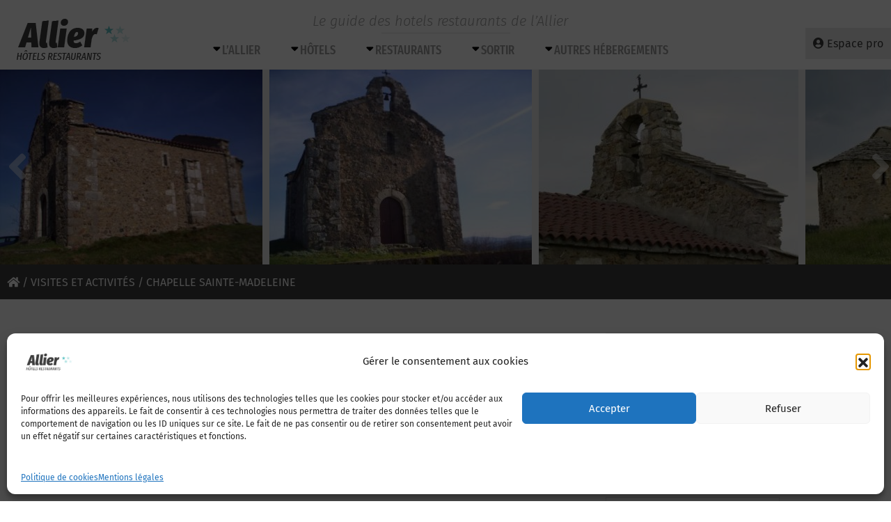

--- FILE ---
content_type: text/css
request_url: https://www.allier-hotels-restaurants.com/wp-content/themes/understrap/css/theme.css?ver=1768411051
body_size: 39092
content:
/*!
 * Bootstrap v4.1.0 (https://getbootstrap.com/)
 * Copyright 2011-2018 The Bootstrap Authors
 * Copyright 2011-2018 Twitter, Inc.
 * Licensed under MIT (https://github.com/twbs/bootstrap/blob/master/LICENSE)
 */:root{--blue:#007bff;--indigo:#6610f2;--purple:#6f42c1;--pink:#e83e8c;--red:#dc3545;--orange:#fd7e14;--yellow:#ffc107;--green:#28a745;--teal:#20c997;--cyan:#17a2b8;--white:#fff;--gray:#6c757d;--gray-dark:#343a40;--primary:#3e3e3e;--secondary:#6c757d;--success:#28a745;--info:#17a2b8;--warning:#ffc107;--danger:#dc3545;--light:#f8f9fa;--dark:#343a40;--breakpoint-xs:0;--breakpoint-sm:576px;--breakpoint-md:768px;--breakpoint-lg:992px;--breakpoint-xl:1200px;--font-family-sans-serif:"Fira Sans", sans-serif;--font-family-monospace:SFMono-Regular, Menlo, Monaco, Consolas, "Liberation Mono", "Courier New", monospace}*,*::before,*::after{box-sizing:border-box}html{font-family:sans-serif;line-height:1.15;-webkit-text-size-adjust:100%;-ms-text-size-adjust:100%;-ms-overflow-style:scrollbar;-webkit-tap-highlight-color:transparent}@-ms-viewport{width:device-width}article,aside,figcaption,figure,footer,header,hgroup,main,nav,section{display:block}body{margin:0;font-family:"Fira Sans",sans-serif;font-size:1rem;font-weight:400;line-height:1.5;color:#212529;text-align:left;background-color:#fff}[tabindex="-1"]:focus{outline:0 !important}hr{box-sizing:content-box;height:0;overflow:visible}h1,h2,h3,h4,h5,h6{margin-top:0;margin-bottom:.5rem}p{margin-top:0;margin-bottom:1rem}abbr[title],abbr[data-original-title]{text-decoration:underline;text-decoration:underline dotted;cursor:help;border-bottom:0}address{margin-bottom:1rem;font-style:normal;line-height:inherit}ol,ul,dl{margin-top:0;margin-bottom:1rem}ol ol,ul ul,ol ul,ul ol{margin-bottom:0}dt{font-weight:700}dd{margin-bottom:.5rem;margin-left:0}blockquote{margin:0 0 1rem}dfn{font-style:italic}b,strong{font-weight:bolder}small{font-size:80%}sub,sup{position:relative;font-size:75%;line-height:0;vertical-align:baseline}sub{bottom:-.25em}sup{top:-.5em}a{color:#3e3e3e;text-decoration:none;background-color:transparent;-webkit-text-decoration-skip:objects}a:hover{color:#181818;text-decoration:underline}a:not([href]):not([tabindex]){color:inherit;text-decoration:none}a:not([href]):not([tabindex]):hover,a:not([href]):not([tabindex]):focus{color:inherit;text-decoration:none}a:not([href]):not([tabindex]):focus{outline:0}pre,code,kbd,samp{font-family:SFMono-Regular,Menlo,Monaco,Consolas,"Liberation Mono","Courier New",monospace;font-size:1em}pre{margin-top:0;margin-bottom:1rem;overflow:auto;-ms-overflow-style:scrollbar}figure{margin:0 0 1rem}img{vertical-align:middle;border-style:none}svg{overflow:hidden;vertical-align:middle}table{border-collapse:collapse}caption{padding-top:.75rem;padding-bottom:.75rem;color:#6c757d;text-align:left;caption-side:bottom}th{text-align:inherit}label{display:inline-block;margin-bottom:.5rem}button{border-radius:0}button:focus{outline:1px dotted;outline:5px auto -webkit-focus-ring-color}input,button,select,optgroup,textarea{margin:0;font-family:inherit;font-size:inherit;line-height:inherit}button,input{overflow:visible}button,select{text-transform:none}button,html [type="button"],[type="reset"],[type="submit"]{-webkit-appearance:button}button::-moz-focus-inner,[type="button"]::-moz-focus-inner,[type="reset"]::-moz-focus-inner,[type="submit"]::-moz-focus-inner{padding:0;border-style:none}input[type="radio"],input[type="checkbox"]{box-sizing:border-box;padding:0}input[type="date"],input[type="time"],input[type="datetime-local"],input[type="month"]{-webkit-appearance:listbox}textarea{overflow:auto;resize:vertical}fieldset{min-width:0;padding:0;margin:0;border:0}legend{display:block;width:100%;max-width:100%;padding:0;margin-bottom:.5rem;font-size:1.5rem;line-height:inherit;color:inherit;white-space:normal}progress{vertical-align:baseline}[type="number"]::-webkit-inner-spin-button,[type="number"]::-webkit-outer-spin-button{height:auto}[type="search"]{outline-offset:-2px;-webkit-appearance:none}[type="search"]::-webkit-search-cancel-button,[type="search"]::-webkit-search-decoration{-webkit-appearance:none}::-webkit-file-upload-button{font:inherit;-webkit-appearance:button}output{display:inline-block}summary{display:list-item;cursor:pointer}template{display:none}[hidden]{display:none !important}h1,h2,h3,h4,h5,h6,.h1,.h2,.h3,.h4,.h5,.h6{margin-bottom:.5rem;font-family:inherit;font-weight:500;line-height:1.2;color:inherit}h1,.h1{font-size:2.5rem}h2,.h2{font-size:2rem}h3,.h3{font-size:1.75rem}h4,.h4{font-size:1.5rem}h5,.h5{font-size:1.25rem}h6,.h6{font-size:1rem}.lead{font-size:1.25rem;font-weight:300}.display-1{font-size:6rem;font-weight:300;line-height:1.2}.display-2{font-size:5.5rem;font-weight:300;line-height:1.2}.display-3{font-size:4.5rem;font-weight:300;line-height:1.2}.display-4{font-size:3.5rem;font-weight:300;line-height:1.2}hr{margin-top:1rem;margin-bottom:1rem;border:0;border-top:1px solid rgba(0,0,0,0.1)}small,.small{font-size:80%;font-weight:400}mark,.mark{padding:.2em;background-color:#fcf8e3}.list-unstyled{padding-left:0;list-style:none}.list-inline{padding-left:0;list-style:none}.list-inline-item{display:inline-block}.list-inline-item:not(:last-child){margin-right:.5rem}.initialism{font-size:90%;text-transform:uppercase}.blockquote{margin-bottom:1rem;font-size:1.25rem}.blockquote-footer{display:block;font-size:80%;color:#6c757d}.blockquote-footer::before{content:"\2014 \00A0"}.img-fluid{max-width:100%;height:auto}.img-thumbnail{padding:.25rem;background-color:#fff;border:1px solid #dee2e6;border-radius:.25rem;max-width:100%;height:auto}.figure{display:inline-block}.figure-img{margin-bottom:.5rem;line-height:1}.figure-caption{font-size:90%;color:#6c757d}code{font-size:87.5%;color:#e83e8c;word-break:break-word}a>code{color:inherit}kbd{padding:.2rem .4rem;font-size:87.5%;color:#fff;background-color:#212529;border-radius:.2rem}kbd kbd{padding:0;font-size:100%;font-weight:700}pre{display:block;font-size:87.5%;color:#212529}pre code{font-size:inherit;color:inherit;word-break:normal}.pre-scrollable{max-height:340px;overflow-y:scroll}.container{width:100%;padding-right:15px;padding-left:15px;margin-right:auto;margin-left:auto}@media (min-width: 576px){.container{max-width:540px}}@media (min-width: 768px){.container{max-width:720px}}@media (min-width: 992px){.container{max-width:960px}}@media (min-width: 1200px){.container{max-width:1140px}}.container-fluid{width:100%;padding-right:15px;padding-left:15px;margin-right:auto;margin-left:auto}.row{display:flex;flex-wrap:wrap;margin-right:-15px;margin-left:-15px}.no-gutters{margin-right:0;margin-left:0}.no-gutters>.col,.no-gutters>[class*="col-"]{padding-right:0;padding-left:0}.col-1,.col-2,.col-3,.col-4,.col-5,.col-6,.col-7,.col-8,.col-9,.col-10,.col-11,.col-12,.col,.col-auto,.col-sm-1,.col-sm-2,.col-sm-3,.col-sm-4,.col-sm-5,.col-sm-6,.col-sm-7,.col-sm-8,.col-sm-9,.col-sm-10,.col-sm-11,.col-sm-12,.col-sm,.col-sm-auto,.col-md-1,.col-md-2,.col-md-3,.col-md-4,.col-md-5,.col-md-6,.col-md-7,.col-md-8,.col-md-9,.col-md-10,.col-md-11,.col-md-12,.col-md,.col-md-auto,.col-lg-1,.col-lg-2,.col-lg-3,.col-lg-4,.col-lg-5,.col-lg-6,.col-lg-7,.col-lg-8,.col-lg-9,.col-lg-10,.col-lg-11,.col-lg-12,.col-lg,.col-lg-auto,.col-xl-1,.col-xl-2,.col-xl-3,.col-xl-4,.col-xl-5,.col-xl-6,.col-xl-7,.col-xl-8,.col-xl-9,.col-xl-10,.col-xl-11,.col-xl-12,.col-xl,.col-xl-auto{position:relative;width:100%;min-height:1px;padding-right:15px;padding-left:15px}.col{flex-basis:0;flex-grow:1;max-width:100%}.col-auto{flex:0 0 auto;width:auto;max-width:none}.col-1{flex:0 0 8.33333%;max-width:8.33333%}.col-2{flex:0 0 16.66667%;max-width:16.66667%}.col-3{flex:0 0 25%;max-width:25%}.col-4{flex:0 0 33.33333%;max-width:33.33333%}.col-5{flex:0 0 41.66667%;max-width:41.66667%}.col-6{flex:0 0 50%;max-width:50%}.col-7{flex:0 0 58.33333%;max-width:58.33333%}.col-8{flex:0 0 66.66667%;max-width:66.66667%}.col-9{flex:0 0 75%;max-width:75%}.col-10{flex:0 0 83.33333%;max-width:83.33333%}.col-11{flex:0 0 91.66667%;max-width:91.66667%}.col-12{flex:0 0 100%;max-width:100%}.order-first{order:-1}.order-last{order:13}.order-0{order:0}.order-1{order:1}.order-2{order:2}.order-3{order:3}.order-4{order:4}.order-5{order:5}.order-6{order:6}.order-7{order:7}.order-8{order:8}.order-9{order:9}.order-10{order:10}.order-11{order:11}.order-12{order:12}.offset-1{margin-left:8.33333%}.offset-2{margin-left:16.66667%}.offset-3{margin-left:25%}.offset-4{margin-left:33.33333%}.offset-5{margin-left:41.66667%}.offset-6{margin-left:50%}.offset-7{margin-left:58.33333%}.offset-8{margin-left:66.66667%}.offset-9{margin-left:75%}.offset-10{margin-left:83.33333%}.offset-11{margin-left:91.66667%}@media (min-width: 576px){.col-sm{flex-basis:0;flex-grow:1;max-width:100%}.col-sm-auto{flex:0 0 auto;width:auto;max-width:none}.col-sm-1{flex:0 0 8.33333%;max-width:8.33333%}.col-sm-2{flex:0 0 16.66667%;max-width:16.66667%}.col-sm-3{flex:0 0 25%;max-width:25%}.col-sm-4{flex:0 0 33.33333%;max-width:33.33333%}.col-sm-5{flex:0 0 41.66667%;max-width:41.66667%}.col-sm-6{flex:0 0 50%;max-width:50%}.col-sm-7{flex:0 0 58.33333%;max-width:58.33333%}.col-sm-8{flex:0 0 66.66667%;max-width:66.66667%}.col-sm-9{flex:0 0 75%;max-width:75%}.col-sm-10{flex:0 0 83.33333%;max-width:83.33333%}.col-sm-11{flex:0 0 91.66667%;max-width:91.66667%}.col-sm-12{flex:0 0 100%;max-width:100%}.order-sm-first{order:-1}.order-sm-last{order:13}.order-sm-0{order:0}.order-sm-1{order:1}.order-sm-2{order:2}.order-sm-3{order:3}.order-sm-4{order:4}.order-sm-5{order:5}.order-sm-6{order:6}.order-sm-7{order:7}.order-sm-8{order:8}.order-sm-9{order:9}.order-sm-10{order:10}.order-sm-11{order:11}.order-sm-12{order:12}.offset-sm-0{margin-left:0}.offset-sm-1{margin-left:8.33333%}.offset-sm-2{margin-left:16.66667%}.offset-sm-3{margin-left:25%}.offset-sm-4{margin-left:33.33333%}.offset-sm-5{margin-left:41.66667%}.offset-sm-6{margin-left:50%}.offset-sm-7{margin-left:58.33333%}.offset-sm-8{margin-left:66.66667%}.offset-sm-9{margin-left:75%}.offset-sm-10{margin-left:83.33333%}.offset-sm-11{margin-left:91.66667%}}@media (min-width: 768px){.col-md{flex-basis:0;flex-grow:1;max-width:100%}.col-md-auto{flex:0 0 auto;width:auto;max-width:none}.col-md-1{flex:0 0 8.33333%;max-width:8.33333%}.col-md-2{flex:0 0 16.66667%;max-width:16.66667%}.col-md-3{flex:0 0 25%;max-width:25%}.col-md-4{flex:0 0 33.33333%;max-width:33.33333%}.col-md-5{flex:0 0 41.66667%;max-width:41.66667%}.col-md-6{flex:0 0 50%;max-width:50%}.col-md-7{flex:0 0 58.33333%;max-width:58.33333%}.col-md-8{flex:0 0 66.66667%;max-width:66.66667%}.col-md-9{flex:0 0 75%;max-width:75%}.col-md-10{flex:0 0 83.33333%;max-width:83.33333%}.col-md-11{flex:0 0 91.66667%;max-width:91.66667%}.col-md-12{flex:0 0 100%;max-width:100%}.order-md-first{order:-1}.order-md-last{order:13}.order-md-0{order:0}.order-md-1{order:1}.order-md-2{order:2}.order-md-3{order:3}.order-md-4{order:4}.order-md-5{order:5}.order-md-6{order:6}.order-md-7{order:7}.order-md-8{order:8}.order-md-9{order:9}.order-md-10{order:10}.order-md-11{order:11}.order-md-12{order:12}.offset-md-0{margin-left:0}.offset-md-1{margin-left:8.33333%}.offset-md-2{margin-left:16.66667%}.offset-md-3{margin-left:25%}.offset-md-4{margin-left:33.33333%}.offset-md-5{margin-left:41.66667%}.offset-md-6{margin-left:50%}.offset-md-7{margin-left:58.33333%}.offset-md-8{margin-left:66.66667%}.offset-md-9{margin-left:75%}.offset-md-10{margin-left:83.33333%}.offset-md-11{margin-left:91.66667%}}@media (min-width: 992px){.col-lg{flex-basis:0;flex-grow:1;max-width:100%}.col-lg-auto{flex:0 0 auto;width:auto;max-width:none}.col-lg-1{flex:0 0 8.33333%;max-width:8.33333%}.col-lg-2{flex:0 0 16.66667%;max-width:16.66667%}.col-lg-3{flex:0 0 25%;max-width:25%}.col-lg-4{flex:0 0 33.33333%;max-width:33.33333%}.col-lg-5{flex:0 0 41.66667%;max-width:41.66667%}.col-lg-6{flex:0 0 50%;max-width:50%}.col-lg-7{flex:0 0 58.33333%;max-width:58.33333%}.col-lg-8{flex:0 0 66.66667%;max-width:66.66667%}.col-lg-9{flex:0 0 75%;max-width:75%}.col-lg-10{flex:0 0 83.33333%;max-width:83.33333%}.col-lg-11{flex:0 0 91.66667%;max-width:91.66667%}.col-lg-12{flex:0 0 100%;max-width:100%}.order-lg-first{order:-1}.order-lg-last{order:13}.order-lg-0{order:0}.order-lg-1{order:1}.order-lg-2{order:2}.order-lg-3{order:3}.order-lg-4{order:4}.order-lg-5{order:5}.order-lg-6{order:6}.order-lg-7{order:7}.order-lg-8{order:8}.order-lg-9{order:9}.order-lg-10{order:10}.order-lg-11{order:11}.order-lg-12{order:12}.offset-lg-0{margin-left:0}.offset-lg-1{margin-left:8.33333%}.offset-lg-2{margin-left:16.66667%}.offset-lg-3{margin-left:25%}.offset-lg-4{margin-left:33.33333%}.offset-lg-5{margin-left:41.66667%}.offset-lg-6{margin-left:50%}.offset-lg-7{margin-left:58.33333%}.offset-lg-8{margin-left:66.66667%}.offset-lg-9{margin-left:75%}.offset-lg-10{margin-left:83.33333%}.offset-lg-11{margin-left:91.66667%}}@media (min-width: 1200px){.col-xl{flex-basis:0;flex-grow:1;max-width:100%}.col-xl-auto{flex:0 0 auto;width:auto;max-width:none}.col-xl-1{flex:0 0 8.33333%;max-width:8.33333%}.col-xl-2{flex:0 0 16.66667%;max-width:16.66667%}.col-xl-3{flex:0 0 25%;max-width:25%}.col-xl-4{flex:0 0 33.33333%;max-width:33.33333%}.col-xl-5{flex:0 0 41.66667%;max-width:41.66667%}.col-xl-6{flex:0 0 50%;max-width:50%}.col-xl-7{flex:0 0 58.33333%;max-width:58.33333%}.col-xl-8{flex:0 0 66.66667%;max-width:66.66667%}.col-xl-9{flex:0 0 75%;max-width:75%}.col-xl-10{flex:0 0 83.33333%;max-width:83.33333%}.col-xl-11{flex:0 0 91.66667%;max-width:91.66667%}.col-xl-12{flex:0 0 100%;max-width:100%}.order-xl-first{order:-1}.order-xl-last{order:13}.order-xl-0{order:0}.order-xl-1{order:1}.order-xl-2{order:2}.order-xl-3{order:3}.order-xl-4{order:4}.order-xl-5{order:5}.order-xl-6{order:6}.order-xl-7{order:7}.order-xl-8{order:8}.order-xl-9{order:9}.order-xl-10{order:10}.order-xl-11{order:11}.order-xl-12{order:12}.offset-xl-0{margin-left:0}.offset-xl-1{margin-left:8.33333%}.offset-xl-2{margin-left:16.66667%}.offset-xl-3{margin-left:25%}.offset-xl-4{margin-left:33.33333%}.offset-xl-5{margin-left:41.66667%}.offset-xl-6{margin-left:50%}.offset-xl-7{margin-left:58.33333%}.offset-xl-8{margin-left:66.66667%}.offset-xl-9{margin-left:75%}.offset-xl-10{margin-left:83.33333%}.offset-xl-11{margin-left:91.66667%}}.table{width:100%;margin-bottom:1rem;background-color:transparent}.table th,.table td{padding:.75rem;vertical-align:top;border-top:1px solid #dee2e6}.table thead th{vertical-align:bottom;border-bottom:2px solid #dee2e6}.table tbody+tbody{border-top:2px solid #dee2e6}.table .table{background-color:#fff}.table-sm th,.table-sm td{padding:.3rem}.table-bordered{border:1px solid #dee2e6}.table-bordered th,.table-bordered td{border:1px solid #dee2e6}.table-bordered thead th,.table-bordered thead td{border-bottom-width:2px}.table-borderless th,.table-borderless td,.table-borderless thead th,.table-borderless tbody+tbody{border:0}.table-striped tbody tr:nth-of-type(odd){background-color:rgba(0,0,0,0.05)}.table-hover tbody tr:hover{background-color:rgba(0,0,0,0.075)}.table-primary,.table-primary>th,.table-primary>td{background-color:#c9c9c9}.table-hover .table-primary:hover{background-color:#bcbcbc}.table-hover .table-primary:hover>td,.table-hover .table-primary:hover>th{background-color:#bcbcbc}.table-secondary,.table-secondary>th,.table-secondary>td{background-color:#d6d8db}.table-hover .table-secondary:hover{background-color:#c8cbcf}.table-hover .table-secondary:hover>td,.table-hover .table-secondary:hover>th{background-color:#c8cbcf}.table-success,.table-success>th,.table-success>td{background-color:#c3e6cb}.table-hover .table-success:hover{background-color:#b1dfbb}.table-hover .table-success:hover>td,.table-hover .table-success:hover>th{background-color:#b1dfbb}.table-info,.table-info>th,.table-info>td{background-color:#bee5eb}.table-hover .table-info:hover{background-color:#abdde5}.table-hover .table-info:hover>td,.table-hover .table-info:hover>th{background-color:#abdde5}.table-warning,.table-warning>th,.table-warning>td{background-color:#ffeeba}.table-hover .table-warning:hover{background-color:#ffe8a1}.table-hover .table-warning:hover>td,.table-hover .table-warning:hover>th{background-color:#ffe8a1}.table-danger,.table-danger>th,.table-danger>td{background-color:#f5c6cb}.table-hover .table-danger:hover{background-color:#f1b0b7}.table-hover .table-danger:hover>td,.table-hover .table-danger:hover>th{background-color:#f1b0b7}.table-light,.table-light>th,.table-light>td{background-color:#fdfdfe}.table-hover .table-light:hover{background-color:#ececf6}.table-hover .table-light:hover>td,.table-hover .table-light:hover>th{background-color:#ececf6}.table-dark,.table-dark>th,.table-dark>td{background-color:#c6c8ca}.table-hover .table-dark:hover{background-color:#b9bbbe}.table-hover .table-dark:hover>td,.table-hover .table-dark:hover>th{background-color:#b9bbbe}.table-active,.table-active>th,.table-active>td{background-color:rgba(0,0,0,0.075)}.table-hover .table-active:hover{background-color:rgba(0,0,0,0.075)}.table-hover .table-active:hover>td,.table-hover .table-active:hover>th{background-color:rgba(0,0,0,0.075)}.table .thead-dark th{color:#fff;background-color:#212529;border-color:#32383e}.table .thead-light th{color:#495057;background-color:#e9ecef;border-color:#dee2e6}.table-dark{color:#fff;background-color:#212529}.table-dark th,.table-dark td,.table-dark thead th{border-color:#32383e}.table-dark.table-bordered{border:0}.table-dark.table-striped tbody tr:nth-of-type(odd){background-color:rgba(255,255,255,0.05)}.table-dark.table-hover tbody tr:hover{background-color:rgba(255,255,255,0.075)}@media (max-width: 575.98px){.table-responsive-sm{display:block;width:100%;overflow-x:auto;-webkit-overflow-scrolling:touch;-ms-overflow-style:-ms-autohiding-scrollbar}.table-responsive-sm>.table-bordered{border:0}}@media (max-width: 767.98px){.table-responsive-md{display:block;width:100%;overflow-x:auto;-webkit-overflow-scrolling:touch;-ms-overflow-style:-ms-autohiding-scrollbar}.table-responsive-md>.table-bordered{border:0}}@media (max-width: 991.98px){.table-responsive-lg{display:block;width:100%;overflow-x:auto;-webkit-overflow-scrolling:touch;-ms-overflow-style:-ms-autohiding-scrollbar}.table-responsive-lg>.table-bordered{border:0}}@media (max-width: 1199.98px){.table-responsive-xl{display:block;width:100%;overflow-x:auto;-webkit-overflow-scrolling:touch;-ms-overflow-style:-ms-autohiding-scrollbar}.table-responsive-xl>.table-bordered{border:0}}.table-responsive{display:block;width:100%;overflow-x:auto;-webkit-overflow-scrolling:touch;-ms-overflow-style:-ms-autohiding-scrollbar}.table-responsive>.table-bordered{border:0}.form-control{display:block;width:100%;height:calc(2.25rem + 2px);padding:.375rem .75rem;font-size:1rem;line-height:1.5;color:#495057;background-color:#fff;background-clip:padding-box;border:1px solid #ced4da;border-radius:.25rem;transition:border-color 0.15s ease-in-out,box-shadow 0.15s ease-in-out}@media screen and (prefers-reduced-motion: reduce){.form-control{transition:none}}.form-control::-ms-expand{background-color:transparent;border:0}.form-control:focus{color:#495057;background-color:#fff;border-color:#7e7e7e;outline:0;box-shadow:0 0 0 .2rem rgba(62,62,62,0.25)}.form-control::placeholder{color:#6c757d;opacity:1}.form-control:disabled,.form-control[readonly]{background-color:#e9ecef;opacity:1}select.form-control:focus::-ms-value{color:#495057;background-color:#fff}.form-control-file,.form-control-range{display:block;width:100%}.col-form-label{padding-top:calc(.375rem + 1px);padding-bottom:calc(.375rem + 1px);margin-bottom:0;font-size:inherit;line-height:1.5}.col-form-label-lg{padding-top:calc(.5rem + 1px);padding-bottom:calc(.5rem + 1px);font-size:1.25rem;line-height:1.5}.col-form-label-sm{padding-top:calc(.25rem + 1px);padding-bottom:calc(.25rem + 1px);font-size:.875rem;line-height:1.5}.form-control-plaintext{display:block;width:100%;padding-top:.375rem;padding-bottom:.375rem;margin-bottom:0;line-height:1.5;color:#212529;background-color:transparent;border:solid transparent;border-width:1px 0}.form-control-plaintext.form-control-sm,.form-control-plaintext.form-control-lg{padding-right:0;padding-left:0}.form-control-sm{height:calc(1.8125rem + 2px);padding:.25rem .5rem;font-size:.875rem;line-height:1.5;border-radius:.2rem}.form-control-lg{height:calc(2.875rem + 2px);padding:.5rem 1rem;font-size:1.25rem;line-height:1.5;border-radius:.3rem}select.form-control[size],select.form-control[multiple]{height:auto}textarea.form-control{height:auto}.form-group{margin-bottom:1rem}.form-text{display:block;margin-top:.25rem}.form-row{display:flex;flex-wrap:wrap;margin-right:-5px;margin-left:-5px}.form-row>.col,.form-row>[class*="col-"]{padding-right:5px;padding-left:5px}.form-check{position:relative;display:block;padding-left:1.25rem}.form-check-input{position:absolute;margin-top:.3rem;margin-left:-1.25rem}.form-check-input:disabled ~ .form-check-label{color:#6c757d}.form-check-label{margin-bottom:0}.form-check-inline{display:inline-flex;align-items:center;padding-left:0;margin-right:.75rem}.form-check-inline .form-check-input{position:static;margin-top:0;margin-right:.3125rem;margin-left:0}.valid-feedback{display:none;width:100%;margin-top:.25rem;font-size:80%;color:#28a745}.valid-tooltip{position:absolute;top:100%;z-index:5;display:none;max-width:100%;padding:.25rem .5rem;margin-top:.1rem;font-size:.875rem;line-height:1.5;color:#fff;background-color:rgba(40,167,69,0.9);border-radius:.25rem}.was-validated .form-control:valid,.form-control.is-valid,.was-validated .custom-select:valid,.custom-select.is-valid{border-color:#28a745}.was-validated .form-control:valid:focus,.form-control.is-valid:focus,.was-validated .custom-select:valid:focus,.custom-select.is-valid:focus{border-color:#28a745;box-shadow:0 0 0 .2rem rgba(40,167,69,0.25)}.was-validated .form-control:valid ~ .valid-feedback,.was-validated .form-control:valid ~ .valid-tooltip,.form-control.is-valid ~ .valid-feedback,.form-control.is-valid ~ .valid-tooltip,.was-validated .custom-select:valid ~ .valid-feedback,.was-validated .custom-select:valid ~ .valid-tooltip,.custom-select.is-valid ~ .valid-feedback,.custom-select.is-valid ~ .valid-tooltip{display:block}.was-validated .form-control-file:valid ~ .valid-feedback,.was-validated .form-control-file:valid ~ .valid-tooltip,.form-control-file.is-valid ~ .valid-feedback,.form-control-file.is-valid ~ .valid-tooltip{display:block}.was-validated .form-check-input:valid ~ .form-check-label,.form-check-input.is-valid ~ .form-check-label{color:#28a745}.was-validated .form-check-input:valid ~ .valid-feedback,.was-validated .form-check-input:valid ~ .valid-tooltip,.form-check-input.is-valid ~ .valid-feedback,.form-check-input.is-valid ~ .valid-tooltip{display:block}.was-validated .custom-control-input:valid ~ .custom-control-label,.custom-control-input.is-valid ~ .custom-control-label{color:#28a745}.was-validated .custom-control-input:valid ~ .custom-control-label::before,.custom-control-input.is-valid ~ .custom-control-label::before{background-color:#71dd8a}.was-validated .custom-control-input:valid ~ .valid-feedback,.was-validated .custom-control-input:valid ~ .valid-tooltip,.custom-control-input.is-valid ~ .valid-feedback,.custom-control-input.is-valid ~ .valid-tooltip{display:block}.was-validated .custom-control-input:valid:checked ~ .custom-control-label::before,.custom-control-input.is-valid:checked ~ .custom-control-label::before{background-color:#34ce57}.was-validated .custom-control-input:valid:focus ~ .custom-control-label::before,.custom-control-input.is-valid:focus ~ .custom-control-label::before{box-shadow:0 0 0 1px #fff,0 0 0 .2rem rgba(40,167,69,0.25)}.was-validated .custom-file-input:valid ~ .custom-file-label,.custom-file-input.is-valid ~ .custom-file-label{border-color:#28a745}.was-validated .custom-file-input:valid ~ .custom-file-label::after,.custom-file-input.is-valid ~ .custom-file-label::after{border-color:inherit}.was-validated .custom-file-input:valid ~ .valid-feedback,.was-validated .custom-file-input:valid ~ .valid-tooltip,.custom-file-input.is-valid ~ .valid-feedback,.custom-file-input.is-valid ~ .valid-tooltip{display:block}.was-validated .custom-file-input:valid:focus ~ .custom-file-label,.custom-file-input.is-valid:focus ~ .custom-file-label{box-shadow:0 0 0 .2rem rgba(40,167,69,0.25)}.invalid-feedback{display:none;width:100%;margin-top:.25rem;font-size:80%;color:#dc3545}.invalid-tooltip{position:absolute;top:100%;z-index:5;display:none;max-width:100%;padding:.25rem .5rem;margin-top:.1rem;font-size:.875rem;line-height:1.5;color:#fff;background-color:rgba(220,53,69,0.9);border-radius:.25rem}.was-validated .form-control:invalid,.form-control.is-invalid,.was-validated .custom-select:invalid,.custom-select.is-invalid{border-color:#dc3545}.was-validated .form-control:invalid:focus,.form-control.is-invalid:focus,.was-validated .custom-select:invalid:focus,.custom-select.is-invalid:focus{border-color:#dc3545;box-shadow:0 0 0 .2rem rgba(220,53,69,0.25)}.was-validated .form-control:invalid ~ .invalid-feedback,.was-validated .form-control:invalid ~ .invalid-tooltip,.form-control.is-invalid ~ .invalid-feedback,.form-control.is-invalid ~ .invalid-tooltip,.was-validated .custom-select:invalid ~ .invalid-feedback,.was-validated .custom-select:invalid ~ .invalid-tooltip,.custom-select.is-invalid ~ .invalid-feedback,.custom-select.is-invalid ~ .invalid-tooltip{display:block}.was-validated .form-control-file:invalid ~ .invalid-feedback,.was-validated .form-control-file:invalid ~ .invalid-tooltip,.form-control-file.is-invalid ~ .invalid-feedback,.form-control-file.is-invalid ~ .invalid-tooltip{display:block}.was-validated .form-check-input:invalid ~ .form-check-label,.form-check-input.is-invalid ~ .form-check-label{color:#dc3545}.was-validated .form-check-input:invalid ~ .invalid-feedback,.was-validated .form-check-input:invalid ~ .invalid-tooltip,.form-check-input.is-invalid ~ .invalid-feedback,.form-check-input.is-invalid ~ .invalid-tooltip{display:block}.was-validated .custom-control-input:invalid ~ .custom-control-label,.custom-control-input.is-invalid ~ .custom-control-label{color:#dc3545}.was-validated .custom-control-input:invalid ~ .custom-control-label::before,.custom-control-input.is-invalid ~ .custom-control-label::before{background-color:#efa2a9}.was-validated .custom-control-input:invalid ~ .invalid-feedback,.was-validated .custom-control-input:invalid ~ .invalid-tooltip,.custom-control-input.is-invalid ~ .invalid-feedback,.custom-control-input.is-invalid ~ .invalid-tooltip{display:block}.was-validated .custom-control-input:invalid:checked ~ .custom-control-label::before,.custom-control-input.is-invalid:checked ~ .custom-control-label::before{background-color:#e4606d}.was-validated .custom-control-input:invalid:focus ~ .custom-control-label::before,.custom-control-input.is-invalid:focus ~ .custom-control-label::before{box-shadow:0 0 0 1px #fff,0 0 0 .2rem rgba(220,53,69,0.25)}.was-validated .custom-file-input:invalid ~ .custom-file-label,.custom-file-input.is-invalid ~ .custom-file-label{border-color:#dc3545}.was-validated .custom-file-input:invalid ~ .custom-file-label::after,.custom-file-input.is-invalid ~ .custom-file-label::after{border-color:inherit}.was-validated .custom-file-input:invalid ~ .invalid-feedback,.was-validated .custom-file-input:invalid ~ .invalid-tooltip,.custom-file-input.is-invalid ~ .invalid-feedback,.custom-file-input.is-invalid ~ .invalid-tooltip{display:block}.was-validated .custom-file-input:invalid:focus ~ .custom-file-label,.custom-file-input.is-invalid:focus ~ .custom-file-label{box-shadow:0 0 0 .2rem rgba(220,53,69,0.25)}.form-inline{display:flex;flex-flow:row wrap;align-items:center}.form-inline .form-check{width:100%}@media (min-width: 576px){.form-inline label{display:flex;align-items:center;justify-content:center;margin-bottom:0}.form-inline .form-group{display:flex;flex:0 0 auto;flex-flow:row wrap;align-items:center;margin-bottom:0}.form-inline .form-control{display:inline-block;width:auto;vertical-align:middle}.form-inline .form-control-plaintext{display:inline-block}.form-inline .input-group,.form-inline .custom-select{width:auto}.form-inline .form-check{display:flex;align-items:center;justify-content:center;width:auto;padding-left:0}.form-inline .form-check-input{position:relative;margin-top:0;margin-right:.25rem;margin-left:0}.form-inline .custom-control{align-items:center;justify-content:center}.form-inline .custom-control-label{margin-bottom:0}}.btn{display:inline-block;font-weight:400;text-align:center;white-space:nowrap;vertical-align:middle;user-select:none;border:1px solid transparent;padding:.375rem .75rem;font-size:1rem;line-height:1.5;border-radius:.25rem;transition:color 0.15s ease-in-out,background-color 0.15s ease-in-out,border-color 0.15s ease-in-out,box-shadow 0.15s ease-in-out}@media screen and (prefers-reduced-motion: reduce){.btn{transition:none}}.btn:hover,.btn:focus{text-decoration:none}.btn:focus,.btn.focus{outline:0;box-shadow:0 0 0 .2rem rgba(62,62,62,0.25)}.btn.disabled,.btn:disabled{opacity:.65}.btn:not(:disabled):not(.disabled){cursor:pointer}a.btn.disabled,fieldset:disabled a.btn{pointer-events:none}.btn-primary{color:#fff;background-color:#3e3e3e;border-color:#3e3e3e}.btn-primary:hover{color:#fff;background-color:#2b2b2b;border-color:#252525}.btn-primary:focus,.btn-primary.focus{box-shadow:0 0 0 .2rem rgba(62,62,62,0.5)}.btn-primary.disabled,.btn-primary:disabled{color:#fff;background-color:#3e3e3e;border-color:#3e3e3e}.btn-primary:not(:disabled):not(.disabled):active,.btn-primary:not(:disabled):not(.disabled).active,.show>.btn-primary.dropdown-toggle{color:#fff;background-color:#252525;border-color:#1e1e1e}.btn-primary:not(:disabled):not(.disabled):active:focus,.btn-primary:not(:disabled):not(.disabled).active:focus,.show>.btn-primary.dropdown-toggle:focus{box-shadow:0 0 0 .2rem rgba(62,62,62,0.5)}.btn-secondary{color:#fff;background-color:#6c757d;border-color:#6c757d}.btn-secondary:hover{color:#fff;background-color:#5a6268;border-color:#545b62}.btn-secondary:focus,.btn-secondary.focus{box-shadow:0 0 0 .2rem rgba(108,117,125,0.5)}.btn-secondary.disabled,.btn-secondary:disabled{color:#fff;background-color:#6c757d;border-color:#6c757d}.btn-secondary:not(:disabled):not(.disabled):active,.btn-secondary:not(:disabled):not(.disabled).active,.show>.btn-secondary.dropdown-toggle{color:#fff;background-color:#545b62;border-color:#4e555b}.btn-secondary:not(:disabled):not(.disabled):active:focus,.btn-secondary:not(:disabled):not(.disabled).active:focus,.show>.btn-secondary.dropdown-toggle:focus{box-shadow:0 0 0 .2rem rgba(108,117,125,0.5)}.btn-success{color:#fff;background-color:#28a745;border-color:#28a745}.btn-success:hover{color:#fff;background-color:#218838;border-color:#1e7e34}.btn-success:focus,.btn-success.focus{box-shadow:0 0 0 .2rem rgba(40,167,69,0.5)}.btn-success.disabled,.btn-success:disabled{color:#fff;background-color:#28a745;border-color:#28a745}.btn-success:not(:disabled):not(.disabled):active,.btn-success:not(:disabled):not(.disabled).active,.show>.btn-success.dropdown-toggle{color:#fff;background-color:#1e7e34;border-color:#1c7430}.btn-success:not(:disabled):not(.disabled):active:focus,.btn-success:not(:disabled):not(.disabled).active:focus,.show>.btn-success.dropdown-toggle:focus{box-shadow:0 0 0 .2rem rgba(40,167,69,0.5)}.btn-info{color:#fff;background-color:#17a2b8;border-color:#17a2b8}.btn-info:hover{color:#fff;background-color:#138496;border-color:#117a8b}.btn-info:focus,.btn-info.focus{box-shadow:0 0 0 .2rem rgba(23,162,184,0.5)}.btn-info.disabled,.btn-info:disabled{color:#fff;background-color:#17a2b8;border-color:#17a2b8}.btn-info:not(:disabled):not(.disabled):active,.btn-info:not(:disabled):not(.disabled).active,.show>.btn-info.dropdown-toggle{color:#fff;background-color:#117a8b;border-color:#10707f}.btn-info:not(:disabled):not(.disabled):active:focus,.btn-info:not(:disabled):not(.disabled).active:focus,.show>.btn-info.dropdown-toggle:focus{box-shadow:0 0 0 .2rem rgba(23,162,184,0.5)}.btn-warning{color:#212529;background-color:#ffc107;border-color:#ffc107}.btn-warning:hover{color:#212529;background-color:#e0a800;border-color:#d39e00}.btn-warning:focus,.btn-warning.focus{box-shadow:0 0 0 .2rem rgba(255,193,7,0.5)}.btn-warning.disabled,.btn-warning:disabled{color:#212529;background-color:#ffc107;border-color:#ffc107}.btn-warning:not(:disabled):not(.disabled):active,.btn-warning:not(:disabled):not(.disabled).active,.show>.btn-warning.dropdown-toggle{color:#212529;background-color:#d39e00;border-color:#c69500}.btn-warning:not(:disabled):not(.disabled):active:focus,.btn-warning:not(:disabled):not(.disabled).active:focus,.show>.btn-warning.dropdown-toggle:focus{box-shadow:0 0 0 .2rem rgba(255,193,7,0.5)}.btn-danger{color:#fff;background-color:#dc3545;border-color:#dc3545}.btn-danger:hover{color:#fff;background-color:#c82333;border-color:#bd2130}.btn-danger:focus,.btn-danger.focus{box-shadow:0 0 0 .2rem rgba(220,53,69,0.5)}.btn-danger.disabled,.btn-danger:disabled{color:#fff;background-color:#dc3545;border-color:#dc3545}.btn-danger:not(:disabled):not(.disabled):active,.btn-danger:not(:disabled):not(.disabled).active,.show>.btn-danger.dropdown-toggle{color:#fff;background-color:#bd2130;border-color:#b21f2d}.btn-danger:not(:disabled):not(.disabled):active:focus,.btn-danger:not(:disabled):not(.disabled).active:focus,.show>.btn-danger.dropdown-toggle:focus{box-shadow:0 0 0 .2rem rgba(220,53,69,0.5)}.btn-light{color:#212529;background-color:#f8f9fa;border-color:#f8f9fa}.btn-light:hover{color:#212529;background-color:#e2e6ea;border-color:#dae0e5}.btn-light:focus,.btn-light.focus{box-shadow:0 0 0 .2rem rgba(248,249,250,0.5)}.btn-light.disabled,.btn-light:disabled{color:#212529;background-color:#f8f9fa;border-color:#f8f9fa}.btn-light:not(:disabled):not(.disabled):active,.btn-light:not(:disabled):not(.disabled).active,.show>.btn-light.dropdown-toggle{color:#212529;background-color:#dae0e5;border-color:#d3d9df}.btn-light:not(:disabled):not(.disabled):active:focus,.btn-light:not(:disabled):not(.disabled).active:focus,.show>.btn-light.dropdown-toggle:focus{box-shadow:0 0 0 .2rem rgba(248,249,250,0.5)}.btn-dark{color:#fff;background-color:#343a40;border-color:#343a40}.btn-dark:hover{color:#fff;background-color:#23272b;border-color:#1d2124}.btn-dark:focus,.btn-dark.focus{box-shadow:0 0 0 .2rem rgba(52,58,64,0.5)}.btn-dark.disabled,.btn-dark:disabled{color:#fff;background-color:#343a40;border-color:#343a40}.btn-dark:not(:disabled):not(.disabled):active,.btn-dark:not(:disabled):not(.disabled).active,.show>.btn-dark.dropdown-toggle{color:#fff;background-color:#1d2124;border-color:#171a1d}.btn-dark:not(:disabled):not(.disabled):active:focus,.btn-dark:not(:disabled):not(.disabled).active:focus,.show>.btn-dark.dropdown-toggle:focus{box-shadow:0 0 0 .2rem rgba(52,58,64,0.5)}.btn-outline-primary{color:#3e3e3e;background-color:transparent;background-image:none;border-color:#3e3e3e}.btn-outline-primary:hover{color:#fff;background-color:#3e3e3e;border-color:#3e3e3e}.btn-outline-primary:focus,.btn-outline-primary.focus{box-shadow:0 0 0 .2rem rgba(62,62,62,0.5)}.btn-outline-primary.disabled,.btn-outline-primary:disabled{color:#3e3e3e;background-color:transparent}.btn-outline-primary:not(:disabled):not(.disabled):active,.btn-outline-primary:not(:disabled):not(.disabled).active,.show>.btn-outline-primary.dropdown-toggle{color:#fff;background-color:#3e3e3e;border-color:#3e3e3e}.btn-outline-primary:not(:disabled):not(.disabled):active:focus,.btn-outline-primary:not(:disabled):not(.disabled).active:focus,.show>.btn-outline-primary.dropdown-toggle:focus{box-shadow:0 0 0 .2rem rgba(62,62,62,0.5)}.btn-outline-secondary{color:#6c757d;background-color:transparent;background-image:none;border-color:#6c757d}.btn-outline-secondary:hover{color:#fff;background-color:#6c757d;border-color:#6c757d}.btn-outline-secondary:focus,.btn-outline-secondary.focus{box-shadow:0 0 0 .2rem rgba(108,117,125,0.5)}.btn-outline-secondary.disabled,.btn-outline-secondary:disabled{color:#6c757d;background-color:transparent}.btn-outline-secondary:not(:disabled):not(.disabled):active,.btn-outline-secondary:not(:disabled):not(.disabled).active,.show>.btn-outline-secondary.dropdown-toggle{color:#fff;background-color:#6c757d;border-color:#6c757d}.btn-outline-secondary:not(:disabled):not(.disabled):active:focus,.btn-outline-secondary:not(:disabled):not(.disabled).active:focus,.show>.btn-outline-secondary.dropdown-toggle:focus{box-shadow:0 0 0 .2rem rgba(108,117,125,0.5)}.btn-outline-success{color:#28a745;background-color:transparent;background-image:none;border-color:#28a745}.btn-outline-success:hover{color:#fff;background-color:#28a745;border-color:#28a745}.btn-outline-success:focus,.btn-outline-success.focus{box-shadow:0 0 0 .2rem rgba(40,167,69,0.5)}.btn-outline-success.disabled,.btn-outline-success:disabled{color:#28a745;background-color:transparent}.btn-outline-success:not(:disabled):not(.disabled):active,.btn-outline-success:not(:disabled):not(.disabled).active,.show>.btn-outline-success.dropdown-toggle{color:#fff;background-color:#28a745;border-color:#28a745}.btn-outline-success:not(:disabled):not(.disabled):active:focus,.btn-outline-success:not(:disabled):not(.disabled).active:focus,.show>.btn-outline-success.dropdown-toggle:focus{box-shadow:0 0 0 .2rem rgba(40,167,69,0.5)}.btn-outline-info{color:#17a2b8;background-color:transparent;background-image:none;border-color:#17a2b8}.btn-outline-info:hover{color:#fff;background-color:#17a2b8;border-color:#17a2b8}.btn-outline-info:focus,.btn-outline-info.focus{box-shadow:0 0 0 .2rem rgba(23,162,184,0.5)}.btn-outline-info.disabled,.btn-outline-info:disabled{color:#17a2b8;background-color:transparent}.btn-outline-info:not(:disabled):not(.disabled):active,.btn-outline-info:not(:disabled):not(.disabled).active,.show>.btn-outline-info.dropdown-toggle{color:#fff;background-color:#17a2b8;border-color:#17a2b8}.btn-outline-info:not(:disabled):not(.disabled):active:focus,.btn-outline-info:not(:disabled):not(.disabled).active:focus,.show>.btn-outline-info.dropdown-toggle:focus{box-shadow:0 0 0 .2rem rgba(23,162,184,0.5)}.btn-outline-warning{color:#ffc107;background-color:transparent;background-image:none;border-color:#ffc107}.btn-outline-warning:hover{color:#212529;background-color:#ffc107;border-color:#ffc107}.btn-outline-warning:focus,.btn-outline-warning.focus{box-shadow:0 0 0 .2rem rgba(255,193,7,0.5)}.btn-outline-warning.disabled,.btn-outline-warning:disabled{color:#ffc107;background-color:transparent}.btn-outline-warning:not(:disabled):not(.disabled):active,.btn-outline-warning:not(:disabled):not(.disabled).active,.show>.btn-outline-warning.dropdown-toggle{color:#212529;background-color:#ffc107;border-color:#ffc107}.btn-outline-warning:not(:disabled):not(.disabled):active:focus,.btn-outline-warning:not(:disabled):not(.disabled).active:focus,.show>.btn-outline-warning.dropdown-toggle:focus{box-shadow:0 0 0 .2rem rgba(255,193,7,0.5)}.btn-outline-danger{color:#dc3545;background-color:transparent;background-image:none;border-color:#dc3545}.btn-outline-danger:hover{color:#fff;background-color:#dc3545;border-color:#dc3545}.btn-outline-danger:focus,.btn-outline-danger.focus{box-shadow:0 0 0 .2rem rgba(220,53,69,0.5)}.btn-outline-danger.disabled,.btn-outline-danger:disabled{color:#dc3545;background-color:transparent}.btn-outline-danger:not(:disabled):not(.disabled):active,.btn-outline-danger:not(:disabled):not(.disabled).active,.show>.btn-outline-danger.dropdown-toggle{color:#fff;background-color:#dc3545;border-color:#dc3545}.btn-outline-danger:not(:disabled):not(.disabled):active:focus,.btn-outline-danger:not(:disabled):not(.disabled).active:focus,.show>.btn-outline-danger.dropdown-toggle:focus{box-shadow:0 0 0 .2rem rgba(220,53,69,0.5)}.btn-outline-light{color:#f8f9fa;background-color:transparent;background-image:none;border-color:#f8f9fa}.btn-outline-light:hover{color:#212529;background-color:#f8f9fa;border-color:#f8f9fa}.btn-outline-light:focus,.btn-outline-light.focus{box-shadow:0 0 0 .2rem rgba(248,249,250,0.5)}.btn-outline-light.disabled,.btn-outline-light:disabled{color:#f8f9fa;background-color:transparent}.btn-outline-light:not(:disabled):not(.disabled):active,.btn-outline-light:not(:disabled):not(.disabled).active,.show>.btn-outline-light.dropdown-toggle{color:#212529;background-color:#f8f9fa;border-color:#f8f9fa}.btn-outline-light:not(:disabled):not(.disabled):active:focus,.btn-outline-light:not(:disabled):not(.disabled).active:focus,.show>.btn-outline-light.dropdown-toggle:focus{box-shadow:0 0 0 .2rem rgba(248,249,250,0.5)}.btn-outline-dark{color:#343a40;background-color:transparent;background-image:none;border-color:#343a40}.btn-outline-dark:hover{color:#fff;background-color:#343a40;border-color:#343a40}.btn-outline-dark:focus,.btn-outline-dark.focus{box-shadow:0 0 0 .2rem rgba(52,58,64,0.5)}.btn-outline-dark.disabled,.btn-outline-dark:disabled{color:#343a40;background-color:transparent}.btn-outline-dark:not(:disabled):not(.disabled):active,.btn-outline-dark:not(:disabled):not(.disabled).active,.show>.btn-outline-dark.dropdown-toggle{color:#fff;background-color:#343a40;border-color:#343a40}.btn-outline-dark:not(:disabled):not(.disabled):active:focus,.btn-outline-dark:not(:disabled):not(.disabled).active:focus,.show>.btn-outline-dark.dropdown-toggle:focus{box-shadow:0 0 0 .2rem rgba(52,58,64,0.5)}.btn-link{font-weight:400;color:#3e3e3e;background-color:transparent}.btn-link:hover{color:#181818;text-decoration:underline;background-color:transparent;border-color:transparent}.btn-link:focus,.btn-link.focus{text-decoration:underline;border-color:transparent;box-shadow:none}.btn-link:disabled,.btn-link.disabled{color:#6c757d;pointer-events:none}.btn-lg,.btn-group-lg>.btn{padding:.5rem 1rem;font-size:1.25rem;line-height:1.5;border-radius:.3rem}.btn-sm,.btn-group-sm>.btn{padding:.25rem .5rem;font-size:.875rem;line-height:1.5;border-radius:.2rem}.btn-block{display:block;width:100%}.btn-block+.btn-block{margin-top:.5rem}input[type="submit"].btn-block,input[type="reset"].btn-block,input[type="button"].btn-block{width:100%}.fade{transition:opacity 0.15s linear}@media screen and (prefers-reduced-motion: reduce){.fade{transition:none}}.fade:not(.show){opacity:0}.collapse:not(.show){display:none}.collapsing{position:relative;height:0;overflow:hidden;transition:height 0.35s ease}@media screen and (prefers-reduced-motion: reduce){.collapsing{transition:none}}.dropup,.dropright,.dropdown,.dropleft{position:relative}.dropdown-toggle::after{display:inline-block;width:0;height:0;margin-left:.255em;vertical-align:.255em;content:"";border-top:.3em solid;border-right:.3em solid transparent;border-bottom:0;border-left:.3em solid transparent}.dropdown-toggle:empty::after{margin-left:0}.dropdown-menu{position:absolute;top:100%;left:0;z-index:1000;display:none;float:left;min-width:10rem;padding:.5rem 0;margin:.125rem 0 0;font-size:1rem;color:#212529;text-align:left;list-style:none;background-color:#fff;background-clip:padding-box;border:1px solid rgba(0,0,0,0.15);border-radius:.25rem}.dropdown-menu-right{right:0;left:auto}.dropup .dropdown-menu{top:auto;bottom:100%;margin-top:0;margin-bottom:.125rem}.dropup .dropdown-toggle::after{display:inline-block;width:0;height:0;margin-left:.255em;vertical-align:.255em;content:"";border-top:0;border-right:.3em solid transparent;border-bottom:.3em solid;border-left:.3em solid transparent}.dropup .dropdown-toggle:empty::after{margin-left:0}.dropright .dropdown-menu{top:0;right:auto;left:100%;margin-top:0;margin-left:.125rem}.dropright .dropdown-toggle::after{display:inline-block;width:0;height:0;margin-left:.255em;vertical-align:.255em;content:"";border-top:.3em solid transparent;border-right:0;border-bottom:.3em solid transparent;border-left:.3em solid}.dropright .dropdown-toggle:empty::after{margin-left:0}.dropright .dropdown-toggle::after{vertical-align:0}.dropleft .dropdown-menu{top:0;right:100%;left:auto;margin-top:0;margin-right:.125rem}.dropleft .dropdown-toggle::after{display:inline-block;width:0;height:0;margin-left:.255em;vertical-align:.255em;content:""}.dropleft .dropdown-toggle::after{display:none}.dropleft .dropdown-toggle::before{display:inline-block;width:0;height:0;margin-right:.255em;vertical-align:.255em;content:"";border-top:.3em solid transparent;border-right:.3em solid;border-bottom:.3em solid transparent}.dropleft .dropdown-toggle:empty::after{margin-left:0}.dropleft .dropdown-toggle::before{vertical-align:0}.dropdown-menu[x-placement^="top"],.dropdown-menu[x-placement^="right"],.dropdown-menu[x-placement^="bottom"],.dropdown-menu[x-placement^="left"]{right:auto;bottom:auto}.dropdown-divider{height:0;margin:.5rem 0;overflow:hidden;border-top:1px solid #e9ecef}.dropdown-item{display:block;width:100%;padding:.25rem 1.5rem;clear:both;font-weight:400;color:#212529;text-align:inherit;white-space:nowrap;background-color:transparent;border:0}.dropdown-item:hover,.dropdown-item:focus{color:#16181b;text-decoration:none;background-color:#f8f9fa}.dropdown-item.active,.dropdown-item:active{color:#fff;text-decoration:none;background-color:#3e3e3e}.dropdown-item.disabled,.dropdown-item:disabled{color:#6c757d;background-color:transparent}.dropdown-menu.show{display:block}.dropdown-header{display:block;padding:.5rem 1.5rem;margin-bottom:0;font-size:.875rem;color:#6c757d;white-space:nowrap}.dropdown-item-text{display:block;padding:.25rem 1.5rem;color:#212529}.btn-group,.btn-group-vertical{position:relative;display:inline-flex;vertical-align:middle}.btn-group>.btn,.btn-group-vertical>.btn{position:relative;flex:0 1 auto}.btn-group>.btn:hover,.btn-group-vertical>.btn:hover{z-index:1}.btn-group>.btn:focus,.btn-group>.btn:active,.btn-group>.btn.active,.btn-group-vertical>.btn:focus,.btn-group-vertical>.btn:active,.btn-group-vertical>.btn.active{z-index:1}.btn-group .btn+.btn,.btn-group .btn+.btn-group,.btn-group .btn-group+.btn,.btn-group .btn-group+.btn-group,.btn-group-vertical .btn+.btn,.btn-group-vertical .btn+.btn-group,.btn-group-vertical .btn-group+.btn,.btn-group-vertical .btn-group+.btn-group{margin-left:-1px}.btn-toolbar{display:flex;flex-wrap:wrap;justify-content:flex-start}.btn-toolbar .input-group{width:auto}.btn-group>.btn:first-child{margin-left:0}.btn-group>.btn:not(:last-child):not(.dropdown-toggle),.btn-group>.btn-group:not(:last-child)>.btn{border-top-right-radius:0;border-bottom-right-radius:0}.btn-group>.btn:not(:first-child),.btn-group>.btn-group:not(:first-child)>.btn{border-top-left-radius:0;border-bottom-left-radius:0}.dropdown-toggle-split{padding-right:.5625rem;padding-left:.5625rem}.dropdown-toggle-split::after,.dropup .dropdown-toggle-split::after,.dropright .dropdown-toggle-split::after{margin-left:0}.dropleft .dropdown-toggle-split::before{margin-right:0}.btn-sm+.dropdown-toggle-split,.btn-group-sm>.btn+.dropdown-toggle-split{padding-right:.375rem;padding-left:.375rem}.btn-lg+.dropdown-toggle-split,.btn-group-lg>.btn+.dropdown-toggle-split{padding-right:.75rem;padding-left:.75rem}.btn-group-vertical{flex-direction:column;align-items:flex-start;justify-content:center}.btn-group-vertical .btn,.btn-group-vertical .btn-group{width:100%}.btn-group-vertical>.btn+.btn,.btn-group-vertical>.btn+.btn-group,.btn-group-vertical>.btn-group+.btn,.btn-group-vertical>.btn-group+.btn-group{margin-top:-1px;margin-left:0}.btn-group-vertical>.btn:not(:last-child):not(.dropdown-toggle),.btn-group-vertical>.btn-group:not(:last-child)>.btn{border-bottom-right-radius:0;border-bottom-left-radius:0}.btn-group-vertical>.btn:not(:first-child),.btn-group-vertical>.btn-group:not(:first-child)>.btn{border-top-left-radius:0;border-top-right-radius:0}.btn-group-toggle>.btn,.btn-group-toggle>.btn-group>.btn{margin-bottom:0}.btn-group-toggle>.btn input[type="radio"],.btn-group-toggle>.btn input[type="checkbox"],.btn-group-toggle>.btn-group>.btn input[type="radio"],.btn-group-toggle>.btn-group>.btn input[type="checkbox"]{position:absolute;clip:rect(0, 0, 0, 0);pointer-events:none}.input-group{position:relative;display:flex;flex-wrap:wrap;align-items:stretch;width:100%}.input-group>.form-control,.input-group>.custom-select,.input-group>.custom-file{position:relative;flex:1 1 auto;width:1%;margin-bottom:0}.input-group>.form-control+.form-control,.input-group>.form-control+.custom-select,.input-group>.form-control+.custom-file,.input-group>.custom-select+.form-control,.input-group>.custom-select+.custom-select,.input-group>.custom-select+.custom-file,.input-group>.custom-file+.form-control,.input-group>.custom-file+.custom-select,.input-group>.custom-file+.custom-file{margin-left:-1px}.input-group>.form-control:focus,.input-group>.custom-select:focus,.input-group>.custom-file .custom-file-input:focus ~ .custom-file-label{z-index:3}.input-group>.custom-file .custom-file-input:focus{z-index:4}.input-group>.form-control:not(:last-child),.input-group>.custom-select:not(:last-child){border-top-right-radius:0;border-bottom-right-radius:0}.input-group>.form-control:not(:first-child),.input-group>.custom-select:not(:first-child){border-top-left-radius:0;border-bottom-left-radius:0}.input-group>.custom-file{display:flex;align-items:center}.input-group>.custom-file:not(:last-child) .custom-file-label,.input-group>.custom-file:not(:last-child) .custom-file-label::after{border-top-right-radius:0;border-bottom-right-radius:0}.input-group>.custom-file:not(:first-child) .custom-file-label{border-top-left-radius:0;border-bottom-left-radius:0}.input-group-prepend,.input-group-append{display:flex}.input-group-prepend .btn,.input-group-append .btn{position:relative;z-index:2}.input-group-prepend .btn+.btn,.input-group-prepend .btn+.input-group-text,.input-group-prepend .input-group-text+.input-group-text,.input-group-prepend .input-group-text+.btn,.input-group-append .btn+.btn,.input-group-append .btn+.input-group-text,.input-group-append .input-group-text+.input-group-text,.input-group-append .input-group-text+.btn{margin-left:-1px}.input-group-prepend{margin-right:-1px}.input-group-append{margin-left:-1px}.input-group-text{display:flex;align-items:center;padding:.375rem .75rem;margin-bottom:0;font-size:1rem;font-weight:400;line-height:1.5;color:#495057;text-align:center;white-space:nowrap;background-color:#e9ecef;border:1px solid #ced4da;border-radius:.25rem}.input-group-text input[type="radio"],.input-group-text input[type="checkbox"]{margin-top:0}.input-group-lg>.form-control,.input-group-lg>.input-group-prepend>.input-group-text,.input-group-lg>.input-group-append>.input-group-text,.input-group-lg>.input-group-prepend>.btn,.input-group-lg>.input-group-append>.btn{height:calc(2.875rem + 2px);padding:.5rem 1rem;font-size:1.25rem;line-height:1.5;border-radius:.3rem}.input-group-sm>.form-control,.input-group-sm>.input-group-prepend>.input-group-text,.input-group-sm>.input-group-append>.input-group-text,.input-group-sm>.input-group-prepend>.btn,.input-group-sm>.input-group-append>.btn{height:calc(1.8125rem + 2px);padding:.25rem .5rem;font-size:.875rem;line-height:1.5;border-radius:.2rem}.input-group>.input-group-prepend>.btn,.input-group>.input-group-prepend>.input-group-text,.input-group>.input-group-append:not(:last-child)>.btn,.input-group>.input-group-append:not(:last-child)>.input-group-text,.input-group>.input-group-append:last-child>.btn:not(:last-child):not(.dropdown-toggle),.input-group>.input-group-append:last-child>.input-group-text:not(:last-child){border-top-right-radius:0;border-bottom-right-radius:0}.input-group>.input-group-append>.btn,.input-group>.input-group-append>.input-group-text,.input-group>.input-group-prepend:not(:first-child)>.btn,.input-group>.input-group-prepend:not(:first-child)>.input-group-text,.input-group>.input-group-prepend:first-child>.btn:not(:first-child),.input-group>.input-group-prepend:first-child>.input-group-text:not(:first-child){border-top-left-radius:0;border-bottom-left-radius:0}.custom-control{position:relative;display:block;min-height:1.5rem;padding-left:1.5rem}.custom-control-inline{display:inline-flex;margin-right:1rem}.custom-control-input{position:absolute;z-index:-1;opacity:0}.custom-control-input:checked ~ .custom-control-label::before{color:#fff;background-color:#3e3e3e}.custom-control-input:focus ~ .custom-control-label::before{box-shadow:0 0 0 1px #fff,0 0 0 .2rem rgba(62,62,62,0.25)}.custom-control-input:active ~ .custom-control-label::before{color:#fff;background-color:#979797}.custom-control-input:disabled ~ .custom-control-label{color:#6c757d}.custom-control-input:disabled ~ .custom-control-label::before{background-color:#e9ecef}.custom-control-label{position:relative;margin-bottom:0}.custom-control-label::before{position:absolute;top:.25rem;left:-1.5rem;display:block;width:1rem;height:1rem;pointer-events:none;content:"";user-select:none;background-color:#dee2e6}.custom-control-label::after{position:absolute;top:.25rem;left:-1.5rem;display:block;width:1rem;height:1rem;content:"";background-repeat:no-repeat;background-position:center center;background-size:50% 50%}.custom-checkbox .custom-control-label::before{border-radius:.25rem}.custom-checkbox .custom-control-input:checked ~ .custom-control-label::before{background-color:#3e3e3e}.custom-checkbox .custom-control-input:checked ~ .custom-control-label::after{background-image:url("data:image/svg+xml;charset=utf8,%3Csvg xmlns='http://www.w3.org/2000/svg' viewBox='0 0 8 8'%3E%3Cpath fill='%23fff' d='M6.564.75l-3.59 3.612-1.538-1.55L0 4.26 2.974 7.25 8 2.193z'/%3E%3C/svg%3E")}.custom-checkbox .custom-control-input:indeterminate ~ .custom-control-label::before{background-color:#3e3e3e}.custom-checkbox .custom-control-input:indeterminate ~ .custom-control-label::after{background-image:url("data:image/svg+xml;charset=utf8,%3Csvg xmlns='http://www.w3.org/2000/svg' viewBox='0 0 4 4'%3E%3Cpath stroke='%23fff' d='M0 2h4'/%3E%3C/svg%3E")}.custom-checkbox .custom-control-input:disabled:checked ~ .custom-control-label::before{background-color:rgba(62,62,62,0.5)}.custom-checkbox .custom-control-input:disabled:indeterminate ~ .custom-control-label::before{background-color:rgba(62,62,62,0.5)}.custom-radio .custom-control-label::before{border-radius:50%}.custom-radio .custom-control-input:checked ~ .custom-control-label::before{background-color:#3e3e3e}.custom-radio .custom-control-input:checked ~ .custom-control-label::after{background-image:url("data:image/svg+xml;charset=utf8,%3Csvg xmlns='http://www.w3.org/2000/svg' viewBox='-4 -4 8 8'%3E%3Ccircle r='3' fill='%23fff'/%3E%3C/svg%3E")}.custom-radio .custom-control-input:disabled:checked ~ .custom-control-label::before{background-color:rgba(62,62,62,0.5)}.custom-select{display:inline-block;width:100%;height:calc(2.25rem + 2px);padding:.375rem 1.75rem .375rem .75rem;line-height:1.5;color:#495057;vertical-align:middle;background:#fff url("data:image/svg+xml;charset=utf8,%3Csvg xmlns='http://www.w3.org/2000/svg' viewBox='0 0 4 5'%3E%3Cpath fill='%23343a40' d='M2 0L0 2h4zm0 5L0 3h4z'/%3E%3C/svg%3E") no-repeat right .75rem center;background-size:8px 10px;border:1px solid #ced4da;border-radius:.25rem;appearance:none}.custom-select:focus{border-color:#7e7e7e;outline:0;box-shadow:0 0 0 .2rem rgba(126,126,126,0.5)}.custom-select:focus::-ms-value{color:#495057;background-color:#fff}.custom-select[multiple],.custom-select[size]:not([size="1"]){height:auto;padding-right:.75rem;background-image:none}.custom-select:disabled{color:#6c757d;background-color:#e9ecef}.custom-select::-ms-expand{opacity:0}.custom-select-sm{height:calc(1.8125rem + 2px);padding-top:.375rem;padding-bottom:.375rem;font-size:75%}.custom-select-lg{height:calc(2.875rem + 2px);padding-top:.375rem;padding-bottom:.375rem;font-size:125%}.custom-file{position:relative;display:inline-block;width:100%;height:calc(2.25rem + 2px);margin-bottom:0}.custom-file-input{position:relative;z-index:2;width:100%;height:calc(2.25rem + 2px);margin:0;opacity:0}.custom-file-input:focus ~ .custom-file-label{border-color:#7e7e7e;box-shadow:0 0 0 .2rem rgba(62,62,62,0.25)}.custom-file-input:focus ~ .custom-file-label::after{border-color:#7e7e7e}.custom-file-input:disabled ~ .custom-file-label{background-color:#e9ecef}.custom-file-input:lang(en) ~ .custom-file-label::after{content:"Browse"}.custom-file-label{position:absolute;top:0;right:0;left:0;z-index:1;height:calc(2.25rem + 2px);padding:.375rem .75rem;line-height:1.5;color:#495057;background-color:#fff;border:1px solid #ced4da;border-radius:.25rem}.custom-file-label::after{position:absolute;top:0;right:0;bottom:0;z-index:3;display:block;height:2.25rem;padding:.375rem .75rem;line-height:1.5;color:#495057;content:"Browse";background-color:#e9ecef;border-left:1px solid #ced4da;border-radius:0 .25rem .25rem 0}.custom-range{width:100%;padding-left:0;background-color:transparent;appearance:none}.custom-range:focus{outline:none}.custom-range:focus::-webkit-slider-thumb{box-shadow:0 0 0 1px #fff,0 0 0 .2rem rgba(62,62,62,0.25)}.custom-range:focus::-moz-range-thumb{box-shadow:0 0 0 1px #fff,0 0 0 .2rem rgba(62,62,62,0.25)}.custom-range:focus::-ms-thumb{box-shadow:0 0 0 1px #fff,0 0 0 .2rem rgba(62,62,62,0.25)}.custom-range::-moz-focus-outer{border:0}.custom-range::-webkit-slider-thumb{width:1rem;height:1rem;margin-top:-.25rem;background-color:#3e3e3e;border:0;border-radius:1rem;transition:background-color 0.15s ease-in-out,border-color 0.15s ease-in-out,box-shadow 0.15s ease-in-out;appearance:none}@media screen and (prefers-reduced-motion: reduce){.custom-range::-webkit-slider-thumb{transition:none}}.custom-range::-webkit-slider-thumb:active{background-color:#979797}.custom-range::-webkit-slider-runnable-track{width:100%;height:.5rem;color:transparent;cursor:pointer;background-color:#dee2e6;border-color:transparent;border-radius:1rem}.custom-range::-moz-range-thumb{width:1rem;height:1rem;background-color:#3e3e3e;border:0;border-radius:1rem;transition:background-color 0.15s ease-in-out,border-color 0.15s ease-in-out,box-shadow 0.15s ease-in-out;appearance:none}@media screen and (prefers-reduced-motion: reduce){.custom-range::-moz-range-thumb{transition:none}}.custom-range::-moz-range-thumb:active{background-color:#979797}.custom-range::-moz-range-track{width:100%;height:.5rem;color:transparent;cursor:pointer;background-color:#dee2e6;border-color:transparent;border-radius:1rem}.custom-range::-ms-thumb{width:1rem;height:1rem;margin-top:0;margin-right:.2rem;margin-left:.2rem;background-color:#3e3e3e;border:0;border-radius:1rem;transition:background-color 0.15s ease-in-out,border-color 0.15s ease-in-out,box-shadow 0.15s ease-in-out;appearance:none}@media screen and (prefers-reduced-motion: reduce){.custom-range::-ms-thumb{transition:none}}.custom-range::-ms-thumb:active{background-color:#979797}.custom-range::-ms-track{width:100%;height:.5rem;color:transparent;cursor:pointer;background-color:transparent;border-color:transparent;border-width:.5rem}.custom-range::-ms-fill-lower{background-color:#dee2e6;border-radius:1rem}.custom-range::-ms-fill-upper{margin-right:15px;background-color:#dee2e6;border-radius:1rem}.custom-control-label::before,.custom-file-label,.custom-select{transition:background-color 0.15s ease-in-out,border-color 0.15s ease-in-out,box-shadow 0.15s ease-in-out}@media screen and (prefers-reduced-motion: reduce){.custom-control-label::before,.custom-file-label,.custom-select{transition:none}}.nav{display:flex;flex-wrap:wrap;padding-left:0;margin-bottom:0;list-style:none}.nav-link{display:block;padding:.5rem 1rem}.nav-link:hover,.nav-link:focus{text-decoration:none}.nav-link.disabled{color:#6c757d}.nav-tabs{border-bottom:1px solid #dee2e6}.nav-tabs .nav-item{margin-bottom:-1px}.nav-tabs .nav-link{border:1px solid transparent;border-top-left-radius:.25rem;border-top-right-radius:.25rem}.nav-tabs .nav-link:hover,.nav-tabs .nav-link:focus{border-color:#e9ecef #e9ecef #dee2e6}.nav-tabs .nav-link.disabled{color:#6c757d;background-color:transparent;border-color:transparent}.nav-tabs .nav-link.active,.nav-tabs .nav-item.show .nav-link{color:#495057;background-color:#fff;border-color:#dee2e6 #dee2e6 #fff}.nav-tabs .dropdown-menu{margin-top:-1px;border-top-left-radius:0;border-top-right-radius:0}.nav-pills .nav-link{border-radius:.25rem}.nav-pills .nav-link.active,.nav-pills .show>.nav-link{color:#fff;background-color:#3e3e3e}.nav-fill .nav-item{flex:1 1 auto;text-align:center}.nav-justified .nav-item{flex-basis:0;flex-grow:1;text-align:center}.tab-content>.tab-pane{display:none}.tab-content>.active{display:block}.navbar{position:relative;display:flex;flex-wrap:wrap;align-items:center;justify-content:space-between;padding:.5rem 1rem}.navbar>.container,.navbar>.container-fluid{display:flex;flex-wrap:wrap;align-items:center;justify-content:space-between}.navbar-brand{display:inline-block;padding-top:.3125rem;padding-bottom:.3125rem;margin-right:1rem;font-size:1.25rem;line-height:inherit;white-space:nowrap}.navbar-brand:hover,.navbar-brand:focus{text-decoration:none}.navbar-nav{display:flex;flex-direction:column;padding-left:0;margin-bottom:0;list-style:none}.navbar-nav .nav-link{padding-right:0;padding-left:0}.navbar-nav .dropdown-menu{position:static;float:none}.navbar-text{display:inline-block;padding-top:.5rem;padding-bottom:.5rem}.navbar-collapse{flex-basis:100%;flex-grow:1;align-items:center}.navbar-toggler{padding:.25rem .75rem;font-size:1.25rem;line-height:1;background-color:transparent;border:1px solid transparent;border-radius:.25rem}.navbar-toggler:hover,.navbar-toggler:focus{text-decoration:none}.navbar-toggler:not(:disabled):not(.disabled){cursor:pointer}.navbar-toggler-icon{display:inline-block;width:1.5em;height:1.5em;vertical-align:middle;content:"";background:no-repeat center center;background-size:100% 100%}@media (max-width: 575.98px){.navbar-expand-sm>.container,.navbar-expand-sm>.container-fluid{padding-right:0;padding-left:0}}@media (min-width: 576px){.navbar-expand-sm{flex-flow:row nowrap;justify-content:flex-start}.navbar-expand-sm .navbar-nav{flex-direction:row}.navbar-expand-sm .navbar-nav .dropdown-menu{position:absolute}.navbar-expand-sm .navbar-nav .nav-link{padding-right:.5rem;padding-left:.5rem}.navbar-expand-sm>.container,.navbar-expand-sm>.container-fluid{flex-wrap:nowrap}.navbar-expand-sm .navbar-collapse{display:flex !important;flex-basis:auto}.navbar-expand-sm .navbar-toggler{display:none}}@media (max-width: 767.98px){.navbar-expand-md>.container,.navbar-expand-md>.container-fluid{padding-right:0;padding-left:0}}@media (min-width: 768px){.navbar-expand-md{flex-flow:row nowrap;justify-content:flex-start}.navbar-expand-md .navbar-nav{flex-direction:row}.navbar-expand-md .navbar-nav .dropdown-menu{position:absolute}.navbar-expand-md .navbar-nav .nav-link{padding-right:.5rem;padding-left:.5rem}.navbar-expand-md>.container,.navbar-expand-md>.container-fluid{flex-wrap:nowrap}.navbar-expand-md .navbar-collapse{display:flex !important;flex-basis:auto}.navbar-expand-md .navbar-toggler{display:none}}@media (max-width: 991.98px){.navbar-expand-lg>.container,.navbar-expand-lg>.container-fluid{padding-right:0;padding-left:0}}@media (min-width: 992px){.navbar-expand-lg{flex-flow:row nowrap;justify-content:flex-start}.navbar-expand-lg .navbar-nav{flex-direction:row}.navbar-expand-lg .navbar-nav .dropdown-menu{position:absolute}.navbar-expand-lg .navbar-nav .nav-link{padding-right:.5rem;padding-left:.5rem}.navbar-expand-lg>.container,.navbar-expand-lg>.container-fluid{flex-wrap:nowrap}.navbar-expand-lg .navbar-collapse{display:flex !important;flex-basis:auto}.navbar-expand-lg .navbar-toggler{display:none}}@media (max-width: 1199.98px){.navbar-expand-xl>.container,.navbar-expand-xl>.container-fluid{padding-right:0;padding-left:0}}@media (min-width: 1200px){.navbar-expand-xl{flex-flow:row nowrap;justify-content:flex-start}.navbar-expand-xl .navbar-nav{flex-direction:row}.navbar-expand-xl .navbar-nav .dropdown-menu{position:absolute}.navbar-expand-xl .navbar-nav .nav-link{padding-right:.5rem;padding-left:.5rem}.navbar-expand-xl>.container,.navbar-expand-xl>.container-fluid{flex-wrap:nowrap}.navbar-expand-xl .navbar-collapse{display:flex !important;flex-basis:auto}.navbar-expand-xl .navbar-toggler{display:none}}.navbar-expand{flex-flow:row nowrap;justify-content:flex-start}.navbar-expand>.container,.navbar-expand>.container-fluid{padding-right:0;padding-left:0}.navbar-expand .navbar-nav{flex-direction:row}.navbar-expand .navbar-nav .dropdown-menu{position:absolute}.navbar-expand .navbar-nav .nav-link{padding-right:.5rem;padding-left:.5rem}.navbar-expand>.container,.navbar-expand>.container-fluid{flex-wrap:nowrap}.navbar-expand .navbar-collapse{display:flex !important;flex-basis:auto}.navbar-expand .navbar-toggler{display:none}.navbar-light .navbar-brand{color:rgba(0,0,0,0.9)}.navbar-light .navbar-brand:hover,.navbar-light .navbar-brand:focus{color:rgba(0,0,0,0.9)}.navbar-light .navbar-nav .nav-link{color:rgba(0,0,0,0.5)}.navbar-light .navbar-nav .nav-link:hover,.navbar-light .navbar-nav .nav-link:focus{color:rgba(0,0,0,0.7)}.navbar-light .navbar-nav .nav-link.disabled{color:rgba(0,0,0,0.3)}.navbar-light .navbar-nav .show>.nav-link,.navbar-light .navbar-nav .active>.nav-link,.navbar-light .navbar-nav .nav-link.show,.navbar-light .navbar-nav .nav-link.active{color:rgba(0,0,0,0.9)}.navbar-light .navbar-toggler{color:rgba(0,0,0,0.5);border-color:rgba(0,0,0,0.1)}.navbar-light .navbar-toggler-icon{background-image:url("data:image/svg+xml;charset=utf8,%3Csvg viewBox='0 0 30 30' xmlns='http://www.w3.org/2000/svg'%3E%3Cpath stroke='rgba(0,0,0,0.5)' stroke-width='2' stroke-linecap='round' stroke-miterlimit='10' d='M4 7h22M4 15h22M4 23h22'/%3E%3C/svg%3E")}.navbar-light .navbar-text{color:rgba(0,0,0,0.5)}.navbar-light .navbar-text a{color:rgba(0,0,0,0.9)}.navbar-light .navbar-text a:hover,.navbar-light .navbar-text a:focus{color:rgba(0,0,0,0.9)}.navbar-dark .navbar-brand{color:#fff}.navbar-dark .navbar-brand:hover,.navbar-dark .navbar-brand:focus{color:#fff}.navbar-dark .navbar-nav .nav-link{color:rgba(255,255,255,0.5)}.navbar-dark .navbar-nav .nav-link:hover,.navbar-dark .navbar-nav .nav-link:focus{color:rgba(255,255,255,0.75)}.navbar-dark .navbar-nav .nav-link.disabled{color:rgba(255,255,255,0.25)}.navbar-dark .navbar-nav .show>.nav-link,.navbar-dark .navbar-nav .active>.nav-link,.navbar-dark .navbar-nav .nav-link.show,.navbar-dark .navbar-nav .nav-link.active{color:#fff}.navbar-dark .navbar-toggler{color:rgba(255,255,255,0.5);border-color:rgba(255,255,255,0.1)}.navbar-dark .navbar-toggler-icon{background-image:url("data:image/svg+xml;charset=utf8,%3Csvg viewBox='0 0 30 30' xmlns='http://www.w3.org/2000/svg'%3E%3Cpath stroke='rgba(255,255,255,0.5)' stroke-width='2' stroke-linecap='round' stroke-miterlimit='10' d='M4 7h22M4 15h22M4 23h22'/%3E%3C/svg%3E")}.navbar-dark .navbar-text{color:rgba(255,255,255,0.5)}.navbar-dark .navbar-text a{color:#fff}.navbar-dark .navbar-text a:hover,.navbar-dark .navbar-text a:focus{color:#fff}.card{position:relative;display:flex;flex-direction:column;min-width:0;word-wrap:break-word;background-color:#fff;background-clip:border-box;border:1px solid rgba(0,0,0,0.125);border-radius:.25rem}.card>hr{margin-right:0;margin-left:0}.card>.list-group:first-child .list-group-item:first-child{border-top-left-radius:.25rem;border-top-right-radius:.25rem}.card>.list-group:last-child .list-group-item:last-child{border-bottom-right-radius:.25rem;border-bottom-left-radius:.25rem}.card-body{flex:1 1 auto;padding:1.25rem}.card-title{margin-bottom:.75rem}.card-subtitle{margin-top:-0.375rem;margin-bottom:0}.card-text:last-child{margin-bottom:0}.card-link:hover{text-decoration:none}.card-link+.card-link{margin-left:1.25rem}.card-header{padding:.75rem 1.25rem;margin-bottom:0;background-color:rgba(0,0,0,0.03);border-bottom:1px solid rgba(0,0,0,0.125)}.card-header:first-child{border-radius:calc(.25rem - 1px) calc(.25rem - 1px) 0 0}.card-header+.list-group .list-group-item:first-child{border-top:0}.card-footer{padding:.75rem 1.25rem;background-color:rgba(0,0,0,0.03);border-top:1px solid rgba(0,0,0,0.125)}.card-footer:last-child{border-radius:0 0 calc(.25rem - 1px) calc(.25rem - 1px)}.card-header-tabs{margin-right:-0.625rem;margin-bottom:-0.75rem;margin-left:-0.625rem;border-bottom:0}.card-header-pills{margin-right:-0.625rem;margin-left:-0.625rem}.card-img-overlay{position:absolute;top:0;right:0;bottom:0;left:0;padding:1.25rem}.card-img{width:100%;border-radius:calc(.25rem - 1px)}.card-img-top{width:100%;border-top-left-radius:calc(.25rem - 1px);border-top-right-radius:calc(.25rem - 1px)}.card-img-bottom{width:100%;border-bottom-right-radius:calc(.25rem - 1px);border-bottom-left-radius:calc(.25rem - 1px)}.card-deck{display:flex;flex-direction:column}.card-deck .card{margin-bottom:15px}@media (min-width: 576px){.card-deck{flex-flow:row wrap;margin-right:-15px;margin-left:-15px}.card-deck .card{display:flex;flex:1 0 0%;flex-direction:column;margin-right:15px;margin-bottom:0;margin-left:15px}}.card-group{display:flex;flex-direction:column}.card-group>.card{margin-bottom:15px}@media (min-width: 576px){.card-group{flex-flow:row wrap}.card-group>.card{flex:1 0 0%;margin-bottom:0}.card-group>.card+.card{margin-left:0;border-left:0}.card-group>.card:first-child{border-top-right-radius:0;border-bottom-right-radius:0}.card-group>.card:first-child .card-img-top,.card-group>.card:first-child .card-header{border-top-right-radius:0}.card-group>.card:first-child .card-img-bottom,.card-group>.card:first-child .card-footer{border-bottom-right-radius:0}.card-group>.card:last-child{border-top-left-radius:0;border-bottom-left-radius:0}.card-group>.card:last-child .card-img-top,.card-group>.card:last-child .card-header{border-top-left-radius:0}.card-group>.card:last-child .card-img-bottom,.card-group>.card:last-child .card-footer{border-bottom-left-radius:0}.card-group>.card:only-child{border-radius:.25rem}.card-group>.card:only-child .card-img-top,.card-group>.card:only-child .card-header{border-top-left-radius:.25rem;border-top-right-radius:.25rem}.card-group>.card:only-child .card-img-bottom,.card-group>.card:only-child .card-footer{border-bottom-right-radius:.25rem;border-bottom-left-radius:.25rem}.card-group>.card:not(:first-child):not(:last-child):not(:only-child){border-radius:0}.card-group>.card:not(:first-child):not(:last-child):not(:only-child) .card-img-top,.card-group>.card:not(:first-child):not(:last-child):not(:only-child) .card-img-bottom,.card-group>.card:not(:first-child):not(:last-child):not(:only-child) .card-header,.card-group>.card:not(:first-child):not(:last-child):not(:only-child) .card-footer{border-radius:0}}.card-columns .card{margin-bottom:.75rem}@media (min-width: 576px){.card-columns{column-count:3;column-gap:1.25rem;orphans:1;widows:1}.card-columns .card{display:inline-block;width:100%}}.accordion .card:not(:first-of-type):not(:last-of-type){border-bottom:0;border-radius:0}.accordion .card:not(:first-of-type) .card-header:first-child{border-radius:0}.accordion .card:first-of-type{border-bottom:0;border-bottom-right-radius:0;border-bottom-left-radius:0}.accordion .card:last-of-type{border-top-left-radius:0;border-top-right-radius:0}.breadcrumb{display:flex;flex-wrap:wrap;padding:.75rem 1rem;margin-bottom:1rem;list-style:none;background-color:#e9ecef;border-radius:.25rem}.breadcrumb-item+.breadcrumb-item{padding-left:.5rem}.breadcrumb-item+.breadcrumb-item::before{display:inline-block;padding-right:.5rem;color:#6c757d;content:"/"}.breadcrumb-item+.breadcrumb-item:hover::before{text-decoration:underline}.breadcrumb-item+.breadcrumb-item:hover::before{text-decoration:none}.breadcrumb-item.active{color:#6c757d}.pagination{display:flex;padding-left:0;list-style:none;border-radius:.25rem}.page-link{position:relative;display:block;padding:.5rem .75rem;margin-left:-1px;line-height:1.25;color:#3e3e3e;background-color:#fff;border:1px solid #dee2e6}.page-link:hover{z-index:2;color:#181818;text-decoration:none;background-color:#e9ecef;border-color:#dee2e6}.page-link:focus{z-index:2;outline:0;box-shadow:0 0 0 .2rem rgba(62,62,62,0.25)}.page-link:not(:disabled):not(.disabled){cursor:pointer}.page-item:first-child .page-link{margin-left:0;border-top-left-radius:.25rem;border-bottom-left-radius:.25rem}.page-item:last-child .page-link{border-top-right-radius:.25rem;border-bottom-right-radius:.25rem}.page-item.active .page-link{z-index:1;color:#fff;background-color:#3e3e3e;border-color:#3e3e3e}.page-item.disabled .page-link{color:#6c757d;pointer-events:none;cursor:auto;background-color:#fff;border-color:#dee2e6}.pagination-lg .page-link{padding:.75rem 1.5rem;font-size:1.25rem;line-height:1.5}.pagination-lg .page-item:first-child .page-link{border-top-left-radius:.3rem;border-bottom-left-radius:.3rem}.pagination-lg .page-item:last-child .page-link{border-top-right-radius:.3rem;border-bottom-right-radius:.3rem}.pagination-sm .page-link{padding:.25rem .5rem;font-size:.875rem;line-height:1.5}.pagination-sm .page-item:first-child .page-link{border-top-left-radius:.2rem;border-bottom-left-radius:.2rem}.pagination-sm .page-item:last-child .page-link{border-top-right-radius:.2rem;border-bottom-right-radius:.2rem}.badge{display:inline-block;padding:.25em .4em;font-size:75%;font-weight:700;line-height:1;text-align:center;white-space:nowrap;vertical-align:baseline;border-radius:.25rem}.badge:empty{display:none}.btn .badge{position:relative;top:-1px}.badge-pill{padding-right:.6em;padding-left:.6em;border-radius:10rem}.badge-primary{color:#fff;background-color:#3e3e3e}.badge-primary[href]:hover,.badge-primary[href]:focus{color:#fff;text-decoration:none;background-color:#252525}.badge-secondary{color:#fff;background-color:#6c757d}.badge-secondary[href]:hover,.badge-secondary[href]:focus{color:#fff;text-decoration:none;background-color:#545b62}.badge-success{color:#fff;background-color:#28a745}.badge-success[href]:hover,.badge-success[href]:focus{color:#fff;text-decoration:none;background-color:#1e7e34}.badge-info{color:#fff;background-color:#17a2b8}.badge-info[href]:hover,.badge-info[href]:focus{color:#fff;text-decoration:none;background-color:#117a8b}.badge-warning{color:#212529;background-color:#ffc107}.badge-warning[href]:hover,.badge-warning[href]:focus{color:#212529;text-decoration:none;background-color:#d39e00}.badge-danger{color:#fff;background-color:#dc3545}.badge-danger[href]:hover,.badge-danger[href]:focus{color:#fff;text-decoration:none;background-color:#bd2130}.badge-light{color:#212529;background-color:#f8f9fa}.badge-light[href]:hover,.badge-light[href]:focus{color:#212529;text-decoration:none;background-color:#dae0e5}.badge-dark{color:#fff;background-color:#343a40}.badge-dark[href]:hover,.badge-dark[href]:focus{color:#fff;text-decoration:none;background-color:#1d2124}.jumbotron{padding:2rem 1rem;margin-bottom:2rem;background-color:#e9ecef;border-radius:.3rem}@media (min-width: 576px){.jumbotron{padding:4rem 2rem}}.jumbotron-fluid{padding-right:0;padding-left:0;border-radius:0}.alert{position:relative;padding:.75rem 1.25rem;margin-bottom:1rem;border:1px solid transparent;border-radius:.25rem}.alert-heading{color:inherit}.alert-link{font-weight:700}.alert-dismissible{padding-right:4rem}.alert-dismissible .close{position:absolute;top:0;right:0;padding:.75rem 1.25rem;color:inherit}.alert-primary{color:#202020;background-color:#d8d8d8;border-color:#c9c9c9}.alert-primary hr{border-top-color:#bcbcbc}.alert-primary .alert-link{color:#070707}.alert-secondary{color:#383d41;background-color:#e2e3e5;border-color:#d6d8db}.alert-secondary hr{border-top-color:#c8cbcf}.alert-secondary .alert-link{color:#202326}.alert-success{color:#155724;background-color:#d4edda;border-color:#c3e6cb}.alert-success hr{border-top-color:#b1dfbb}.alert-success .alert-link{color:#0b2e13}.alert-info{color:#0c5460;background-color:#d1ecf1;border-color:#bee5eb}.alert-info hr{border-top-color:#abdde5}.alert-info .alert-link{color:#062c33}.alert-warning{color:#856404;background-color:#fff3cd;border-color:#ffeeba}.alert-warning hr{border-top-color:#ffe8a1}.alert-warning .alert-link{color:#533f03}.alert-danger{color:#721c24;background-color:#f8d7da;border-color:#f5c6cb}.alert-danger hr{border-top-color:#f1b0b7}.alert-danger .alert-link{color:#491217}.alert-light{color:#818182;background-color:#fefefe;border-color:#fdfdfe}.alert-light hr{border-top-color:#ececf6}.alert-light .alert-link{color:#686868}.alert-dark{color:#1b1e21;background-color:#d6d8d9;border-color:#c6c8ca}.alert-dark hr{border-top-color:#b9bbbe}.alert-dark .alert-link{color:#040505}@keyframes progress-bar-stripes{from{background-position:1rem 0}to{background-position:0 0}}.progress{display:flex;height:1rem;overflow:hidden;font-size:.75rem;background-color:#e9ecef;border-radius:.25rem}.progress-bar{display:flex;flex-direction:column;justify-content:center;color:#fff;text-align:center;white-space:nowrap;background-color:#3e3e3e;transition:width 0.6s ease}@media screen and (prefers-reduced-motion: reduce){.progress-bar{transition:none}}.progress-bar-striped{background-image:linear-gradient(45deg, rgba(255,255,255,0.15) 25%, transparent 25%, transparent 50%, rgba(255,255,255,0.15) 50%, rgba(255,255,255,0.15) 75%, transparent 75%, transparent);background-size:1rem 1rem}.progress-bar-animated{animation:progress-bar-stripes 1s linear infinite}.media{display:flex;align-items:flex-start}.media-body{flex:1}.list-group{display:flex;flex-direction:column;padding-left:0;margin-bottom:0}.list-group-item-action{width:100%;color:#495057;text-align:inherit}.list-group-item-action:hover,.list-group-item-action:focus{color:#495057;text-decoration:none;background-color:#f8f9fa}.list-group-item-action:active{color:#212529;background-color:#e9ecef}.list-group-item{position:relative;display:block;padding:.75rem 1.25rem;margin-bottom:-1px;background-color:#fff;border:1px solid rgba(0,0,0,0.125)}.list-group-item:first-child{border-top-left-radius:.25rem;border-top-right-radius:.25rem}.list-group-item:last-child{margin-bottom:0;border-bottom-right-radius:.25rem;border-bottom-left-radius:.25rem}.list-group-item:hover,.list-group-item:focus{z-index:1;text-decoration:none}.list-group-item.disabled,.list-group-item:disabled{color:#6c757d;background-color:#fff}.list-group-item.active{z-index:2;color:#fff;background-color:#3e3e3e;border-color:#3e3e3e}.list-group-flush .list-group-item{border-right:0;border-left:0;border-radius:0}.list-group-flush:first-child .list-group-item:first-child{border-top:0}.list-group-flush:last-child .list-group-item:last-child{border-bottom:0}.list-group-item-primary{color:#202020;background-color:#c9c9c9}.list-group-item-primary.list-group-item-action:hover,.list-group-item-primary.list-group-item-action:focus{color:#202020;background-color:#bcbcbc}.list-group-item-primary.list-group-item-action.active{color:#fff;background-color:#202020;border-color:#202020}.list-group-item-secondary{color:#383d41;background-color:#d6d8db}.list-group-item-secondary.list-group-item-action:hover,.list-group-item-secondary.list-group-item-action:focus{color:#383d41;background-color:#c8cbcf}.list-group-item-secondary.list-group-item-action.active{color:#fff;background-color:#383d41;border-color:#383d41}.list-group-item-success{color:#155724;background-color:#c3e6cb}.list-group-item-success.list-group-item-action:hover,.list-group-item-success.list-group-item-action:focus{color:#155724;background-color:#b1dfbb}.list-group-item-success.list-group-item-action.active{color:#fff;background-color:#155724;border-color:#155724}.list-group-item-info{color:#0c5460;background-color:#bee5eb}.list-group-item-info.list-group-item-action:hover,.list-group-item-info.list-group-item-action:focus{color:#0c5460;background-color:#abdde5}.list-group-item-info.list-group-item-action.active{color:#fff;background-color:#0c5460;border-color:#0c5460}.list-group-item-warning{color:#856404;background-color:#ffeeba}.list-group-item-warning.list-group-item-action:hover,.list-group-item-warning.list-group-item-action:focus{color:#856404;background-color:#ffe8a1}.list-group-item-warning.list-group-item-action.active{color:#fff;background-color:#856404;border-color:#856404}.list-group-item-danger{color:#721c24;background-color:#f5c6cb}.list-group-item-danger.list-group-item-action:hover,.list-group-item-danger.list-group-item-action:focus{color:#721c24;background-color:#f1b0b7}.list-group-item-danger.list-group-item-action.active{color:#fff;background-color:#721c24;border-color:#721c24}.list-group-item-light{color:#818182;background-color:#fdfdfe}.list-group-item-light.list-group-item-action:hover,.list-group-item-light.list-group-item-action:focus{color:#818182;background-color:#ececf6}.list-group-item-light.list-group-item-action.active{color:#fff;background-color:#818182;border-color:#818182}.list-group-item-dark{color:#1b1e21;background-color:#c6c8ca}.list-group-item-dark.list-group-item-action:hover,.list-group-item-dark.list-group-item-action:focus{color:#1b1e21;background-color:#b9bbbe}.list-group-item-dark.list-group-item-action.active{color:#fff;background-color:#1b1e21;border-color:#1b1e21}.close{float:right;font-size:1.5rem;font-weight:700;line-height:1;color:#000;text-shadow:0 1px 0 #fff;opacity:.5}.close:not(:disabled):not(.disabled){cursor:pointer}.close:not(:disabled):not(.disabled):hover,.close:not(:disabled):not(.disabled):focus{color:#000;text-decoration:none;opacity:.75}button.close{padding:0;background-color:transparent;border:0;-webkit-appearance:none}.modal-open{overflow:hidden}.modal-open .modal{overflow-x:hidden;overflow-y:auto}.modal{position:fixed;top:0;right:0;bottom:0;left:0;z-index:1050;display:none;overflow:hidden;outline:0}.modal-dialog{position:relative;width:auto;margin:.5rem;pointer-events:none}.modal.fade .modal-dialog{transition:transform 0.3s ease-out;transform:translate(0, -25%)}@media screen and (prefers-reduced-motion: reduce){.modal.fade .modal-dialog{transition:none}}.modal.show .modal-dialog{transform:translate(0, 0)}.modal-dialog-centered{display:flex;align-items:center;min-height:calc(100% - (.5rem * 2))}.modal-dialog-centered::before{display:block;height:calc(100vh - (.5rem * 2));content:""}.modal-content{position:relative;display:flex;flex-direction:column;width:100%;pointer-events:auto;background-color:#fff;background-clip:padding-box;border:1px solid rgba(0,0,0,0.2);border-radius:.3rem;outline:0}.modal-backdrop{position:fixed;top:0;right:0;bottom:0;left:0;z-index:1040;background-color:#000}.modal-backdrop.fade{opacity:0}.modal-backdrop.show{opacity:.5}.modal-header{display:flex;align-items:flex-start;justify-content:space-between;padding:1rem;border-bottom:1px solid #e9ecef;border-top-left-radius:.3rem;border-top-right-radius:.3rem}.modal-header .close{padding:1rem;margin:-1rem -1rem -1rem auto}.modal-title{margin-bottom:0;line-height:1.5}.modal-body{position:relative;flex:1 1 auto;padding:1rem}.modal-footer{display:flex;align-items:center;justify-content:flex-end;padding:1rem;border-top:1px solid #e9ecef}.modal-footer>:not(:first-child){margin-left:.25rem}.modal-footer>:not(:last-child){margin-right:.25rem}.modal-scrollbar-measure{position:absolute;top:-9999px;width:50px;height:50px;overflow:scroll}@media (min-width: 576px){.modal-dialog{max-width:500px;margin:1.75rem auto}.modal-dialog-centered{min-height:calc(100% - (1.75rem * 2))}.modal-dialog-centered::before{height:calc(100vh - (1.75rem * 2))}.modal-sm{max-width:300px}}@media (min-width: 992px){.modal-lg{max-width:800px}}.tooltip{position:absolute;z-index:1070;display:block;margin:0;font-family:"Fira Sans",sans-serif;font-style:normal;font-weight:400;line-height:1.5;text-align:left;text-align:start;text-decoration:none;text-shadow:none;text-transform:none;letter-spacing:normal;word-break:normal;word-spacing:normal;white-space:normal;line-break:auto;font-size:.875rem;word-wrap:break-word;opacity:0}.tooltip.show{opacity:.9}.tooltip .arrow{position:absolute;display:block;width:.8rem;height:.4rem}.tooltip .arrow::before{position:absolute;content:"";border-color:transparent;border-style:solid}.bs-tooltip-top,.bs-tooltip-auto[x-placement^="top"]{padding:.4rem 0}.bs-tooltip-top .arrow,.bs-tooltip-auto[x-placement^="top"] .arrow{bottom:0}.bs-tooltip-top .arrow::before,.bs-tooltip-auto[x-placement^="top"] .arrow::before{top:0;border-width:.4rem .4rem 0;border-top-color:#000}.bs-tooltip-right,.bs-tooltip-auto[x-placement^="right"]{padding:0 .4rem}.bs-tooltip-right .arrow,.bs-tooltip-auto[x-placement^="right"] .arrow{left:0;width:.4rem;height:.8rem}.bs-tooltip-right .arrow::before,.bs-tooltip-auto[x-placement^="right"] .arrow::before{right:0;border-width:.4rem .4rem .4rem 0;border-right-color:#000}.bs-tooltip-bottom,.bs-tooltip-auto[x-placement^="bottom"]{padding:.4rem 0}.bs-tooltip-bottom .arrow,.bs-tooltip-auto[x-placement^="bottom"] .arrow{top:0}.bs-tooltip-bottom .arrow::before,.bs-tooltip-auto[x-placement^="bottom"] .arrow::before{bottom:0;border-width:0 .4rem .4rem;border-bottom-color:#000}.bs-tooltip-left,.bs-tooltip-auto[x-placement^="left"]{padding:0 .4rem}.bs-tooltip-left .arrow,.bs-tooltip-auto[x-placement^="left"] .arrow{right:0;width:.4rem;height:.8rem}.bs-tooltip-left .arrow::before,.bs-tooltip-auto[x-placement^="left"] .arrow::before{left:0;border-width:.4rem 0 .4rem .4rem;border-left-color:#000}.tooltip-inner{max-width:200px;padding:.25rem .5rem;color:#fff;text-align:center;background-color:#000;border-radius:.25rem}.popover{position:absolute;top:0;left:0;z-index:1060;display:block;max-width:276px;font-family:"Fira Sans",sans-serif;font-style:normal;font-weight:400;line-height:1.5;text-align:left;text-align:start;text-decoration:none;text-shadow:none;text-transform:none;letter-spacing:normal;word-break:normal;word-spacing:normal;white-space:normal;line-break:auto;font-size:.875rem;word-wrap:break-word;background-color:#fff;background-clip:padding-box;border:1px solid rgba(0,0,0,0.2);border-radius:.3rem}.popover .arrow{position:absolute;display:block;width:1rem;height:.5rem;margin:0 .3rem}.popover .arrow::before,.popover .arrow::after{position:absolute;display:block;content:"";border-color:transparent;border-style:solid}.bs-popover-top,.bs-popover-auto[x-placement^="top"]{margin-bottom:.5rem}.bs-popover-top .arrow,.bs-popover-auto[x-placement^="top"] .arrow{bottom:calc((.5rem + 1px) * -1)}.bs-popover-top .arrow::before,.bs-popover-auto[x-placement^="top"] .arrow::before,.bs-popover-top .arrow::after,.bs-popover-auto[x-placement^="top"] .arrow::after{border-width:.5rem .5rem 0}.bs-popover-top .arrow::before,.bs-popover-auto[x-placement^="top"] .arrow::before{bottom:0;border-top-color:rgba(0,0,0,0.25)}.bs-popover-top .arrow::after,.bs-popover-auto[x-placement^="top"] .arrow::after{bottom:1px;border-top-color:#fff}.bs-popover-right,.bs-popover-auto[x-placement^="right"]{margin-left:.5rem}.bs-popover-right .arrow,.bs-popover-auto[x-placement^="right"] .arrow{left:calc((.5rem + 1px) * -1);width:.5rem;height:1rem;margin:.3rem 0}.bs-popover-right .arrow::before,.bs-popover-auto[x-placement^="right"] .arrow::before,.bs-popover-right .arrow::after,.bs-popover-auto[x-placement^="right"] .arrow::after{border-width:.5rem .5rem .5rem 0}.bs-popover-right .arrow::before,.bs-popover-auto[x-placement^="right"] .arrow::before{left:0;border-right-color:rgba(0,0,0,0.25)}.bs-popover-right .arrow::after,.bs-popover-auto[x-placement^="right"] .arrow::after{left:1px;border-right-color:#fff}.bs-popover-bottom,.bs-popover-auto[x-placement^="bottom"]{margin-top:.5rem}.bs-popover-bottom .arrow,.bs-popover-auto[x-placement^="bottom"] .arrow{top:calc((.5rem + 1px) * -1)}.bs-popover-bottom .arrow::before,.bs-popover-auto[x-placement^="bottom"] .arrow::before,.bs-popover-bottom .arrow::after,.bs-popover-auto[x-placement^="bottom"] .arrow::after{border-width:0 .5rem .5rem .5rem}.bs-popover-bottom .arrow::before,.bs-popover-auto[x-placement^="bottom"] .arrow::before{top:0;border-bottom-color:rgba(0,0,0,0.25)}.bs-popover-bottom .arrow::after,.bs-popover-auto[x-placement^="bottom"] .arrow::after{top:1px;border-bottom-color:#fff}.bs-popover-bottom .popover-header::before,.bs-popover-auto[x-placement^="bottom"] .popover-header::before{position:absolute;top:0;left:50%;display:block;width:1rem;margin-left:-.5rem;content:"";border-bottom:1px solid #f7f7f7}.bs-popover-left,.bs-popover-auto[x-placement^="left"]{margin-right:.5rem}.bs-popover-left .arrow,.bs-popover-auto[x-placement^="left"] .arrow{right:calc((.5rem + 1px) * -1);width:.5rem;height:1rem;margin:.3rem 0}.bs-popover-left .arrow::before,.bs-popover-auto[x-placement^="left"] .arrow::before,.bs-popover-left .arrow::after,.bs-popover-auto[x-placement^="left"] .arrow::after{border-width:.5rem 0 .5rem .5rem}.bs-popover-left .arrow::before,.bs-popover-auto[x-placement^="left"] .arrow::before{right:0;border-left-color:rgba(0,0,0,0.25)}.bs-popover-left .arrow::after,.bs-popover-auto[x-placement^="left"] .arrow::after{right:1px;border-left-color:#fff}.popover-header{padding:.5rem .75rem;margin-bottom:0;font-size:1rem;color:inherit;background-color:#f7f7f7;border-bottom:1px solid #ebebeb;border-top-left-radius:calc(.3rem - 1px);border-top-right-radius:calc(.3rem - 1px)}.popover-header:empty{display:none}.popover-body{padding:.5rem .75rem;color:#212529}.carousel{position:relative}.carousel-inner{position:relative;width:100%;overflow:hidden}.carousel-item{position:relative;display:none;align-items:center;width:100%;backface-visibility:hidden;perspective:1000px}.carousel-item.active,.carousel-item-next,.carousel-item-prev{display:block;transition:transform 0.6s ease}@media screen and (prefers-reduced-motion: reduce){.carousel-item.active,.carousel-item-next,.carousel-item-prev{transition:none}}.carousel-item-next,.carousel-item-prev{position:absolute;top:0}.carousel-item-next.carousel-item-left,.carousel-item-prev.carousel-item-right{transform:translateX(0)}@supports (transform-style: preserve-3d){.carousel-item-next.carousel-item-left,.carousel-item-prev.carousel-item-right{transform:translate3d(0, 0, 0)}}.carousel-item-next,.active.carousel-item-right{transform:translateX(100%)}@supports (transform-style: preserve-3d){.carousel-item-next,.active.carousel-item-right{transform:translate3d(100%, 0, 0)}}.carousel-item-prev,.active.carousel-item-left{transform:translateX(-100%)}@supports (transform-style: preserve-3d){.carousel-item-prev,.active.carousel-item-left{transform:translate3d(-100%, 0, 0)}}.carousel-fade .carousel-item{opacity:0;transition-duration:.6s;transition-property:opacity}.carousel-fade .carousel-item.active,.carousel-fade .carousel-item-next.carousel-item-left,.carousel-fade .carousel-item-prev.carousel-item-right{opacity:1}.carousel-fade .active.carousel-item-left,.carousel-fade .active.carousel-item-right{opacity:0}.carousel-fade .carousel-item-next,.carousel-fade .carousel-item-prev,.carousel-fade .carousel-item.active,.carousel-fade .active.carousel-item-left,.carousel-fade .active.carousel-item-prev{transform:translateX(0)}@supports (transform-style: preserve-3d){.carousel-fade .carousel-item-next,.carousel-fade .carousel-item-prev,.carousel-fade .carousel-item.active,.carousel-fade .active.carousel-item-left,.carousel-fade .active.carousel-item-prev{transform:translate3d(0, 0, 0)}}.carousel-control-prev,.carousel-control-next{position:absolute;top:0;bottom:0;display:flex;align-items:center;justify-content:center;width:15%;color:#fff;text-align:center;opacity:.5}.carousel-control-prev:hover,.carousel-control-prev:focus,.carousel-control-next:hover,.carousel-control-next:focus{color:#fff;text-decoration:none;outline:0;opacity:.9}.carousel-control-prev{left:0}.carousel-control-next{right:0}.carousel-control-prev-icon,.carousel-control-next-icon{display:inline-block;width:20px;height:20px;background:transparent no-repeat center center;background-size:100% 100%}.carousel-control-prev-icon{background-image:url("data:image/svg+xml;charset=utf8,%3Csvg xmlns='http://www.w3.org/2000/svg' fill='%23fff' viewBox='0 0 8 8'%3E%3Cpath d='M5.25 0l-4 4 4 4 1.5-1.5-2.5-2.5 2.5-2.5-1.5-1.5z'/%3E%3C/svg%3E")}.carousel-control-next-icon{background-image:url("data:image/svg+xml;charset=utf8,%3Csvg xmlns='http://www.w3.org/2000/svg' fill='%23fff' viewBox='0 0 8 8'%3E%3Cpath d='M2.75 0l-1.5 1.5 2.5 2.5-2.5 2.5 1.5 1.5 4-4-4-4z'/%3E%3C/svg%3E")}.carousel-indicators{position:absolute;right:0;bottom:10px;left:0;z-index:15;display:flex;justify-content:center;padding-left:0;margin-right:15%;margin-left:15%;list-style:none}.carousel-indicators li{position:relative;flex:0 1 auto;width:30px;height:3px;margin-right:3px;margin-left:3px;text-indent:-999px;cursor:pointer;background-color:rgba(255,255,255,0.5)}.carousel-indicators li::before{position:absolute;top:-10px;left:0;display:inline-block;width:100%;height:10px;content:""}.carousel-indicators li::after{position:absolute;bottom:-10px;left:0;display:inline-block;width:100%;height:10px;content:""}.carousel-indicators .active{background-color:#fff}.carousel-caption{position:absolute;right:15%;bottom:20px;left:15%;z-index:10;padding-top:20px;padding-bottom:20px;color:#fff;text-align:center}.align-baseline{vertical-align:baseline !important}.align-top{vertical-align:top !important}.align-middle{vertical-align:middle !important}.align-bottom{vertical-align:bottom !important}.align-text-bottom{vertical-align:text-bottom !important}.align-text-top{vertical-align:text-top !important}.bg-primary{background-color:#3e3e3e !important}a.bg-primary:hover,a.bg-primary:focus,button.bg-primary:hover,button.bg-primary:focus{background-color:#252525 !important}.bg-secondary{background-color:#6c757d !important}a.bg-secondary:hover,a.bg-secondary:focus,button.bg-secondary:hover,button.bg-secondary:focus{background-color:#545b62 !important}.bg-success{background-color:#28a745 !important}a.bg-success:hover,a.bg-success:focus,button.bg-success:hover,button.bg-success:focus{background-color:#1e7e34 !important}.bg-info{background-color:#17a2b8 !important}a.bg-info:hover,a.bg-info:focus,button.bg-info:hover,button.bg-info:focus{background-color:#117a8b !important}.bg-warning{background-color:#ffc107 !important}a.bg-warning:hover,a.bg-warning:focus,button.bg-warning:hover,button.bg-warning:focus{background-color:#d39e00 !important}.bg-danger{background-color:#dc3545 !important}a.bg-danger:hover,a.bg-danger:focus,button.bg-danger:hover,button.bg-danger:focus{background-color:#bd2130 !important}.bg-light{background-color:#f8f9fa !important}a.bg-light:hover,a.bg-light:focus,button.bg-light:hover,button.bg-light:focus{background-color:#dae0e5 !important}.bg-dark{background-color:#343a40 !important}a.bg-dark:hover,a.bg-dark:focus,button.bg-dark:hover,button.bg-dark:focus{background-color:#1d2124 !important}.bg-white{background-color:#fff !important}.bg-transparent{background-color:transparent !important}.border{border:1px solid #dee2e6 !important}.border-top{border-top:1px solid #dee2e6 !important}.border-right{border-right:1px solid #dee2e6 !important}.border-bottom{border-bottom:1px solid #dee2e6 !important}.border-left{border-left:1px solid #dee2e6 !important}.border-0{border:0 !important}.border-top-0{border-top:0 !important}.border-right-0{border-right:0 !important}.border-bottom-0{border-bottom:0 !important}.border-left-0{border-left:0 !important}.border-primary{border-color:#3e3e3e !important}.border-secondary{border-color:#6c757d !important}.border-success{border-color:#28a745 !important}.border-info{border-color:#17a2b8 !important}.border-warning{border-color:#ffc107 !important}.border-danger{border-color:#dc3545 !important}.border-light{border-color:#f8f9fa !important}.border-dark{border-color:#343a40 !important}.border-white{border-color:#fff !important}.rounded{border-radius:.25rem !important}.rounded-top{border-top-left-radius:.25rem !important;border-top-right-radius:.25rem !important}.rounded-right{border-top-right-radius:.25rem !important;border-bottom-right-radius:.25rem !important}.rounded-bottom{border-bottom-right-radius:.25rem !important;border-bottom-left-radius:.25rem !important}.rounded-left{border-top-left-radius:.25rem !important;border-bottom-left-radius:.25rem !important}.rounded-circle{border-radius:50% !important}.rounded-0{border-radius:0 !important}.clearfix::after{display:block;clear:both;content:""}.d-none{display:none !important}.d-inline{display:inline !important}.d-inline-block{display:inline-block !important}.d-block{display:block !important}.d-table{display:table !important}.d-table-row{display:table-row !important}.d-table-cell{display:table-cell !important}.d-flex{display:flex !important}.d-inline-flex{display:inline-flex !important}@media (min-width: 576px){.d-sm-none{display:none !important}.d-sm-inline{display:inline !important}.d-sm-inline-block{display:inline-block !important}.d-sm-block{display:block !important}.d-sm-table{display:table !important}.d-sm-table-row{display:table-row !important}.d-sm-table-cell{display:table-cell !important}.d-sm-flex{display:flex !important}.d-sm-inline-flex{display:inline-flex !important}}@media (min-width: 768px){.d-md-none{display:none !important}.d-md-inline{display:inline !important}.d-md-inline-block{display:inline-block !important}.d-md-block{display:block !important}.d-md-table{display:table !important}.d-md-table-row{display:table-row !important}.d-md-table-cell{display:table-cell !important}.d-md-flex{display:flex !important}.d-md-inline-flex{display:inline-flex !important}}@media (min-width: 992px){.d-lg-none{display:none !important}.d-lg-inline{display:inline !important}.d-lg-inline-block{display:inline-block !important}.d-lg-block{display:block !important}.d-lg-table{display:table !important}.d-lg-table-row{display:table-row !important}.d-lg-table-cell{display:table-cell !important}.d-lg-flex{display:flex !important}.d-lg-inline-flex{display:inline-flex !important}}@media (min-width: 1200px){.d-xl-none{display:none !important}.d-xl-inline{display:inline !important}.d-xl-inline-block{display:inline-block !important}.d-xl-block{display:block !important}.d-xl-table{display:table !important}.d-xl-table-row{display:table-row !important}.d-xl-table-cell{display:table-cell !important}.d-xl-flex{display:flex !important}.d-xl-inline-flex{display:inline-flex !important}}@media print{.d-print-none{display:none !important}.d-print-inline{display:inline !important}.d-print-inline-block{display:inline-block !important}.d-print-block{display:block !important}.d-print-table{display:table !important}.d-print-table-row{display:table-row !important}.d-print-table-cell{display:table-cell !important}.d-print-flex{display:flex !important}.d-print-inline-flex{display:inline-flex !important}}.embed-responsive{position:relative;display:block;width:100%;padding:0;overflow:hidden}.embed-responsive::before{display:block;content:""}.embed-responsive .embed-responsive-item,.embed-responsive iframe,.embed-responsive embed,.embed-responsive object,.embed-responsive video{position:absolute;top:0;bottom:0;left:0;width:100%;height:100%;border:0}.embed-responsive-21by9::before{padding-top:42.85714%}.embed-responsive-16by9::before{padding-top:56.25%}.embed-responsive-4by3::before{padding-top:75%}.embed-responsive-1by1::before{padding-top:100%}.flex-row{flex-direction:row !important}.flex-column{flex-direction:column !important}.flex-row-reverse{flex-direction:row-reverse !important}.flex-column-reverse{flex-direction:column-reverse !important}.flex-wrap{flex-wrap:wrap !important}.flex-nowrap{flex-wrap:nowrap !important}.flex-wrap-reverse{flex-wrap:wrap-reverse !important}.flex-fill{flex:1 1 auto !important}.flex-grow-0{flex-grow:0 !important}.flex-grow-1{flex-grow:1 !important}.flex-shrink-0{flex-shrink:0 !important}.flex-shrink-1{flex-shrink:1 !important}.justify-content-start{justify-content:flex-start !important}.justify-content-end{justify-content:flex-end !important}.justify-content-center{justify-content:center !important}.justify-content-between{justify-content:space-between !important}.justify-content-around{justify-content:space-around !important}.align-items-start{align-items:flex-start !important}.align-items-end{align-items:flex-end !important}.align-items-center{align-items:center !important}.align-items-baseline{align-items:baseline !important}.align-items-stretch{align-items:stretch !important}.align-content-start{align-content:flex-start !important}.align-content-end{align-content:flex-end !important}.align-content-center{align-content:center !important}.align-content-between{align-content:space-between !important}.align-content-around{align-content:space-around !important}.align-content-stretch{align-content:stretch !important}.align-self-auto{align-self:auto !important}.align-self-start{align-self:flex-start !important}.align-self-end{align-self:flex-end !important}.align-self-center{align-self:center !important}.align-self-baseline{align-self:baseline !important}.align-self-stretch{align-self:stretch !important}@media (min-width: 576px){.flex-sm-row{flex-direction:row !important}.flex-sm-column{flex-direction:column !important}.flex-sm-row-reverse{flex-direction:row-reverse !important}.flex-sm-column-reverse{flex-direction:column-reverse !important}.flex-sm-wrap{flex-wrap:wrap !important}.flex-sm-nowrap{flex-wrap:nowrap !important}.flex-sm-wrap-reverse{flex-wrap:wrap-reverse !important}.flex-sm-fill{flex:1 1 auto !important}.flex-sm-grow-0{flex-grow:0 !important}.flex-sm-grow-1{flex-grow:1 !important}.flex-sm-shrink-0{flex-shrink:0 !important}.flex-sm-shrink-1{flex-shrink:1 !important}.justify-content-sm-start{justify-content:flex-start !important}.justify-content-sm-end{justify-content:flex-end !important}.justify-content-sm-center{justify-content:center !important}.justify-content-sm-between{justify-content:space-between !important}.justify-content-sm-around{justify-content:space-around !important}.align-items-sm-start{align-items:flex-start !important}.align-items-sm-end{align-items:flex-end !important}.align-items-sm-center{align-items:center !important}.align-items-sm-baseline{align-items:baseline !important}.align-items-sm-stretch{align-items:stretch !important}.align-content-sm-start{align-content:flex-start !important}.align-content-sm-end{align-content:flex-end !important}.align-content-sm-center{align-content:center !important}.align-content-sm-between{align-content:space-between !important}.align-content-sm-around{align-content:space-around !important}.align-content-sm-stretch{align-content:stretch !important}.align-self-sm-auto{align-self:auto !important}.align-self-sm-start{align-self:flex-start !important}.align-self-sm-end{align-self:flex-end !important}.align-self-sm-center{align-self:center !important}.align-self-sm-baseline{align-self:baseline !important}.align-self-sm-stretch{align-self:stretch !important}}@media (min-width: 768px){.flex-md-row{flex-direction:row !important}.flex-md-column{flex-direction:column !important}.flex-md-row-reverse{flex-direction:row-reverse !important}.flex-md-column-reverse{flex-direction:column-reverse !important}.flex-md-wrap{flex-wrap:wrap !important}.flex-md-nowrap{flex-wrap:nowrap !important}.flex-md-wrap-reverse{flex-wrap:wrap-reverse !important}.flex-md-fill{flex:1 1 auto !important}.flex-md-grow-0{flex-grow:0 !important}.flex-md-grow-1{flex-grow:1 !important}.flex-md-shrink-0{flex-shrink:0 !important}.flex-md-shrink-1{flex-shrink:1 !important}.justify-content-md-start{justify-content:flex-start !important}.justify-content-md-end{justify-content:flex-end !important}.justify-content-md-center{justify-content:center !important}.justify-content-md-between{justify-content:space-between !important}.justify-content-md-around{justify-content:space-around !important}.align-items-md-start{align-items:flex-start !important}.align-items-md-end{align-items:flex-end !important}.align-items-md-center{align-items:center !important}.align-items-md-baseline{align-items:baseline !important}.align-items-md-stretch{align-items:stretch !important}.align-content-md-start{align-content:flex-start !important}.align-content-md-end{align-content:flex-end !important}.align-content-md-center{align-content:center !important}.align-content-md-between{align-content:space-between !important}.align-content-md-around{align-content:space-around !important}.align-content-md-stretch{align-content:stretch !important}.align-self-md-auto{align-self:auto !important}.align-self-md-start{align-self:flex-start !important}.align-self-md-end{align-self:flex-end !important}.align-self-md-center{align-self:center !important}.align-self-md-baseline{align-self:baseline !important}.align-self-md-stretch{align-self:stretch !important}}@media (min-width: 992px){.flex-lg-row{flex-direction:row !important}.flex-lg-column{flex-direction:column !important}.flex-lg-row-reverse{flex-direction:row-reverse !important}.flex-lg-column-reverse{flex-direction:column-reverse !important}.flex-lg-wrap{flex-wrap:wrap !important}.flex-lg-nowrap{flex-wrap:nowrap !important}.flex-lg-wrap-reverse{flex-wrap:wrap-reverse !important}.flex-lg-fill{flex:1 1 auto !important}.flex-lg-grow-0{flex-grow:0 !important}.flex-lg-grow-1{flex-grow:1 !important}.flex-lg-shrink-0{flex-shrink:0 !important}.flex-lg-shrink-1{flex-shrink:1 !important}.justify-content-lg-start{justify-content:flex-start !important}.justify-content-lg-end{justify-content:flex-end !important}.justify-content-lg-center{justify-content:center !important}.justify-content-lg-between{justify-content:space-between !important}.justify-content-lg-around{justify-content:space-around !important}.align-items-lg-start{align-items:flex-start !important}.align-items-lg-end{align-items:flex-end !important}.align-items-lg-center{align-items:center !important}.align-items-lg-baseline{align-items:baseline !important}.align-items-lg-stretch{align-items:stretch !important}.align-content-lg-start{align-content:flex-start !important}.align-content-lg-end{align-content:flex-end !important}.align-content-lg-center{align-content:center !important}.align-content-lg-between{align-content:space-between !important}.align-content-lg-around{align-content:space-around !important}.align-content-lg-stretch{align-content:stretch !important}.align-self-lg-auto{align-self:auto !important}.align-self-lg-start{align-self:flex-start !important}.align-self-lg-end{align-self:flex-end !important}.align-self-lg-center{align-self:center !important}.align-self-lg-baseline{align-self:baseline !important}.align-self-lg-stretch{align-self:stretch !important}}@media (min-width: 1200px){.flex-xl-row{flex-direction:row !important}.flex-xl-column{flex-direction:column !important}.flex-xl-row-reverse{flex-direction:row-reverse !important}.flex-xl-column-reverse{flex-direction:column-reverse !important}.flex-xl-wrap{flex-wrap:wrap !important}.flex-xl-nowrap{flex-wrap:nowrap !important}.flex-xl-wrap-reverse{flex-wrap:wrap-reverse !important}.flex-xl-fill{flex:1 1 auto !important}.flex-xl-grow-0{flex-grow:0 !important}.flex-xl-grow-1{flex-grow:1 !important}.flex-xl-shrink-0{flex-shrink:0 !important}.flex-xl-shrink-1{flex-shrink:1 !important}.justify-content-xl-start{justify-content:flex-start !important}.justify-content-xl-end{justify-content:flex-end !important}.justify-content-xl-center{justify-content:center !important}.justify-content-xl-between{justify-content:space-between !important}.justify-content-xl-around{justify-content:space-around !important}.align-items-xl-start{align-items:flex-start !important}.align-items-xl-end{align-items:flex-end !important}.align-items-xl-center{align-items:center !important}.align-items-xl-baseline{align-items:baseline !important}.align-items-xl-stretch{align-items:stretch !important}.align-content-xl-start{align-content:flex-start !important}.align-content-xl-end{align-content:flex-end !important}.align-content-xl-center{align-content:center !important}.align-content-xl-between{align-content:space-between !important}.align-content-xl-around{align-content:space-around !important}.align-content-xl-stretch{align-content:stretch !important}.align-self-xl-auto{align-self:auto !important}.align-self-xl-start{align-self:flex-start !important}.align-self-xl-end{align-self:flex-end !important}.align-self-xl-center{align-self:center !important}.align-self-xl-baseline{align-self:baseline !important}.align-self-xl-stretch{align-self:stretch !important}}.float-left{float:left !important}.float-right{float:right !important}.float-none{float:none !important}@media (min-width: 576px){.float-sm-left{float:left !important}.float-sm-right{float:right !important}.float-sm-none{float:none !important}}@media (min-width: 768px){.float-md-left{float:left !important}.float-md-right{float:right !important}.float-md-none{float:none !important}}@media (min-width: 992px){.float-lg-left{float:left !important}.float-lg-right{float:right !important}.float-lg-none{float:none !important}}@media (min-width: 1200px){.float-xl-left{float:left !important}.float-xl-right{float:right !important}.float-xl-none{float:none !important}}.position-static{position:static !important}.position-relative{position:relative !important}.position-absolute{position:absolute !important}.position-fixed{position:fixed !important}.position-sticky{position:sticky !important}.fixed-top{position:fixed;top:0;right:0;left:0;z-index:1030}.fixed-bottom{position:fixed;right:0;bottom:0;left:0;z-index:1030}@supports (position: sticky){.sticky-top{position:sticky;top:0;z-index:1020}}.sr-only{position:absolute;width:1px;height:1px;padding:0;overflow:hidden;clip:rect(0, 0, 0, 0);white-space:nowrap;border:0}.sr-only-focusable:active,.sr-only-focusable:focus{position:static;width:auto;height:auto;overflow:visible;clip:auto;white-space:normal}.shadow-sm{box-shadow:0 0.125rem 0.25rem rgba(0,0,0,0.075) !important}.shadow{box-shadow:0 0.5rem 1rem rgba(0,0,0,0.15) !important}.shadow-lg{box-shadow:0 1rem 3rem rgba(0,0,0,0.175) !important}.shadow-none{box-shadow:none !important}.w-25{width:25% !important}.w-50{width:50% !important}.w-75{width:75% !important}.w-100{width:100% !important}.w-auto{width:auto !important}.h-25{height:25% !important}.h-50{height:50% !important}.h-75{height:75% !important}.h-100{height:100% !important}.h-auto{height:auto !important}.mw-100{max-width:100% !important}.mh-100{max-height:100% !important}.m-0{margin:0 !important}.mt-0,.my-0{margin-top:0 !important}.mr-0,.mx-0{margin-right:0 !important}.mb-0,.my-0{margin-bottom:0 !important}.ml-0,.mx-0{margin-left:0 !important}.m-1{margin:.25rem !important}.mt-1,.my-1{margin-top:.25rem !important}.mr-1,.mx-1{margin-right:.25rem !important}.mb-1,.my-1{margin-bottom:.25rem !important}.ml-1,.mx-1{margin-left:.25rem !important}.m-2{margin:.5rem !important}.mt-2,.my-2{margin-top:.5rem !important}.mr-2,.mx-2{margin-right:.5rem !important}.mb-2,.my-2{margin-bottom:.5rem !important}.ml-2,.mx-2{margin-left:.5rem !important}.m-3{margin:1rem !important}.mt-3,.my-3{margin-top:1rem !important}.mr-3,.mx-3{margin-right:1rem !important}.mb-3,.my-3{margin-bottom:1rem !important}.ml-3,.mx-3{margin-left:1rem !important}.m-4{margin:1.5rem !important}.mt-4,.my-4{margin-top:1.5rem !important}.mr-4,.mx-4{margin-right:1.5rem !important}.mb-4,.my-4{margin-bottom:1.5rem !important}.ml-4,.mx-4{margin-left:1.5rem !important}.m-5{margin:3rem !important}.mt-5,.my-5{margin-top:3rem !important}.mr-5,.mx-5{margin-right:3rem !important}.mb-5,.my-5{margin-bottom:3rem !important}.ml-5,.mx-5{margin-left:3rem !important}.p-0{padding:0 !important}.pt-0,.py-0{padding-top:0 !important}.pr-0,.px-0{padding-right:0 !important}.pb-0,.py-0{padding-bottom:0 !important}.pl-0,.px-0{padding-left:0 !important}.p-1{padding:.25rem !important}.pt-1,.py-1{padding-top:.25rem !important}.pr-1,.px-1{padding-right:.25rem !important}.pb-1,.py-1{padding-bottom:.25rem !important}.pl-1,.px-1{padding-left:.25rem !important}.p-2{padding:.5rem !important}.pt-2,.py-2{padding-top:.5rem !important}.pr-2,.px-2{padding-right:.5rem !important}.pb-2,.py-2{padding-bottom:.5rem !important}.pl-2,.px-2{padding-left:.5rem !important}.p-3{padding:1rem !important}.pt-3,.py-3{padding-top:1rem !important}.pr-3,.px-3{padding-right:1rem !important}.pb-3,.py-3{padding-bottom:1rem !important}.pl-3,.px-3{padding-left:1rem !important}.p-4{padding:1.5rem !important}.pt-4,.py-4{padding-top:1.5rem !important}.pr-4,.px-4{padding-right:1.5rem !important}.pb-4,.py-4{padding-bottom:1.5rem !important}.pl-4,.px-4{padding-left:1.5rem !important}.p-5{padding:3rem !important}.pt-5,.py-5{padding-top:3rem !important}.pr-5,.px-5{padding-right:3rem !important}.pb-5,.py-5{padding-bottom:3rem !important}.pl-5,.px-5{padding-left:3rem !important}.m-auto{margin:auto !important}.mt-auto,.my-auto{margin-top:auto !important}.mr-auto,.mx-auto{margin-right:auto !important}.mb-auto,.my-auto{margin-bottom:auto !important}.ml-auto,.mx-auto{margin-left:auto !important}@media (min-width: 576px){.m-sm-0{margin:0 !important}.mt-sm-0,.my-sm-0{margin-top:0 !important}.mr-sm-0,.mx-sm-0{margin-right:0 !important}.mb-sm-0,.my-sm-0{margin-bottom:0 !important}.ml-sm-0,.mx-sm-0{margin-left:0 !important}.m-sm-1{margin:.25rem !important}.mt-sm-1,.my-sm-1{margin-top:.25rem !important}.mr-sm-1,.mx-sm-1{margin-right:.25rem !important}.mb-sm-1,.my-sm-1{margin-bottom:.25rem !important}.ml-sm-1,.mx-sm-1{margin-left:.25rem !important}.m-sm-2{margin:.5rem !important}.mt-sm-2,.my-sm-2{margin-top:.5rem !important}.mr-sm-2,.mx-sm-2{margin-right:.5rem !important}.mb-sm-2,.my-sm-2{margin-bottom:.5rem !important}.ml-sm-2,.mx-sm-2{margin-left:.5rem !important}.m-sm-3{margin:1rem !important}.mt-sm-3,.my-sm-3{margin-top:1rem !important}.mr-sm-3,.mx-sm-3{margin-right:1rem !important}.mb-sm-3,.my-sm-3{margin-bottom:1rem !important}.ml-sm-3,.mx-sm-3{margin-left:1rem !important}.m-sm-4{margin:1.5rem !important}.mt-sm-4,.my-sm-4{margin-top:1.5rem !important}.mr-sm-4,.mx-sm-4{margin-right:1.5rem !important}.mb-sm-4,.my-sm-4{margin-bottom:1.5rem !important}.ml-sm-4,.mx-sm-4{margin-left:1.5rem !important}.m-sm-5{margin:3rem !important}.mt-sm-5,.my-sm-5{margin-top:3rem !important}.mr-sm-5,.mx-sm-5{margin-right:3rem !important}.mb-sm-5,.my-sm-5{margin-bottom:3rem !important}.ml-sm-5,.mx-sm-5{margin-left:3rem !important}.p-sm-0{padding:0 !important}.pt-sm-0,.py-sm-0{padding-top:0 !important}.pr-sm-0,.px-sm-0{padding-right:0 !important}.pb-sm-0,.py-sm-0{padding-bottom:0 !important}.pl-sm-0,.px-sm-0{padding-left:0 !important}.p-sm-1{padding:.25rem !important}.pt-sm-1,.py-sm-1{padding-top:.25rem !important}.pr-sm-1,.px-sm-1{padding-right:.25rem !important}.pb-sm-1,.py-sm-1{padding-bottom:.25rem !important}.pl-sm-1,.px-sm-1{padding-left:.25rem !important}.p-sm-2{padding:.5rem !important}.pt-sm-2,.py-sm-2{padding-top:.5rem !important}.pr-sm-2,.px-sm-2{padding-right:.5rem !important}.pb-sm-2,.py-sm-2{padding-bottom:.5rem !important}.pl-sm-2,.px-sm-2{padding-left:.5rem !important}.p-sm-3{padding:1rem !important}.pt-sm-3,.py-sm-3{padding-top:1rem !important}.pr-sm-3,.px-sm-3{padding-right:1rem !important}.pb-sm-3,.py-sm-3{padding-bottom:1rem !important}.pl-sm-3,.px-sm-3{padding-left:1rem !important}.p-sm-4{padding:1.5rem !important}.pt-sm-4,.py-sm-4{padding-top:1.5rem !important}.pr-sm-4,.px-sm-4{padding-right:1.5rem !important}.pb-sm-4,.py-sm-4{padding-bottom:1.5rem !important}.pl-sm-4,.px-sm-4{padding-left:1.5rem !important}.p-sm-5{padding:3rem !important}.pt-sm-5,.py-sm-5{padding-top:3rem !important}.pr-sm-5,.px-sm-5{padding-right:3rem !important}.pb-sm-5,.py-sm-5{padding-bottom:3rem !important}.pl-sm-5,.px-sm-5{padding-left:3rem !important}.m-sm-auto{margin:auto !important}.mt-sm-auto,.my-sm-auto{margin-top:auto !important}.mr-sm-auto,.mx-sm-auto{margin-right:auto !important}.mb-sm-auto,.my-sm-auto{margin-bottom:auto !important}.ml-sm-auto,.mx-sm-auto{margin-left:auto !important}}@media (min-width: 768px){.m-md-0{margin:0 !important}.mt-md-0,.my-md-0{margin-top:0 !important}.mr-md-0,.mx-md-0{margin-right:0 !important}.mb-md-0,.my-md-0{margin-bottom:0 !important}.ml-md-0,.mx-md-0{margin-left:0 !important}.m-md-1{margin:.25rem !important}.mt-md-1,.my-md-1{margin-top:.25rem !important}.mr-md-1,.mx-md-1{margin-right:.25rem !important}.mb-md-1,.my-md-1{margin-bottom:.25rem !important}.ml-md-1,.mx-md-1{margin-left:.25rem !important}.m-md-2{margin:.5rem !important}.mt-md-2,.my-md-2{margin-top:.5rem !important}.mr-md-2,.mx-md-2{margin-right:.5rem !important}.mb-md-2,.my-md-2{margin-bottom:.5rem !important}.ml-md-2,.mx-md-2{margin-left:.5rem !important}.m-md-3{margin:1rem !important}.mt-md-3,.my-md-3{margin-top:1rem !important}.mr-md-3,.mx-md-3{margin-right:1rem !important}.mb-md-3,.my-md-3{margin-bottom:1rem !important}.ml-md-3,.mx-md-3{margin-left:1rem !important}.m-md-4{margin:1.5rem !important}.mt-md-4,.my-md-4{margin-top:1.5rem !important}.mr-md-4,.mx-md-4{margin-right:1.5rem !important}.mb-md-4,.my-md-4{margin-bottom:1.5rem !important}.ml-md-4,.mx-md-4{margin-left:1.5rem !important}.m-md-5{margin:3rem !important}.mt-md-5,.my-md-5{margin-top:3rem !important}.mr-md-5,.mx-md-5{margin-right:3rem !important}.mb-md-5,.my-md-5{margin-bottom:3rem !important}.ml-md-5,.mx-md-5{margin-left:3rem !important}.p-md-0{padding:0 !important}.pt-md-0,.py-md-0{padding-top:0 !important}.pr-md-0,.px-md-0{padding-right:0 !important}.pb-md-0,.py-md-0{padding-bottom:0 !important}.pl-md-0,.px-md-0{padding-left:0 !important}.p-md-1{padding:.25rem !important}.pt-md-1,.py-md-1{padding-top:.25rem !important}.pr-md-1,.px-md-1{padding-right:.25rem !important}.pb-md-1,.py-md-1{padding-bottom:.25rem !important}.pl-md-1,.px-md-1{padding-left:.25rem !important}.p-md-2{padding:.5rem !important}.pt-md-2,.py-md-2{padding-top:.5rem !important}.pr-md-2,.px-md-2{padding-right:.5rem !important}.pb-md-2,.py-md-2{padding-bottom:.5rem !important}.pl-md-2,.px-md-2{padding-left:.5rem !important}.p-md-3{padding:1rem !important}.pt-md-3,.py-md-3{padding-top:1rem !important}.pr-md-3,.px-md-3{padding-right:1rem !important}.pb-md-3,.py-md-3{padding-bottom:1rem !important}.pl-md-3,.px-md-3{padding-left:1rem !important}.p-md-4{padding:1.5rem !important}.pt-md-4,.py-md-4{padding-top:1.5rem !important}.pr-md-4,.px-md-4{padding-right:1.5rem !important}.pb-md-4,.py-md-4{padding-bottom:1.5rem !important}.pl-md-4,.px-md-4{padding-left:1.5rem !important}.p-md-5{padding:3rem !important}.pt-md-5,.py-md-5{padding-top:3rem !important}.pr-md-5,.px-md-5{padding-right:3rem !important}.pb-md-5,.py-md-5{padding-bottom:3rem !important}.pl-md-5,.px-md-5{padding-left:3rem !important}.m-md-auto{margin:auto !important}.mt-md-auto,.my-md-auto{margin-top:auto !important}.mr-md-auto,.mx-md-auto{margin-right:auto !important}.mb-md-auto,.my-md-auto{margin-bottom:auto !important}.ml-md-auto,.mx-md-auto{margin-left:auto !important}}@media (min-width: 992px){.m-lg-0{margin:0 !important}.mt-lg-0,.my-lg-0{margin-top:0 !important}.mr-lg-0,.mx-lg-0{margin-right:0 !important}.mb-lg-0,.my-lg-0{margin-bottom:0 !important}.ml-lg-0,.mx-lg-0{margin-left:0 !important}.m-lg-1{margin:.25rem !important}.mt-lg-1,.my-lg-1{margin-top:.25rem !important}.mr-lg-1,.mx-lg-1{margin-right:.25rem !important}.mb-lg-1,.my-lg-1{margin-bottom:.25rem !important}.ml-lg-1,.mx-lg-1{margin-left:.25rem !important}.m-lg-2{margin:.5rem !important}.mt-lg-2,.my-lg-2{margin-top:.5rem !important}.mr-lg-2,.mx-lg-2{margin-right:.5rem !important}.mb-lg-2,.my-lg-2{margin-bottom:.5rem !important}.ml-lg-2,.mx-lg-2{margin-left:.5rem !important}.m-lg-3{margin:1rem !important}.mt-lg-3,.my-lg-3{margin-top:1rem !important}.mr-lg-3,.mx-lg-3{margin-right:1rem !important}.mb-lg-3,.my-lg-3{margin-bottom:1rem !important}.ml-lg-3,.mx-lg-3{margin-left:1rem !important}.m-lg-4{margin:1.5rem !important}.mt-lg-4,.my-lg-4{margin-top:1.5rem !important}.mr-lg-4,.mx-lg-4{margin-right:1.5rem !important}.mb-lg-4,.my-lg-4{margin-bottom:1.5rem !important}.ml-lg-4,.mx-lg-4{margin-left:1.5rem !important}.m-lg-5{margin:3rem !important}.mt-lg-5,.my-lg-5{margin-top:3rem !important}.mr-lg-5,.mx-lg-5{margin-right:3rem !important}.mb-lg-5,.my-lg-5{margin-bottom:3rem !important}.ml-lg-5,.mx-lg-5{margin-left:3rem !important}.p-lg-0{padding:0 !important}.pt-lg-0,.py-lg-0{padding-top:0 !important}.pr-lg-0,.px-lg-0{padding-right:0 !important}.pb-lg-0,.py-lg-0{padding-bottom:0 !important}.pl-lg-0,.px-lg-0{padding-left:0 !important}.p-lg-1{padding:.25rem !important}.pt-lg-1,.py-lg-1{padding-top:.25rem !important}.pr-lg-1,.px-lg-1{padding-right:.25rem !important}.pb-lg-1,.py-lg-1{padding-bottom:.25rem !important}.pl-lg-1,.px-lg-1{padding-left:.25rem !important}.p-lg-2{padding:.5rem !important}.pt-lg-2,.py-lg-2{padding-top:.5rem !important}.pr-lg-2,.px-lg-2{padding-right:.5rem !important}.pb-lg-2,.py-lg-2{padding-bottom:.5rem !important}.pl-lg-2,.px-lg-2{padding-left:.5rem !important}.p-lg-3{padding:1rem !important}.pt-lg-3,.py-lg-3{padding-top:1rem !important}.pr-lg-3,.px-lg-3{padding-right:1rem !important}.pb-lg-3,.py-lg-3{padding-bottom:1rem !important}.pl-lg-3,.px-lg-3{padding-left:1rem !important}.p-lg-4{padding:1.5rem !important}.pt-lg-4,.py-lg-4{padding-top:1.5rem !important}.pr-lg-4,.px-lg-4{padding-right:1.5rem !important}.pb-lg-4,.py-lg-4{padding-bottom:1.5rem !important}.pl-lg-4,.px-lg-4{padding-left:1.5rem !important}.p-lg-5{padding:3rem !important}.pt-lg-5,.py-lg-5{padding-top:3rem !important}.pr-lg-5,.px-lg-5{padding-right:3rem !important}.pb-lg-5,.py-lg-5{padding-bottom:3rem !important}.pl-lg-5,.px-lg-5{padding-left:3rem !important}.m-lg-auto{margin:auto !important}.mt-lg-auto,.my-lg-auto{margin-top:auto !important}.mr-lg-auto,.mx-lg-auto{margin-right:auto !important}.mb-lg-auto,.my-lg-auto{margin-bottom:auto !important}.ml-lg-auto,.mx-lg-auto{margin-left:auto !important}}@media (min-width: 1200px){.m-xl-0{margin:0 !important}.mt-xl-0,.my-xl-0{margin-top:0 !important}.mr-xl-0,.mx-xl-0{margin-right:0 !important}.mb-xl-0,.my-xl-0{margin-bottom:0 !important}.ml-xl-0,.mx-xl-0{margin-left:0 !important}.m-xl-1{margin:.25rem !important}.mt-xl-1,.my-xl-1{margin-top:.25rem !important}.mr-xl-1,.mx-xl-1{margin-right:.25rem !important}.mb-xl-1,.my-xl-1{margin-bottom:.25rem !important}.ml-xl-1,.mx-xl-1{margin-left:.25rem !important}.m-xl-2{margin:.5rem !important}.mt-xl-2,.my-xl-2{margin-top:.5rem !important}.mr-xl-2,.mx-xl-2{margin-right:.5rem !important}.mb-xl-2,.my-xl-2{margin-bottom:.5rem !important}.ml-xl-2,.mx-xl-2{margin-left:.5rem !important}.m-xl-3{margin:1rem !important}.mt-xl-3,.my-xl-3{margin-top:1rem !important}.mr-xl-3,.mx-xl-3{margin-right:1rem !important}.mb-xl-3,.my-xl-3{margin-bottom:1rem !important}.ml-xl-3,.mx-xl-3{margin-left:1rem !important}.m-xl-4{margin:1.5rem !important}.mt-xl-4,.my-xl-4{margin-top:1.5rem !important}.mr-xl-4,.mx-xl-4{margin-right:1.5rem !important}.mb-xl-4,.my-xl-4{margin-bottom:1.5rem !important}.ml-xl-4,.mx-xl-4{margin-left:1.5rem !important}.m-xl-5{margin:3rem !important}.mt-xl-5,.my-xl-5{margin-top:3rem !important}.mr-xl-5,.mx-xl-5{margin-right:3rem !important}.mb-xl-5,.my-xl-5{margin-bottom:3rem !important}.ml-xl-5,.mx-xl-5{margin-left:3rem !important}.p-xl-0{padding:0 !important}.pt-xl-0,.py-xl-0{padding-top:0 !important}.pr-xl-0,.px-xl-0{padding-right:0 !important}.pb-xl-0,.py-xl-0{padding-bottom:0 !important}.pl-xl-0,.px-xl-0{padding-left:0 !important}.p-xl-1{padding:.25rem !important}.pt-xl-1,.py-xl-1{padding-top:.25rem !important}.pr-xl-1,.px-xl-1{padding-right:.25rem !important}.pb-xl-1,.py-xl-1{padding-bottom:.25rem !important}.pl-xl-1,.px-xl-1{padding-left:.25rem !important}.p-xl-2{padding:.5rem !important}.pt-xl-2,.py-xl-2{padding-top:.5rem !important}.pr-xl-2,.px-xl-2{padding-right:.5rem !important}.pb-xl-2,.py-xl-2{padding-bottom:.5rem !important}.pl-xl-2,.px-xl-2{padding-left:.5rem !important}.p-xl-3{padding:1rem !important}.pt-xl-3,.py-xl-3{padding-top:1rem !important}.pr-xl-3,.px-xl-3{padding-right:1rem !important}.pb-xl-3,.py-xl-3{padding-bottom:1rem !important}.pl-xl-3,.px-xl-3{padding-left:1rem !important}.p-xl-4{padding:1.5rem !important}.pt-xl-4,.py-xl-4{padding-top:1.5rem !important}.pr-xl-4,.px-xl-4{padding-right:1.5rem !important}.pb-xl-4,.py-xl-4{padding-bottom:1.5rem !important}.pl-xl-4,.px-xl-4{padding-left:1.5rem !important}.p-xl-5{padding:3rem !important}.pt-xl-5,.py-xl-5{padding-top:3rem !important}.pr-xl-5,.px-xl-5{padding-right:3rem !important}.pb-xl-5,.py-xl-5{padding-bottom:3rem !important}.pl-xl-5,.px-xl-5{padding-left:3rem !important}.m-xl-auto{margin:auto !important}.mt-xl-auto,.my-xl-auto{margin-top:auto !important}.mr-xl-auto,.mx-xl-auto{margin-right:auto !important}.mb-xl-auto,.my-xl-auto{margin-bottom:auto !important}.ml-xl-auto,.mx-xl-auto{margin-left:auto !important}}.text-monospace{font-family:SFMono-Regular,Menlo,Monaco,Consolas,"Liberation Mono","Courier New",monospace}.text-justify{text-align:justify !important}.text-nowrap{white-space:nowrap !important}.text-truncate{overflow:hidden;text-overflow:ellipsis;white-space:nowrap}.text-left{text-align:left !important}.text-right{text-align:right !important}.text-center{text-align:center !important}@media (min-width: 576px){.text-sm-left{text-align:left !important}.text-sm-right{text-align:right !important}.text-sm-center{text-align:center !important}}@media (min-width: 768px){.text-md-left{text-align:left !important}.text-md-right{text-align:right !important}.text-md-center{text-align:center !important}}@media (min-width: 992px){.text-lg-left{text-align:left !important}.text-lg-right{text-align:right !important}.text-lg-center{text-align:center !important}}@media (min-width: 1200px){.text-xl-left{text-align:left !important}.text-xl-right{text-align:right !important}.text-xl-center{text-align:center !important}}.text-lowercase{text-transform:lowercase !important}.text-uppercase{text-transform:uppercase !important}.text-capitalize{text-transform:capitalize !important}.font-weight-light{font-weight:300 !important}.font-weight-normal{font-weight:400 !important}.font-weight-bold{font-weight:700 !important}.font-italic{font-style:italic !important}.text-white{color:#fff !important}.text-primary{color:#3e3e3e !important}a.text-primary:hover,a.text-primary:focus{color:#252525 !important}.text-secondary{color:#6c757d !important}a.text-secondary:hover,a.text-secondary:focus{color:#545b62 !important}.text-success{color:#28a745 !important}a.text-success:hover,a.text-success:focus{color:#1e7e34 !important}.text-info{color:#17a2b8 !important}a.text-info:hover,a.text-info:focus{color:#117a8b !important}.text-warning{color:#ffc107 !important}a.text-warning:hover,a.text-warning:focus{color:#d39e00 !important}.text-danger{color:#dc3545 !important}a.text-danger:hover,a.text-danger:focus{color:#bd2130 !important}.text-light{color:#f8f9fa !important}a.text-light:hover,a.text-light:focus{color:#dae0e5 !important}.text-dark{color:#343a40 !important}a.text-dark:hover,a.text-dark:focus{color:#1d2124 !important}.text-body{color:#212529 !important}.text-muted{color:#6c757d !important}.text-black-50{color:rgba(0,0,0,0.5) !important}.text-white-50{color:rgba(255,255,255,0.5) !important}.text-hide{font:0/0 a;color:transparent;text-shadow:none;background-color:transparent;border:0}.visible{visibility:visible !important}.invisible{visibility:hidden !important}@media print{*,*::before,*::after{text-shadow:none !important;box-shadow:none !important}a:not(.btn){text-decoration:underline}abbr[title]::after{content:" (" attr(title) ")"}pre{white-space:pre-wrap !important}pre,blockquote{border:1px solid #adb5bd;page-break-inside:avoid}thead{display:table-header-group}tr,img{page-break-inside:avoid}p,h2,h3{orphans:3;widows:3}h2,h3{page-break-after:avoid}@page{size:a3}body{min-width:992px !important}.container{min-width:992px !important}.navbar{display:none}.badge{border:1px solid #000}.table{border-collapse:collapse !important}.table td,.table th{background-color:#fff !important}.table-bordered th,.table-bordered td{border:1px solid #dee2e6 !important}.table-dark{color:inherit}.table-dark th,.table-dark td,.table-dark thead th,.table-dark tbody+tbody{border-color:#dee2e6}.table .thead-dark th{color:inherit;border-color:#dee2e6}}.wrapper{padding:30px 0}#wrapper-hero{padding:0px !important}.sticky,.gallery-caption,.bypostauthor{font-size:inherit}.wrapper#wrapper-sticky{border-bottom:1px solid #dee2e6}#wrapper-footer-full,#wrapper-static-hero{background-color:#e9ecef}.wp-caption{font-size:inherit}.wp-caption-text{font-size:inherit}.screen-reader-text{font-size:inherit}.alignleft{display:inline;float:left;margin-right:1.5em}.alignright{display:inline;float:right;margin-left:1.5em}.aligncenter{margin:0px auto}.entry-footer span{padding-right:10px}figure.woocommerce-product-gallery__wrapper{max-width:inherit !important}img.wp-post-image,article img,figure,img,#secondary img{max-width:100%;height:auto}a.skip-link{position:fixed;z-index:1000;top:0px;right:0px}.jumbotron{margin-bottom:0px}.navbar-dark .navbar-nav .dropdown-menu .nav-link{display:block;width:100%;padding:.25rem 1.5rem;clear:both;font-weight:400;color:#212529 !important;text-align:inherit;white-space:nowrap;background:none;border:0}.navbar-dark .navbar-nav .dropdown-menu .nav-link:hover,.navbar-dark .navbar-nav .dropdown-menu .nav-link:focus{color:#16181b !important;text-decoration:none;background-color:#f8f9fa}.navbar-dark .navbar-nav .dropdown-menu .nav-link.active,.navbar-dark .navbar-nav .dropdown-menu .nav-link:active{color:#fff !important;text-decoration:none;background-color:#3e3e3e}.navbar-dark .navbar-nav .dropdown-menu .nav-link.disabled,.navbar-dark .navbar-nav .dropdown-menu .nav-link:disabled{color:#6c757d !important;background-color:transparent}.navbar-light .navbar-brand a{color:rgba(0,0,0,0.9)}.navbar-light .navbar-brand a:hover,.navbar-light .navbar-brand a:focus{color:rgba(0,0,0,0.9)}.navbar-dark .navbar-brand a{color:#fff}.navbar-dark .navbar-brand a:hover,.navbar-dark .navbar-brand a:focus{color:#fff}/*!
 *  Font Awesome 4.7.0 by @davegandy - http://fontawesome.io - @fontawesome
 *  License - http://fontawesome.io/license (Font: SIL OFL 1.1, CSS: MIT License)
 */@font-face{font-family:'FontAwesome';src:url("../fonts/fa-solid-900.eot?v=5.4.1");src:url("../fonts/fa-solid-900.eot?#iefix&v=5.4.1") format("embedded-opentype"),url("../fonts/fa-solid-900.woff2?v=5.4.1") format("woff2"),url("../fonts/fa-solid-900.woff?v=5.4.1") format("woff"),url("../fonts/fa-solid-900.ttf?v=5.4.1") format("truetype"),url("../fonts/fa-solid-900.svg?v=5.4.1#fontawesomesolid") format("svg");font-weight:normal;font-style:normal}.fa,.fas,.far,.fal,.fab{-moz-osx-font-smoothing:grayscale;-webkit-font-smoothing:antialiased;display:inline-block;font-style:normal;font-variant:normal;text-rendering:auto;line-height:1}.fa-lg{font-size:1.33333em;line-height:.75em;vertical-align:-.0667em}.fa-xs{font-size:.75em}.fa-sm{font-size:.875em}.fa-1x{font-size:1em}.fa-2x{font-size:2em}.fa-3x{font-size:3em}.fa-4x{font-size:4em}.fa-5x{font-size:5em}.fa-6x{font-size:6em}.fa-7x{font-size:7em}.fa-8x{font-size:8em}.fa-9x{font-size:9em}.fa-10x{font-size:10em}.fa-fw{text-align:center;width:1.25em}.fa-ul{list-style-type:none;margin-left:2.5em;padding-left:0}.fa-ul>li{position:relative}.fa-li{left:-2em;position:absolute;text-align:center;width:2em;line-height:inherit}.fa-border{border:solid 0.08em #eee;border-radius:.1em;padding:.2em .25em .15em}.fa-pull-left{float:left}.fa-pull-right{float:right}.fa.fa-pull-left,.fas.fa-pull-left,.far.fa-pull-left,.fal.fa-pull-left,.fab.fa-pull-left{margin-right:.3em}.fa.fa-pull-right,.fas.fa-pull-right,.far.fa-pull-right,.fal.fa-pull-right,.fab.fa-pull-right{margin-left:.3em}.fa-spin{animation:fa-spin 2s infinite linear}.fa-pulse{animation:fa-spin 1s infinite steps(8)}@keyframes fa-spin{0%{transform:rotate(0deg)}100%{transform:rotate(360deg)}}.fa-rotate-90{-ms-filter:"progid:DXImageTransform.Microsoft.BasicImage(rotation=1)";transform:rotate(90deg)}.fa-rotate-180{-ms-filter:"progid:DXImageTransform.Microsoft.BasicImage(rotation=2)";transform:rotate(180deg)}.fa-rotate-270{-ms-filter:"progid:DXImageTransform.Microsoft.BasicImage(rotation=3)";transform:rotate(270deg)}.fa-flip-horizontal{-ms-filter:"progid:DXImageTransform.Microsoft.BasicImage(rotation=0, mirror=1)";transform:scale(-1, 1)}.fa-flip-vertical{-ms-filter:"progid:DXImageTransform.Microsoft.BasicImage(rotation=2, mirror=1)";transform:scale(1, -1)}.fa-flip-horizontal.fa-flip-vertical{-ms-filter:"progid:DXImageTransform.Microsoft.BasicImage(rotation=2, mirror=1)";transform:scale(-1, -1)}:root .fa-rotate-90,:root .fa-rotate-180,:root .fa-rotate-270,:root .fa-flip-horizontal,:root .fa-flip-vertical{filter:none}.fa-stack{display:inline-block;height:2em;line-height:2em;position:relative;vertical-align:middle;width:2em}.fa-stack-1x,.fa-stack-2x{left:0;position:absolute;text-align:center;width:100%}.fa-stack-1x{line-height:inherit}.fa-stack-2x{font-size:2em}.fa-inverse{color:#fff}.fa-500px:before{font-family:fontawesome;content:"\f26e"}.fa-accessible-icon:before{font-family:fontawesome;content:"\f368"}.fa-accusoft:before{font-family:fontawesome;content:"\f369"}.fa-acquisitions-incorporated:before{font-family:fontawesome;content:"\f6af"}.fa-ad:before{font-family:fontawesome;content:"\f641"}.fa-address-book:before{font-family:fontawesome;content:"\f2b9"}.fa-address-card:before{font-family:fontawesome;content:"\f2bb"}.fa-adjust:before{font-family:fontawesome;content:"\f042"}.fa-adn:before{font-family:fontawesome;content:"\f170"}.fa-adversal:before{font-family:fontawesome;content:"\f36a"}.fa-affiliatetheme:before{font-family:fontawesome;content:"\f36b"}.fa-air-freshener:before{font-family:fontawesome;content:"\f5d0"}.fa-algolia:before{font-family:fontawesome;content:"\f36c"}.fa-align-center:before{font-family:fontawesome;content:"\f037"}.fa-align-justify:before{font-family:fontawesome;content:"\f039"}.fa-align-left:before{font-family:fontawesome;content:"\f036"}.fa-align-right:before{font-family:fontawesome;content:"\f038"}.fa-alipay:before{font-family:fontawesome;content:"\f642"}.fa-allergies:before{font-family:fontawesome;content:"\f461"}.fa-amazon:before{font-family:fontawesome;content:"\f270"}.fa-amazon-pay:before{font-family:fontawesome;content:"\f42c"}.fa-ambulance:before{font-family:fontawesome;content:"\f0f9"}.fa-american-sign-language-interpreting:before{font-family:fontawesome;content:"\f2a3"}.fa-amilia:before{font-family:fontawesome;content:"\f36d"}.fa-anchor:before{font-family:fontawesome;content:"\f13d"}.fa-android:before{font-family:fontawesome;content:"\f17b"}.fa-angellist:before{font-family:fontawesome;content:"\f209"}.fa-angle-double-down:before{font-family:fontawesome;content:"\f103"}.fa-angle-double-left:before{font-family:fontawesome;content:"\f100"}.fa-angle-double-right:before{font-family:fontawesome;content:"\f101"}.fa-angle-double-up:before{font-family:fontawesome;content:"\f102"}.fa-angle-down:before{font-family:fontawesome;content:"\f107"}.fa-angle-left:before{font-family:fontawesome;content:"\f104"}.fa-angle-right:before{font-family:fontawesome;content:"\f105"}.fa-angle-up:before{font-family:fontawesome;content:"\f106"}.fa-angry:before{font-family:fontawesome;content:"\f556"}.fa-angrycreative:before{font-family:fontawesome;content:"\f36e"}.fa-angular:before{font-family:fontawesome;content:"\f420"}.fa-ankh:before{font-family:fontawesome;content:"\f644"}.fa-app-store:before{font-family:fontawesome;content:"\f36f"}.fa-app-store-ios:before{font-family:fontawesome;content:"\f370"}.fa-apper:before{font-family:fontawesome;content:"\f371"}.fa-apple:before{font-family:fontawesome;content:"\f179"}.fa-apple-alt:before{font-family:fontawesome;content:"\f5d1"}.fa-apple-pay:before{font-family:fontawesome;content:"\f415"}.fa-archive:before{font-family:fontawesome;content:"\f187"}.fa-archway:before{font-family:fontawesome;content:"\f557"}.fa-arrow-alt-circle-down:before{font-family:fontawesome;content:"\f358"}.fa-arrow-alt-circle-left:before{font-family:fontawesome;content:"\f359"}.fa-arrow-alt-circle-right:before{font-family:fontawesome;content:"\f35a"}.fa-arrow-alt-circle-up:before{font-family:fontawesome;content:"\f35b"}.fa-arrow-circle-down:before{font-family:fontawesome;content:"\f0ab"}.fa-arrow-circle-left:before{font-family:fontawesome;content:"\f0a8"}.fa-arrow-circle-right:before{font-family:fontawesome;content:"\f0a9"}.fa-arrow-circle-up:before{font-family:fontawesome;content:"\f0aa"}.fa-arrow-down:before{font-family:fontawesome;content:"\f063"}.fa-arrow-left:before{font-family:fontawesome;content:"\f060"}.fa-arrow-right:before{font-family:fontawesome;content:"\f061"}.fa-arrow-up:before{font-family:fontawesome;content:"\f062"}.fa-arrows-alt:before{font-family:fontawesome;content:"\f0b2"}.fa-arrows-alt-h:before{font-family:fontawesome;content:"\f337"}.fa-arrows-alt-v:before{font-family:fontawesome;content:"\f338"}.fa-assistive-listening-systems:before{font-family:fontawesome;content:"\f2a2"}.fa-asterisk:before{font-family:fontawesome;content:"\f069"}.fa-asymmetrik:before{font-family:fontawesome;content:"\f372"}.fa-at:before{font-family:fontawesome;content:"\f1fa"}.fa-atlas:before{font-family:fontawesome;content:"\f558"}.fa-atom:before{font-family:fontawesome;content:"\f5d2"}.fa-audible:before{font-family:fontawesome;content:"\f373"}.fa-audio-description:before{font-family:fontawesome;content:"\f29e"}.fa-autoprefixer:before{font-family:fontawesome;content:"\f41c"}.fa-avianex:before{font-family:fontawesome;content:"\f374"}.fa-aviato:before{font-family:fontawesome;content:"\f421"}.fa-award:before{font-family:fontawesome;content:"\f559"}.fa-aws:before{font-family:fontawesome;content:"\f375"}.fa-backspace:before{font-family:fontawesome;content:"\f55a"}.fa-backward:before{font-family:fontawesome;content:"\f04a"}.fa-balance-scale:before{font-family:fontawesome;content:"\f24e"}.fa-ban:before{font-family:fontawesome;content:"\f05e"}.fa-band-aid:before{font-family:fontawesome;content:"\f462"}.fa-bandcamp:before{font-family:fontawesome;content:"\f2d5"}.fa-barcode:before{font-family:fontawesome;content:"\f02a"}.fa-bars:before{font-family:fontawesome;content:"\f0c9"}.fa-baseball-ball:before{font-family:fontawesome;content:"\f433"}.fa-basketball-ball:before{font-family:fontawesome;content:"\f434"}.fa-bath:before{font-family:fontawesome;content:"\f2cd"}.fa-battery-empty:before{font-family:fontawesome;content:"\f244"}.fa-battery-full:before{font-family:fontawesome;content:"\f240"}.fa-battery-half:before{font-family:fontawesome;content:"\f242"}.fa-battery-quarter:before{font-family:fontawesome;content:"\f243"}.fa-battery-three-quarters:before{font-family:fontawesome;content:"\f241"}.fa-bed:before{font-family:fontawesome;content:"\f236"}.fa-beer:before{font-family:fontawesome;content:"\f0fc"}.fa-behance:before{font-family:fontawesome;content:"\f1b4"}.fa-behance-square:before{font-family:fontawesome;content:"\f1b5"}.fa-bell:before{font-family:fontawesome;content:"\f0f3"}.fa-bell-slash:before{font-family:fontawesome;content:"\f1f6"}.fa-bezier-curve:before{font-family:fontawesome;content:"\f55b"}.fa-bible:before{font-family:fontawesome;content:"\f647"}.fa-bicycle:before{font-family:fontawesome;content:"\f206"}.fa-bimobject:before{font-family:fontawesome;content:"\f378"}.fa-binoculars:before{font-family:fontawesome;content:"\f1e5"}.fa-birthday-cake:before{font-family:fontawesome;content:"\f1fd"}.fa-bitbucket:before{font-family:fontawesome;content:"\f171"}.fa-bitcoin:before{font-family:fontawesome;content:"\f379"}.fa-bity:before{font-family:fontawesome;content:"\f37a"}.fa-black-tie:before{font-family:fontawesome;content:"\f27e"}.fa-blackberry:before{font-family:fontawesome;content:"\f37b"}.fa-blender:before{font-family:fontawesome;content:"\f517"}.fa-blender-phone:before{font-family:fontawesome;content:"\f6b6"}.fa-blind:before{font-family:fontawesome;content:"\f29d"}.fa-blogger:before{font-family:fontawesome;content:"\f37c"}.fa-blogger-b:before{font-family:fontawesome;content:"\f37d"}.fa-bluetooth:before{font-family:fontawesome;content:"\f293"}.fa-bluetooth-b:before{font-family:fontawesome;content:"\f294"}.fa-bold:before{font-family:fontawesome;content:"\f032"}.fa-bolt:before{font-family:fontawesome;content:"\f0e7"}.fa-bomb:before{font-family:fontawesome;content:"\f1e2"}.fa-bone:before{font-family:fontawesome;content:"\f5d7"}.fa-bong:before{font-family:fontawesome;content:"\f55c"}.fa-book:before{font-family:fontawesome;content:"\f02d"}.fa-book-dead:before{font-family:fontawesome;content:"\f6b7"}.fa-book-open:before{font-family:fontawesome;content:"\f518"}.fa-book-reader:before{font-family:fontawesome;content:"\f5da"}.fa-bookmark:before{font-family:fontawesome;content:"\f02e"}.fa-bowling-ball:before{font-family:fontawesome;content:"\f436"}.fa-box:before{font-family:fontawesome;content:"\f466"}.fa-box-open:before{font-family:fontawesome;content:"\f49e"}.fa-boxes:before{font-family:fontawesome;content:"\f468"}.fa-braille:before{font-family:fontawesome;content:"\f2a1"}.fa-brain:before{font-family:fontawesome;content:"\f5dc"}.fa-briefcase:before{font-family:fontawesome;content:"\f0b1"}.fa-briefcase-medical:before{font-family:fontawesome;content:"\f469"}.fa-broadcast-tower:before{font-family:fontawesome;content:"\f519"}.fa-broom:before{font-family:fontawesome;content:"\f51a"}.fa-brush:before{font-family:fontawesome;content:"\f55d"}.fa-btc:before{font-family:fontawesome;content:"\f15a"}.fa-bug:before{font-family:fontawesome;content:"\f188"}.fa-building:before{font-family:fontawesome;content:"\f1ad"}.fa-bullhorn:before{font-family:fontawesome;content:"\f0a1"}.fa-bullseye:before{font-family:fontawesome;content:"\f140"}.fa-burn:before{font-family:fontawesome;content:"\f46a"}.fa-buromobelexperte:before{font-family:fontawesome;content:"\f37f"}.fa-bus:before{font-family:fontawesome;content:"\f207"}.fa-bus-alt:before{font-family:fontawesome;content:"\f55e"}.fa-business-time:before{font-family:fontawesome;content:"\f64a"}.fa-buysellads:before{font-family:fontawesome;content:"\f20d"}.fa-calculator:before{font-family:fontawesome;content:"\f1ec"}.fa-calendar:before{font-family:fontawesome;content:"\f133"}.fa-calendar-alt:before{font-family:fontawesome;content:"\f073"}.fa-calendar-check:before{font-family:fontawesome;content:"\f274"}.fa-calendar-minus:before{font-family:fontawesome;content:"\f272"}.fa-calendar-plus:before{font-family:fontawesome;content:"\f271"}.fa-calendar-times:before{font-family:fontawesome;content:"\f273"}.fa-camera:before{font-family:fontawesome;content:"\f030"}.fa-camera-retro:before{font-family:fontawesome;content:"\f083"}.fa-campground:before{font-family:fontawesome;content:"\f6bb"}.fa-cannabis:before{font-family:fontawesome;content:"\f55f"}.fa-capsules:before{font-family:fontawesome;content:"\f46b"}.fa-car:before{font-family:fontawesome;content:"\f1b9"}.fa-car-alt:before{font-family:fontawesome;content:"\f5de"}.fa-car-battery:before{font-family:fontawesome;content:"\f5df"}.fa-car-crash:before{font-family:fontawesome;content:"\f5e1"}.fa-car-side:before{font-family:fontawesome;content:"\f5e4"}.fa-caret-down:before{font-family:fontawesome;content:"\f0d7"}.fa-caret-left:before{font-family:fontawesome;content:"\f0d9"}.fa-caret-right:before{font-family:fontawesome;content:"\f0da"}.fa-caret-square-down:before{font-family:fontawesome;content:"\f150"}.fa-caret-square-left:before{font-family:fontawesome;content:"\f191"}.fa-caret-square-right:before{font-family:fontawesome;content:"\f152"}.fa-caret-square-up:before{font-family:fontawesome;content:"\f151"}.fa-caret-up:before{font-family:fontawesome;content:"\f0d8"}.fa-cart-arrow-down:before{font-family:fontawesome;content:"\f218"}.fa-cart-plus:before{font-family:fontawesome;content:"\f217"}.fa-cat:before{font-family:fontawesome;content:"\f6be"}.fa-cc-amazon-pay:before{font-family:fontawesome;content:"\f42d"}.fa-cc-amex:before{font-family:fontawesome;content:"\f1f3"}.fa-cc-apple-pay:before{font-family:fontawesome;content:"\f416"}.fa-cc-diners-club:before{font-family:fontawesome;content:"\f24c"}.fa-cc-discover:before{font-family:fontawesome;content:"\f1f2"}.fa-cc-jcb:before{font-family:fontawesome;content:"\f24b"}.fa-cc-mastercard:before{font-family:fontawesome;content:"\f1f1"}.fa-cc-paypal:before{font-family:fontawesome;content:"\f1f4"}.fa-cc-stripe:before{font-family:fontawesome;content:"\f1f5"}.fa-cc-visa:before{font-family:fontawesome;content:"\f1f0"}.fa-centercode:before{font-family:fontawesome;content:"\f380"}.fa-certificate:before{font-family:fontawesome;content:"\f0a3"}.fa-chair:before{font-family:fontawesome;content:"\f6c0"}.fa-chalkboard:before{font-family:fontawesome;content:"\f51b"}.fa-chalkboard-teacher:before{font-family:fontawesome;content:"\f51c"}.fa-charging-station:before{font-family:fontawesome;content:"\f5e7"}.fa-chart-area:before{font-family:fontawesome;content:"\f1fe"}.fa-chart-bar:before{font-family:fontawesome;content:"\f080"}.fa-chart-line:before{font-family:fontawesome;content:"\f201"}.fa-chart-pie:before{font-family:fontawesome;content:"\f200"}.fa-check:before{font-family:fontawesome;content:"\f00c"}.fa-check-circle:before{font-family:fontawesome;content:"\f058"}.fa-check-double:before{font-family:fontawesome;content:"\f560"}.fa-check-square:before{font-family:fontawesome;content:"\f14a"}.fa-chess:before{font-family:fontawesome;content:"\f439"}.fa-chess-bishop:before{font-family:fontawesome;content:"\f43a"}.fa-chess-board:before{font-family:fontawesome;content:"\f43c"}.fa-chess-king:before{font-family:fontawesome;content:"\f43f"}.fa-chess-knight:before{font-family:fontawesome;content:"\f441"}.fa-chess-pawn:before{font-family:fontawesome;content:"\f443"}.fa-chess-queen:before{font-family:fontawesome;content:"\f445"}.fa-chess-rook:before{font-family:fontawesome;content:"\f447"}.fa-chevron-circle-down:before{font-family:fontawesome;content:"\f13a"}.fa-chevron-circle-left:before{font-family:fontawesome;content:"\f137"}.fa-chevron-circle-right:before{font-family:fontawesome;content:"\f138"}.fa-chevron-circle-up:before{font-family:fontawesome;content:"\f139"}.fa-chevron-down:before{font-family:fontawesome;content:"\f078"}.fa-chevron-left:before{font-family:fontawesome;content:"\f053"}.fa-chevron-right:before{font-family:fontawesome;content:"\f054"}.fa-chevron-up:before{font-family:fontawesome;content:"\f077"}.fa-child:before{font-family:fontawesome;content:"\f1ae"}.fa-chrome:before{font-family:fontawesome;content:"\f268"}.fa-church:before{font-family:fontawesome;content:"\f51d"}.fa-circle:before{font-family:fontawesome;content:"\f111"}.fa-circle-notch:before{font-family:fontawesome;content:"\f1ce"}.fa-city:before{font-family:fontawesome;content:"\f64f"}.fa-clipboard:before{font-family:fontawesome;content:"\f328"}.fa-clipboard-check:before{font-family:fontawesome;content:"\f46c"}.fa-clipboard-list:before{font-family:fontawesome;content:"\f46d"}.fa-clock:before{font-family:fontawesome;content:"\f017"}.fa-clone:before{font-family:fontawesome;content:"\f24d"}.fa-closed-captioning:before{font-family:fontawesome;content:"\f20a"}.fa-cloud:before{font-family:fontawesome;content:"\f0c2"}.fa-cloud-download-alt:before{font-family:fontawesome;content:"\f381"}.fa-cloud-moon:before{font-family:fontawesome;content:"\f6c3"}.fa-cloud-sun:before{font-family:fontawesome;content:"\f6c4"}.fa-cloud-upload-alt:before{font-family:fontawesome;content:"\f382"}.fa-cloudscale:before{font-family:fontawesome;content:"\f383"}.fa-cloudsmith:before{font-family:fontawesome;content:"\f384"}.fa-cloudversify:before{font-family:fontawesome;content:"\f385"}.fa-cocktail:before{font-family:fontawesome;content:"\f561"}.fa-code:before{font-family:fontawesome;content:"\f121"}.fa-code-branch:before{font-family:fontawesome;content:"\f126"}.fa-codepen:before{font-family:fontawesome;content:"\f1cb"}.fa-codiepie:before{font-family:fontawesome;content:"\f284"}.fa-coffee:before{font-family:fontawesome;content:"\f0f4"}.fa-cog:before{font-family:fontawesome;content:"\f013"}.fa-cogs:before{font-family:fontawesome;content:"\f085"}.fa-coins:before{font-family:fontawesome;content:"\f51e"}.fa-columns:before{font-family:fontawesome;content:"\f0db"}.fa-comment:before{font-family:fontawesome;content:"\f075"}.fa-comment-alt:before{font-family:fontawesome;content:"\f27a"}.fa-comment-dollar:before{font-family:fontawesome;content:"\f651"}.fa-comment-dots:before{font-family:fontawesome;content:"\f4ad"}.fa-comment-slash:before{font-family:fontawesome;content:"\f4b3"}.fa-comments:before{font-family:fontawesome;content:"\f086"}.fa-comments-dollar:before{font-family:fontawesome;content:"\f653"}.fa-compact-disc:before{font-family:fontawesome;content:"\f51f"}.fa-compass:before{font-family:fontawesome;content:"\f14e"}.fa-compress:before{font-family:fontawesome;content:"\f066"}.fa-concierge-bell:before{font-family:fontawesome;content:"\f562"}.fa-connectdevelop:before{font-family:fontawesome;content:"\f20e"}.fa-contao:before{font-family:fontawesome;content:"\f26d"}.fa-cookie:before{font-family:fontawesome;content:"\f563"}.fa-cookie-bite:before{font-family:fontawesome;content:"\f564"}.fa-copy:before{font-family:fontawesome;content:"\f0c5"}.fa-copyright:before{font-family:fontawesome;content:"\f1f9"}.fa-couch:before{font-family:fontawesome;content:"\f4b8"}.fa-cpanel:before{font-family:fontawesome;content:"\f388"}.fa-creative-commons:before{font-family:fontawesome;content:"\f25e"}.fa-creative-commons-by:before{font-family:fontawesome;content:"\f4e7"}.fa-creative-commons-nc:before{font-family:fontawesome;content:"\f4e8"}.fa-creative-commons-nc-eu:before{font-family:fontawesome;content:"\f4e9"}.fa-creative-commons-nc-jp:before{font-family:fontawesome;content:"\f4ea"}.fa-creative-commons-nd:before{font-family:fontawesome;content:"\f4eb"}.fa-creative-commons-pd:before{font-family:fontawesome;content:"\f4ec"}.fa-creative-commons-pd-alt:before{font-family:fontawesome;content:"\f4ed"}.fa-creative-commons-remix:before{font-family:fontawesome;content:"\f4ee"}.fa-creative-commons-sa:before{font-family:fontawesome;content:"\f4ef"}.fa-creative-commons-sampling:before{font-family:fontawesome;content:"\f4f0"}.fa-creative-commons-sampling-plus:before{font-family:fontawesome;content:"\f4f1"}.fa-creative-commons-share:before{font-family:fontawesome;content:"\f4f2"}.fa-creative-commons-zero:before{font-family:fontawesome;content:"\f4f3"}.fa-credit-card:before{font-family:fontawesome;content:"\f09d"}.fa-critical-role:before{font-family:fontawesome;content:"\f6c9"}.fa-crop:before{font-family:fontawesome;content:"\f125"}.fa-crop-alt:before{font-family:fontawesome;content:"\f565"}.fa-cross:before{font-family:fontawesome;content:"\f654"}.fa-crosshairs:before{font-family:fontawesome;content:"\f05b"}.fa-crow:before{font-family:fontawesome;content:"\f520"}.fa-crown:before{font-family:fontawesome;content:"\f521"}.fa-css3:before{font-family:fontawesome;content:"\f13c"}.fa-css3-alt:before{font-family:fontawesome;content:"\f38b"}.fa-cube:before{font-family:fontawesome;content:"\f1b2"}.fa-cubes:before{font-family:fontawesome;content:"\f1b3"}.fa-cut:before{font-family:fontawesome;content:"\f0c4"}.fa-cuttlefish:before{font-family:fontawesome;content:"\f38c"}.fa-d-and-d:before{font-family:fontawesome;content:"\f38d"}.fa-dashcube:before{font-family:fontawesome;content:"\f210"}.fa-database:before{font-family:fontawesome;content:"\f1c0"}.fa-deaf:before{font-family:fontawesome;content:"\f2a4"}.fa-delicious:before{font-family:fontawesome;content:"\f1a5"}.fa-deploydog:before{font-family:fontawesome;content:"\f38e"}.fa-deskpro:before{font-family:fontawesome;content:"\f38f"}.fa-desktop:before{font-family:fontawesome;content:"\f108"}.fa-dev:before{font-family:fontawesome;content:"\f6cc"}.fa-deviantart:before{font-family:fontawesome;content:"\f1bd"}.fa-dharmachakra:before{font-family:fontawesome;content:"\f655"}.fa-diagnoses:before{font-family:fontawesome;content:"\f470"}.fa-dice:before{font-family:fontawesome;content:"\f522"}.fa-dice-d20:before{font-family:fontawesome;content:"\f6cf"}.fa-dice-d6:before{font-family:fontawesome;content:"\f6d1"}.fa-dice-five:before{font-family:fontawesome;content:"\f523"}.fa-dice-four:before{font-family:fontawesome;content:"\f524"}.fa-dice-one:before{font-family:fontawesome;content:"\f525"}.fa-dice-six:before{font-family:fontawesome;content:"\f526"}.fa-dice-three:before{font-family:fontawesome;content:"\f527"}.fa-dice-two:before{font-family:fontawesome;content:"\f528"}.fa-digg:before{font-family:fontawesome;content:"\f1a6"}.fa-digital-ocean:before{font-family:fontawesome;content:"\f391"}.fa-digital-tachograph:before{font-family:fontawesome;content:"\f566"}.fa-directions:before{font-family:fontawesome;content:"\f5eb"}.fa-discord:before{font-family:fontawesome;content:"\f392"}.fa-discourse:before{font-family:fontawesome;content:"\f393"}.fa-divide:before{font-family:fontawesome;content:"\f529"}.fa-dizzy:before{font-family:fontawesome;content:"\f567"}.fa-dna:before{font-family:fontawesome;content:"\f471"}.fa-dochub:before{font-family:fontawesome;content:"\f394"}.fa-docker:before{font-family:fontawesome;content:"\f395"}.fa-dog:before{font-family:fontawesome;content:"\f6d3"}.fa-dollar-sign:before{font-family:fontawesome;content:"\f155"}.fa-dolly:before{font-family:fontawesome;content:"\f472"}.fa-dolly-flatbed:before{font-family:fontawesome;content:"\f474"}.fa-donate:before{font-family:fontawesome;content:"\f4b9"}.fa-door-closed:before{font-family:fontawesome;content:"\f52a"}.fa-door-open:before{font-family:fontawesome;content:"\f52b"}.fa-dot-circle:before{font-family:fontawesome;content:"\f192"}.fa-dove:before{font-family:fontawesome;content:"\f4ba"}.fa-download:before{font-family:fontawesome;content:"\f019"}.fa-draft2digital:before{font-family:fontawesome;content:"\f396"}.fa-drafting-compass:before{font-family:fontawesome;content:"\f568"}.fa-dragon:before{font-family:fontawesome;content:"\f6d5"}.fa-draw-polygon:before{font-family:fontawesome;content:"\f5ee"}.fa-dribbble:before{font-family:fontawesome;content:"\f17d"}.fa-dribbble-square:before{font-family:fontawesome;content:"\f397"}.fa-dropbox:before{font-family:fontawesome;content:"\f16b"}.fa-drum:before{font-family:fontawesome;content:"\f569"}.fa-drum-steelpan:before{font-family:fontawesome;content:"\f56a"}.fa-drumstick-bite:before{font-family:fontawesome;content:"\f6d7"}.fa-drupal:before{font-family:fontawesome;content:"\f1a9"}.fa-dumbbell:before{font-family:fontawesome;content:"\f44b"}.fa-dungeon:before{font-family:fontawesome;content:"\f6d9"}.fa-dyalog:before{font-family:fontawesome;content:"\f399"}.fa-earlybirds:before{font-family:fontawesome;content:"\f39a"}.fa-ebay:before{font-family:fontawesome;content:"\f4f4"}.fa-edge:before{font-family:fontawesome;content:"\f282"}.fa-edit:before{font-family:fontawesome;content:"\f044"}.fa-eject:before{font-family:fontawesome;content:"\f052"}.fa-elementor:before{font-family:fontawesome;content:"\f430"}.fa-ellipsis-h:before{font-family:fontawesome;content:"\f141"}.fa-ellipsis-v:before{font-family:fontawesome;content:"\f142"}.fa-ello:before{font-family:fontawesome;content:"\f5f1"}.fa-ember:before{font-family:fontawesome;content:"\f423"}.fa-empire:before{font-family:fontawesome;content:"\f1d1"}.fa-envelope:before{font-family:fontawesome;content:"\f0e0"}.fa-envelope-open:before{font-family:fontawesome;content:"\f2b6"}.fa-envelope-open-text:before{font-family:fontawesome;content:"\f658"}.fa-envelope-square:before{font-family:fontawesome;content:"\f199"}.fa-envira:before{font-family:fontawesome;content:"\f299"}.fa-equals:before{font-family:fontawesome;content:"\f52c"}.fa-eraser:before{font-family:fontawesome;content:"\f12d"}.fa-erlang:before{font-family:fontawesome;content:"\f39d"}.fa-ethereum:before{font-family:fontawesome;content:"\f42e"}.fa-etsy:before{font-family:fontawesome;content:"\f2d7"}.fa-euro-sign:before{font-family:fontawesome;content:"\f153"}.fa-exchange-alt:before{font-family:fontawesome;content:"\f362"}.fa-exclamation:before{font-family:fontawesome;content:"\f12a"}.fa-exclamation-circle:before{font-family:fontawesome;content:"\f06a"}.fa-exclamation-triangle:before{font-family:fontawesome;content:"\f071"}.fa-expand:before{font-family:fontawesome;content:"\f065"}.fa-expand-arrows-alt:before{font-family:fontawesome;content:"\f31e"}.fa-expeditedssl:before{font-family:fontawesome;content:"\f23e"}.fa-external-link-alt:before{font-family:fontawesome;content:"\f35d"}.fa-external-link-square-alt:before{font-family:fontawesome;content:"\f360"}.fa-eye:before{font-family:fontawesome;content:"\f06e"}.fa-eye-dropper:before{font-family:fontawesome;content:"\f1fb"}.fa-eye-slash:before{font-family:fontawesome;content:"\f070"}.fa-facebook:before{font-family:fontawesome;content:"\f09a"}.fa-facebook-f:before{font-family:fontawesome;content:"\f39e"}.fa-facebook-messenger:before{font-family:fontawesome;content:"\f39f"}.fa-facebook-square:before{font-family:fontawesome;content:"\f082"}.fa-fantasy-flight-games:before{font-family:fontawesome;content:"\f6dc"}.fa-fast-backward:before{font-family:fontawesome;content:"\f049"}.fa-fast-forward:before{font-family:fontawesome;content:"\f050"}.fa-fax:before{font-family:fontawesome;content:"\f1ac"}.fa-feather:before{font-family:fontawesome;content:"\f52d"}.fa-feather-alt:before{font-family:fontawesome;content:"\f56b"}.fa-female:before{font-family:fontawesome;content:"\f182"}.fa-fighter-jet:before{font-family:fontawesome;content:"\f0fb"}.fa-file:before{font-family:fontawesome;content:"\f15b"}.fa-file-alt:before{font-family:fontawesome;content:"\f15c"}.fa-file-archive:before{font-family:fontawesome;content:"\f1c6"}.fa-file-audio:before{font-family:fontawesome;content:"\f1c7"}.fa-file-code:before{font-family:fontawesome;content:"\f1c9"}.fa-file-contract:before{font-family:fontawesome;content:"\f56c"}.fa-file-csv:before{font-family:fontawesome;content:"\f6dd"}.fa-file-download:before{font-family:fontawesome;content:"\f56d"}.fa-file-excel:before{font-family:fontawesome;content:"\f1c3"}.fa-file-export:before{font-family:fontawesome;content:"\f56e"}.fa-file-image:before{font-family:fontawesome;content:"\f1c5"}.fa-file-import:before{font-family:fontawesome;content:"\f56f"}.fa-file-invoice:before{font-family:fontawesome;content:"\f570"}.fa-file-invoice-dollar:before{font-family:fontawesome;content:"\f571"}.fa-file-medical:before{font-family:fontawesome;content:"\f477"}.fa-file-medical-alt:before{font-family:fontawesome;content:"\f478"}.fa-file-pdf:before{font-family:fontawesome;content:"\f1c1"}.fa-file-powerpoint:before{font-family:fontawesome;content:"\f1c4"}.fa-file-prescription:before{font-family:fontawesome;content:"\f572"}.fa-file-signature:before{font-family:fontawesome;content:"\f573"}.fa-file-upload:before{font-family:fontawesome;content:"\f574"}.fa-file-video:before{font-family:fontawesome;content:"\f1c8"}.fa-file-word:before{font-family:fontawesome;content:"\f1c2"}.fa-fill:before{font-family:fontawesome;content:"\f575"}.fa-fill-drip:before{font-family:fontawesome;content:"\f576"}.fa-film:before{font-family:fontawesome;content:"\f008"}.fa-filter:before{font-family:fontawesome;content:"\f0b0"}.fa-fingerprint:before{font-family:fontawesome;content:"\f577"}.fa-fire:before{font-family:fontawesome;content:"\f06d"}.fa-fire-extinguisher:before{font-family:fontawesome;content:"\f134"}.fa-firefox:before{font-family:fontawesome;content:"\f269"}.fa-first-aid:before{font-family:fontawesome;content:"\f479"}.fa-first-order:before{font-family:fontawesome;content:"\f2b0"}.fa-first-order-alt:before{font-family:fontawesome;content:"\f50a"}.fa-firstdraft:before{font-family:fontawesome;content:"\f3a1"}.fa-fish:before{font-family:fontawesome;content:"\f578"}.fa-fist-raised:before{font-family:fontawesome;content:"\f6de"}.fa-flag:before{font-family:fontawesome;content:"\f024"}.fa-flag-checkered:before{font-family:fontawesome;content:"\f11e"}.fa-flask:before{font-family:fontawesome;content:"\f0c3"}.fa-flickr:before{font-family:fontawesome;content:"\f16e"}.fa-flipboard:before{font-family:fontawesome;content:"\f44d"}.fa-flushed:before{font-family:fontawesome;content:"\f579"}.fa-fly:before{font-family:fontawesome;content:"\f417"}.fa-folder:before{font-family:fontawesome;content:"\f07b"}.fa-folder-minus:before{font-family:fontawesome;content:"\f65d"}.fa-folder-open:before{font-family:fontawesome;content:"\f07c"}.fa-folder-plus:before{font-family:fontawesome;content:"\f65e"}.fa-font:before{font-family:fontawesome;content:"\f031"}.fa-font-awesome:before{font-family:fontawesome;content:"\f2b4"}.fa-font-awesome-alt:before{font-family:fontawesome;content:"\f35c"}.fa-font-awesome-flag:before{font-family:fontawesome;content:"\f425"}.fa-font-awesome-logo-full:before{font-family:fontawesome;content:"\f4e6"}.fa-fonticons:before{font-family:fontawesome;content:"\f280"}.fa-fonticons-fi:before{font-family:fontawesome;content:"\f3a2"}.fa-football-ball:before{font-family:fontawesome;content:"\f44e"}.fa-fort-awesome:before{font-family:fontawesome;content:"\f286"}.fa-fort-awesome-alt:before{font-family:fontawesome;content:"\f3a3"}.fa-forumbee:before{font-family:fontawesome;content:"\f211"}.fa-forward:before{font-family:fontawesome;content:"\f04e"}.fa-foursquare:before{font-family:fontawesome;content:"\f180"}.fa-free-code-camp:before{font-family:fontawesome;content:"\f2c5"}.fa-freebsd:before{font-family:fontawesome;content:"\f3a4"}.fa-frog:before{font-family:fontawesome;content:"\f52e"}.fa-frown:before{font-family:fontawesome;content:"\f119"}.fa-frown-open:before{font-family:fontawesome;content:"\f57a"}.fa-fulcrum:before{font-family:fontawesome;content:"\f50b"}.fa-funnel-dollar:before{font-family:fontawesome;content:"\f662"}.fa-futbol:before{font-family:fontawesome;content:"\f1e3"}.fa-galactic-republic:before{font-family:fontawesome;content:"\f50c"}.fa-galactic-senate:before{font-family:fontawesome;content:"\f50d"}.fa-gamepad:before{font-family:fontawesome;content:"\f11b"}.fa-gas-pump:before{font-family:fontawesome;content:"\f52f"}.fa-gavel:before{font-family:fontawesome;content:"\f0e3"}.fa-gem:before{font-family:fontawesome;content:"\f3a5"}.fa-genderless:before{font-family:fontawesome;content:"\f22d"}.fa-get-pocket:before{font-family:fontawesome;content:"\f265"}.fa-gg:before{font-family:fontawesome;content:"\f260"}.fa-gg-circle:before{font-family:fontawesome;content:"\f261"}.fa-ghost:before{font-family:fontawesome;content:"\f6e2"}.fa-gift:before{font-family:fontawesome;content:"\f06b"}.fa-git:before{font-family:fontawesome;content:"\f1d3"}.fa-git-square:before{font-family:fontawesome;content:"\f1d2"}.fa-github:before{font-family:fontawesome;content:"\f09b"}.fa-github-alt:before{font-family:fontawesome;content:"\f113"}.fa-github-square:before{font-family:fontawesome;content:"\f092"}.fa-gitkraken:before{font-family:fontawesome;content:"\f3a6"}.fa-gitlab:before{font-family:fontawesome;content:"\f296"}.fa-gitter:before{font-family:fontawesome;content:"\f426"}.fa-glass-martini:before{font-family:fontawesome;content:"\f000"}.fa-glass-martini-alt:before{font-family:fontawesome;content:"\f57b"}.fa-glasses:before{font-family:fontawesome;content:"\f530"}.fa-glide:before{font-family:fontawesome;content:"\f2a5"}.fa-glide-g:before{font-family:fontawesome;content:"\f2a6"}.fa-globe:before{font-family:fontawesome;content:"\f0ac"}.fa-globe-africa:before{font-family:fontawesome;content:"\f57c"}.fa-globe-americas:before{font-family:fontawesome;content:"\f57d"}.fa-globe-asia:before{font-family:fontawesome;content:"\f57e"}.fa-gofore:before{font-family:fontawesome;content:"\f3a7"}.fa-golf-ball:before{font-family:fontawesome;content:"\f450"}.fa-goodreads:before{font-family:fontawesome;content:"\f3a8"}.fa-goodreads-g:before{font-family:fontawesome;content:"\f3a9"}.fa-google:before{font-family:fontawesome;content:"\f1a0"}.fa-google-drive:before{font-family:fontawesome;content:"\f3aa"}.fa-google-play:before{font-family:fontawesome;content:"\f3ab"}.fa-google-plus:before{font-family:fontawesome;content:"\f2b3"}.fa-google-plus-g:before{font-family:fontawesome;content:"\f0d5"}.fa-google-plus-square:before{font-family:fontawesome;content:"\f0d4"}.fa-google-wallet:before{font-family:fontawesome;content:"\f1ee"}.fa-gopuram:before{font-family:fontawesome;content:"\f664"}.fa-graduation-cap:before{font-family:fontawesome;content:"\f19d"}.fa-gratipay:before{font-family:fontawesome;content:"\f184"}.fa-grav:before{font-family:fontawesome;content:"\f2d6"}.fa-greater-than:before{font-family:fontawesome;content:"\f531"}.fa-greater-than-equal:before{font-family:fontawesome;content:"\f532"}.fa-grimace:before{font-family:fontawesome;content:"\f57f"}.fa-grin:before{font-family:fontawesome;content:"\f580"}.fa-grin-alt:before{font-family:fontawesome;content:"\f581"}.fa-grin-beam:before{font-family:fontawesome;content:"\f582"}.fa-grin-beam-sweat:before{font-family:fontawesome;content:"\f583"}.fa-grin-hearts:before{font-family:fontawesome;content:"\f584"}.fa-grin-squint:before{font-family:fontawesome;content:"\f585"}.fa-grin-squint-tears:before{font-family:fontawesome;content:"\f586"}.fa-grin-stars:before{font-family:fontawesome;content:"\f587"}.fa-grin-tears:before{font-family:fontawesome;content:"\f588"}.fa-grin-tongue:before{font-family:fontawesome;content:"\f589"}.fa-grin-tongue-squint:before{font-family:fontawesome;content:"\f58a"}.fa-grin-tongue-wink:before{font-family:fontawesome;content:"\f58b"}.fa-grin-wink:before{font-family:fontawesome;content:"\f58c"}.fa-grip-horizontal:before{font-family:fontawesome;content:"\f58d"}.fa-grip-vertical:before{font-family:fontawesome;content:"\f58e"}.fa-gripfire:before{font-family:fontawesome;content:"\f3ac"}.fa-grunt:before{font-family:fontawesome;content:"\f3ad"}.fa-gulp:before{font-family:fontawesome;content:"\f3ae"}.fa-h-square:before{font-family:fontawesome;content:"\f0fd"}.fa-hacker-news:before{font-family:fontawesome;content:"\f1d4"}.fa-hacker-news-square:before{font-family:fontawesome;content:"\f3af"}.fa-hackerrank:before{font-family:fontawesome;content:"\f5f7"}.fa-hammer:before{font-family:fontawesome;content:"\f6e3"}.fa-hamsa:before{font-family:fontawesome;content:"\f665"}.fa-hand-holding:before{font-family:fontawesome;content:"\f4bd"}.fa-hand-holding-heart:before{font-family:fontawesome;content:"\f4be"}.fa-hand-holding-usd:before{font-family:fontawesome;content:"\f4c0"}.fa-hand-lizard:before{font-family:fontawesome;content:"\f258"}.fa-hand-paper:before{font-family:fontawesome;content:"\f256"}.fa-hand-peace:before{font-family:fontawesome;content:"\f25b"}.fa-hand-point-down:before{font-family:fontawesome;content:"\f0a7"}.fa-hand-point-left:before{font-family:fontawesome;content:"\f0a5"}.fa-hand-point-right:before{font-family:fontawesome;content:"\f0a4"}.fa-hand-point-up:before{font-family:fontawesome;content:"\f0a6"}.fa-hand-pointer:before{font-family:fontawesome;content:"\f25a"}.fa-hand-rock:before{font-family:fontawesome;content:"\f255"}.fa-hand-scissors:before{font-family:fontawesome;content:"\f257"}.fa-hand-spock:before{font-family:fontawesome;content:"\f259"}.fa-hands:before{font-family:fontawesome;content:"\f4c2"}.fa-hands-helping:before{font-family:fontawesome;content:"\f4c4"}.fa-handshake:before{font-family:fontawesome;content:"\f2b5"}.fa-hanukiah:before{font-family:fontawesome;content:"\f6e6"}.fa-hashtag:before{font-family:fontawesome;content:"\f292"}.fa-hat-wizard:before{font-family:fontawesome;content:"\f6e8"}.fa-haykal:before{font-family:fontawesome;content:"\f666"}.fa-hdd:before{font-family:fontawesome;content:"\f0a0"}.fa-heading:before{font-family:fontawesome;content:"\f1dc"}.fa-headphones:before{font-family:fontawesome;content:"\f025"}.fa-headphones-alt:before{font-family:fontawesome;content:"\f58f"}.fa-headset:before{font-family:fontawesome;content:"\f590"}.fa-heart:before{font-family:fontawesome;content:"\f004"}.fa-heartbeat:before{font-family:fontawesome;content:"\f21e"}.fa-helicopter:before{font-family:fontawesome;content:"\f533"}.fa-highlighter:before{font-family:fontawesome;content:"\f591"}.fa-hiking:before{font-family:fontawesome;content:"\f6ec"}.fa-hippo:before{font-family:fontawesome;content:"\f6ed"}.fa-hips:before{font-family:fontawesome;content:"\f452"}.fa-hire-a-helper:before{font-family:fontawesome;content:"\f3b0"}.fa-history:before{font-family:fontawesome;content:"\f1da"}.fa-hockey-puck:before{font-family:fontawesome;content:"\f453"}.fa-home:before{font-family:fontawesome;content:"\f015"}.fa-hooli:before{font-family:fontawesome;content:"\f427"}.fa-hornbill:before{font-family:fontawesome;content:"\f592"}.fa-horse:before{font-family:fontawesome;content:"\f6f0"}.fa-hospital:before{font-family:fontawesome;content:"\f0f8"}.fa-hospital-alt:before{font-family:fontawesome;content:"\f47d"}.fa-hospital-symbol:before{font-family:fontawesome;content:"\f47e"}.fa-hot-tub:before{font-family:fontawesome;content:"\f593"}.fa-hotel:before{font-family:fontawesome;content:"\f594"}.fa-hotjar:before{font-family:fontawesome;content:"\f3b1"}.fa-hourglass:before{font-family:fontawesome;content:"\f254"}.fa-hourglass-end:before{font-family:fontawesome;content:"\f253"}.fa-hourglass-half:before{font-family:fontawesome;content:"\f252"}.fa-hourglass-start:before{font-family:fontawesome;content:"\f251"}.fa-house-damage:before{font-family:fontawesome;content:"\f6f1"}.fa-houzz:before{font-family:fontawesome;content:"\f27c"}.fa-hryvnia:before{font-family:fontawesome;content:"\f6f2"}.fa-html5:before{font-family:fontawesome;content:"\f13b"}.fa-hubspot:before{font-family:fontawesome;content:"\f3b2"}.fa-i-cursor:before{font-family:fontawesome;content:"\f246"}.fa-id-badge:before{font-family:fontawesome;content:"\f2c1"}.fa-id-card:before{font-family:fontawesome;content:"\f2c2"}.fa-id-card-alt:before{font-family:fontawesome;content:"\f47f"}.fa-image:before{font-family:fontawesome;content:"\f03e"}.fa-images:before{font-family:fontawesome;content:"\f302"}.fa-imdb:before{font-family:fontawesome;content:"\f2d8"}.fa-inbox:before{font-family:fontawesome;content:"\f01c"}.fa-indent:before{font-family:fontawesome;content:"\f03c"}.fa-industry:before{font-family:fontawesome;content:"\f275"}.fa-infinity:before{font-family:fontawesome;content:"\f534"}.fa-info:before{font-family:fontawesome;content:"\f129"}.fa-info-circle:before{font-family:fontawesome;content:"\f05a"}.fa-instagram:before{font-family:fontawesome;content:"\f16d"}.fa-internet-explorer:before{font-family:fontawesome;content:"\f26b"}.fa-ioxhost:before{font-family:fontawesome;content:"\f208"}.fa-italic:before{font-family:fontawesome;content:"\f033"}.fa-itunes:before{font-family:fontawesome;content:"\f3b4"}.fa-itunes-note:before{font-family:fontawesome;content:"\f3b5"}.fa-java:before{font-family:fontawesome;content:"\f4e4"}.fa-jedi:before{font-family:fontawesome;content:"\f669"}.fa-jedi-order:before{font-family:fontawesome;content:"\f50e"}.fa-jenkins:before{font-family:fontawesome;content:"\f3b6"}.fa-joget:before{font-family:fontawesome;content:"\f3b7"}.fa-joint:before{font-family:fontawesome;content:"\f595"}.fa-joomla:before{font-family:fontawesome;content:"\f1aa"}.fa-journal-whills:before{font-family:fontawesome;content:"\f66a"}.fa-js:before{font-family:fontawesome;content:"\f3b8"}.fa-js-square:before{font-family:fontawesome;content:"\f3b9"}.fa-jsfiddle:before{font-family:fontawesome;content:"\f1cc"}.fa-kaaba:before{font-family:fontawesome;content:"\f66b"}.fa-kaggle:before{font-family:fontawesome;content:"\f5fa"}.fa-key:before{font-family:fontawesome;content:"\f084"}.fa-keybase:before{font-family:fontawesome;content:"\f4f5"}.fa-keyboard:before{font-family:fontawesome;content:"\f11c"}.fa-keycdn:before{font-family:fontawesome;content:"\f3ba"}.fa-khanda:before{font-family:fontawesome;content:"\f66d"}.fa-kickstarter:before{font-family:fontawesome;content:"\f3bb"}.fa-kickstarter-k:before{font-family:fontawesome;content:"\f3bc"}.fa-kiss:before{font-family:fontawesome;content:"\f596"}.fa-kiss-beam:before{font-family:fontawesome;content:"\f597"}.fa-kiss-wink-heart:before{font-family:fontawesome;content:"\f598"}.fa-kiwi-bird:before{font-family:fontawesome;content:"\f535"}.fa-korvue:before{font-family:fontawesome;content:"\f42f"}.fa-landmark:before{font-family:fontawesome;content:"\f66f"}.fa-language:before{font-family:fontawesome;content:"\f1ab"}.fa-laptop:before{font-family:fontawesome;content:"\f109"}.fa-laptop-code:before{font-family:fontawesome;content:"\f5fc"}.fa-laravel:before{font-family:fontawesome;content:"\f3bd"}.fa-lastfm:before{font-family:fontawesome;content:"\f202"}.fa-lastfm-square:before{font-family:fontawesome;content:"\f203"}.fa-laugh:before{font-family:fontawesome;content:"\f599"}.fa-laugh-beam:before{font-family:fontawesome;content:"\f59a"}.fa-laugh-squint:before{font-family:fontawesome;content:"\f59b"}.fa-laugh-wink:before{font-family:fontawesome;content:"\f59c"}.fa-layer-group:before{font-family:fontawesome;content:"\f5fd"}.fa-leaf:before{font-family:fontawesome;content:"\f06c"}.fa-leanpub:before{font-family:fontawesome;content:"\f212"}.fa-lemon:before{font-family:fontawesome;content:"\f094"}.fa-less:before{font-family:fontawesome;content:"\f41d"}.fa-less-than:before{font-family:fontawesome;content:"\f536"}.fa-less-than-equal:before{font-family:fontawesome;content:"\f537"}.fa-level-down-alt:before{font-family:fontawesome;content:"\f3be"}.fa-level-up-alt:before{font-family:fontawesome;content:"\f3bf"}.fa-life-ring:before{font-family:fontawesome;content:"\f1cd"}.fa-lightbulb:before{font-family:fontawesome;content:"\f0eb"}.fa-line:before{font-family:fontawesome;content:"\f3c0"}.fa-link:before{font-family:fontawesome;content:"\f0c1"}.fa-linkedin:before{font-family:fontawesome;content:"\f08c"}.fa-linkedin-in:before{font-family:fontawesome;content:"\f0e1"}.fa-linode:before{font-family:fontawesome;content:"\f2b8"}.fa-linux:before{font-family:fontawesome;content:"\f17c"}.fa-lira-sign:before{font-family:fontawesome;content:"\f195"}.fa-list:before{font-family:fontawesome;content:"\f03a"}.fa-list-alt:before{font-family:fontawesome;content:"\f022"}.fa-list-ol:before{font-family:fontawesome;content:"\f0cb"}.fa-list-ul:before{font-family:fontawesome;content:"\f0ca"}.fa-location-arrow:before{font-family:fontawesome;content:"\f124"}.fa-lock:before{font-family:fontawesome;content:"\f023"}.fa-lock-open:before{font-family:fontawesome;content:"\f3c1"}.fa-long-arrow-alt-down:before{font-family:fontawesome;content:"\f309"}.fa-long-arrow-alt-left:before{font-family:fontawesome;content:"\f30a"}.fa-long-arrow-alt-right:before{font-family:fontawesome;content:"\f30b"}.fa-long-arrow-alt-up:before{font-family:fontawesome;content:"\f30c"}.fa-low-vision:before{font-family:fontawesome;content:"\f2a8"}.fa-luggage-cart:before{font-family:fontawesome;content:"\f59d"}.fa-lyft:before{font-family:fontawesome;content:"\f3c3"}.fa-magento:before{font-family:fontawesome;content:"\f3c4"}.fa-magic:before{font-family:fontawesome;content:"\f0d0"}.fa-magnet:before{font-family:fontawesome;content:"\f076"}.fa-mail-bulk:before{font-family:fontawesome;content:"\f674"}.fa-mailchimp:before{font-family:fontawesome;content:"\f59e"}.fa-male:before{font-family:fontawesome;content:"\f183"}.fa-mandalorian:before{font-family:fontawesome;content:"\f50f"}.fa-map:before{font-family:fontawesome;content:"\f279"}.fa-map-marked:before{font-family:fontawesome;content:"\f59f"}.fa-map-marked-alt:before{font-family:fontawesome;content:"\f5a0"}.fa-map-marker:before{font-family:fontawesome;content:"\f041"}.fa-map-marker-alt:before{font-family:fontawesome;content:"\f3c5"}.fa-map-pin:before{font-family:fontawesome;content:"\f276"}.fa-map-signs:before{font-family:fontawesome;content:"\f277"}.fa-markdown:before{font-family:fontawesome;content:"\f60f"}.fa-marker:before{font-family:fontawesome;content:"\f5a1"}.fa-mars:before{font-family:fontawesome;content:"\f222"}.fa-mars-double:before{font-family:fontawesome;content:"\f227"}.fa-mars-stroke:before{font-family:fontawesome;content:"\f229"}.fa-mars-stroke-h:before{font-family:fontawesome;content:"\f22b"}.fa-mars-stroke-v:before{font-family:fontawesome;content:"\f22a"}.fa-mask:before{font-family:fontawesome;content:"\f6fa"}.fa-mastodon:before{font-family:fontawesome;content:"\f4f6"}.fa-maxcdn:before{font-family:fontawesome;content:"\f136"}.fa-medal:before{font-family:fontawesome;content:"\f5a2"}.fa-medapps:before{font-family:fontawesome;content:"\f3c6"}.fa-medium:before{font-family:fontawesome;content:"\f23a"}.fa-medium-m:before{font-family:fontawesome;content:"\f3c7"}.fa-medkit:before{font-family:fontawesome;content:"\f0fa"}.fa-medrt:before{font-family:fontawesome;content:"\f3c8"}.fa-meetup:before{font-family:fontawesome;content:"\f2e0"}.fa-megaport:before{font-family:fontawesome;content:"\f5a3"}.fa-meh:before{font-family:fontawesome;content:"\f11a"}.fa-meh-blank:before{font-family:fontawesome;content:"\f5a4"}.fa-meh-rolling-eyes:before{font-family:fontawesome;content:"\f5a5"}.fa-memory:before{font-family:fontawesome;content:"\f538"}.fa-menorah:before{font-family:fontawesome;content:"\f676"}.fa-mercury:before{font-family:fontawesome;content:"\f223"}.fa-microchip:before{font-family:fontawesome;content:"\f2db"}.fa-microphone:before{font-family:fontawesome;content:"\f130"}.fa-microphone-alt:before{font-family:fontawesome;content:"\f3c9"}.fa-microphone-alt-slash:before{font-family:fontawesome;content:"\f539"}.fa-microphone-slash:before{font-family:fontawesome;content:"\f131"}.fa-microscope:before{font-family:fontawesome;content:"\f610"}.fa-microsoft:before{font-family:fontawesome;content:"\f3ca"}.fa-minus:before{font-family:fontawesome;content:"\f068"}.fa-minus-circle:before{font-family:fontawesome;content:"\f056"}.fa-minus-square:before{font-family:fontawesome;content:"\f146"}.fa-mix:before{font-family:fontawesome;content:"\f3cb"}.fa-mixcloud:before{font-family:fontawesome;content:"\f289"}.fa-mizuni:before{font-family:fontawesome;content:"\f3cc"}.fa-mobile:before{font-family:fontawesome;content:"\f10b"}.fa-mobile-alt:before{font-family:fontawesome;content:"\f3cd"}.fa-modx:before{font-family:fontawesome;content:"\f285"}.fa-monero:before{font-family:fontawesome;content:"\f3d0"}.fa-money-bill:before{font-family:fontawesome;content:"\f0d6"}.fa-money-bill-alt:before{font-family:fontawesome;content:"\f3d1"}.fa-money-bill-wave:before{font-family:fontawesome;content:"\f53a"}.fa-money-bill-wave-alt:before{font-family:fontawesome;content:"\f53b"}.fa-money-check:before{font-family:fontawesome;content:"\f53c"}.fa-money-check-alt:before{font-family:fontawesome;content:"\f53d"}.fa-monument:before{font-family:fontawesome;content:"\f5a6"}.fa-moon:before{font-family:fontawesome;content:"\f186"}.fa-mortar-pestle:before{font-family:fontawesome;content:"\f5a7"}.fa-mosque:before{font-family:fontawesome;content:"\f678"}.fa-motorcycle:before{font-family:fontawesome;content:"\f21c"}.fa-mountain:before{font-family:fontawesome;content:"\f6fc"}.fa-mouse-pointer:before{font-family:fontawesome;content:"\f245"}.fa-music:before{font-family:fontawesome;content:"\f001"}.fa-napster:before{font-family:fontawesome;content:"\f3d2"}.fa-neos:before{font-family:fontawesome;content:"\f612"}.fa-network-wired:before{font-family:fontawesome;content:"\f6ff"}.fa-neuter:before{font-family:fontawesome;content:"\f22c"}.fa-newspaper:before{font-family:fontawesome;content:"\f1ea"}.fa-nimblr:before{font-family:fontawesome;content:"\f5a8"}.fa-nintendo-switch:before{font-family:fontawesome;content:"\f418"}.fa-node:before{font-family:fontawesome;content:"\f419"}.fa-node-js:before{font-family:fontawesome;content:"\f3d3"}.fa-not-equal:before{font-family:fontawesome;content:"\f53e"}.fa-notes-medical:before{font-family:fontawesome;content:"\f481"}.fa-npm:before{font-family:fontawesome;content:"\f3d4"}.fa-ns8:before{font-family:fontawesome;content:"\f3d5"}.fa-nutritionix:before{font-family:fontawesome;content:"\f3d6"}.fa-object-group:before{font-family:fontawesome;content:"\f247"}.fa-object-ungroup:before{font-family:fontawesome;content:"\f248"}.fa-odnoklassniki:before{font-family:fontawesome;content:"\f263"}.fa-odnoklassniki-square:before{font-family:fontawesome;content:"\f264"}.fa-oil-can:before{font-family:fontawesome;content:"\f613"}.fa-old-republic:before{font-family:fontawesome;content:"\f510"}.fa-om:before{font-family:fontawesome;content:"\f679"}.fa-opencart:before{font-family:fontawesome;content:"\f23d"}.fa-openid:before{font-family:fontawesome;content:"\f19b"}.fa-opera:before{font-family:fontawesome;content:"\f26a"}.fa-optin-monster:before{font-family:fontawesome;content:"\f23c"}.fa-osi:before{font-family:fontawesome;content:"\f41a"}.fa-otter:before{font-family:fontawesome;content:"\f700"}.fa-outdent:before{font-family:fontawesome;content:"\f03b"}.fa-page4:before{font-family:fontawesome;content:"\f3d7"}.fa-pagelines:before{font-family:fontawesome;content:"\f18c"}.fa-paint-brush:before{font-family:fontawesome;content:"\f1fc"}.fa-paint-roller:before{font-family:fontawesome;content:"\f5aa"}.fa-palette:before{font-family:fontawesome;content:"\f53f"}.fa-palfed:before{font-family:fontawesome;content:"\f3d8"}.fa-pallet:before{font-family:fontawesome;content:"\f482"}.fa-paper-plane:before{font-family:fontawesome;content:"\f1d8"}.fa-paperclip:before{font-family:fontawesome;content:"\f0c6"}.fa-parachute-box:before{font-family:fontawesome;content:"\f4cd"}.fa-paragraph:before{font-family:fontawesome;content:"\f1dd"}.fa-parking:before{font-family:fontawesome;content:"\f540"}.fa-passport:before{font-family:fontawesome;content:"\f5ab"}.fa-pastafarianism:before{font-family:fontawesome;content:"\f67b"}.fa-paste:before{font-family:fontawesome;content:"\f0ea"}.fa-patreon:before{font-family:fontawesome;content:"\f3d9"}.fa-pause:before{font-family:fontawesome;content:"\f04c"}.fa-pause-circle:before{font-family:fontawesome;content:"\f28b"}.fa-paw:before{font-family:fontawesome;content:"\f1b0"}.fa-paypal:before{font-family:fontawesome;content:"\f1ed"}.fa-peace:before{font-family:fontawesome;content:"\f67c"}.fa-pen:before{font-family:fontawesome;content:"\f304"}.fa-pen-alt:before{font-family:fontawesome;content:"\f305"}.fa-pen-fancy:before{font-family:fontawesome;content:"\f5ac"}.fa-pen-nib:before{font-family:fontawesome;content:"\f5ad"}.fa-pen-square:before{font-family:fontawesome;content:"\f14b"}.fa-pencil-alt:before{font-family:fontawesome;content:"\f303"}.fa-pencil-ruler:before{font-family:fontawesome;content:"\f5ae"}.fa-penny-arcade:before{font-family:fontawesome;content:"\f704"}.fa-people-carry:before{font-family:fontawesome;content:"\f4ce"}.fa-percent:before{font-family:fontawesome;content:"\f295"}.fa-percentage:before{font-family:fontawesome;content:"\f541"}.fa-periscope:before{font-family:fontawesome;content:"\f3da"}.fa-phabricator:before{font-family:fontawesome;content:"\f3db"}.fa-phoenix-framework:before{font-family:fontawesome;content:"\f3dc"}.fa-phoenix-squadron:before{font-family:fontawesome;content:"\f511"}.fa-phone:before{font-family:fontawesome;content:"\f095"}.fa-phone-slash:before{font-family:fontawesome;content:"\f3dd"}.fa-phone-square:before{font-family:fontawesome;content:"\f098"}.fa-phone-volume:before{font-family:fontawesome;content:"\f2a0"}.fa-php:before{font-family:fontawesome;content:"\f457"}.fa-pied-piper:before{font-family:fontawesome;content:"\f2ae"}.fa-pied-piper-alt:before{font-family:fontawesome;content:"\f1a8"}.fa-pied-piper-hat:before{font-family:fontawesome;content:"\f4e5"}.fa-pied-piper-pp:before{font-family:fontawesome;content:"\f1a7"}.fa-piggy-bank:before{font-family:fontawesome;content:"\f4d3"}.fa-pills:before{font-family:fontawesome;content:"\f484"}.fa-pinterest:before{font-family:fontawesome;content:"\f0d2"}.fa-pinterest-p:before{font-family:fontawesome;content:"\f231"}.fa-pinterest-square:before{font-family:fontawesome;content:"\f0d3"}.fa-place-of-worship:before{font-family:fontawesome;content:"\f67f"}.fa-plane:before{font-family:fontawesome;content:"\f072"}.fa-plane-arrival:before{font-family:fontawesome;content:"\f5af"}.fa-plane-departure:before{font-family:fontawesome;content:"\f5b0"}.fa-play:before{font-family:fontawesome;content:"\f04b"}.fa-play-circle:before{font-family:fontawesome;content:"\f144"}.fa-playstation:before{font-family:fontawesome;content:"\f3df"}.fa-plug:before{font-family:fontawesome;content:"\f1e6"}.fa-plus:before{font-family:fontawesome;content:"\f067"}.fa-plus-circle:before{font-family:fontawesome;content:"\f055"}.fa-plus-square:before{font-family:fontawesome;content:"\f0fe"}.fa-podcast:before{font-family:fontawesome;content:"\f2ce"}.fa-poll:before{font-family:fontawesome;content:"\f681"}.fa-poll-h:before{font-family:fontawesome;content:"\f682"}.fa-poo:before{font-family:fontawesome;content:"\f2fe"}.fa-poop:before{font-family:fontawesome;content:"\f619"}.fa-portrait:before{font-family:fontawesome;content:"\f3e0"}.fa-pound-sign:before{font-family:fontawesome;content:"\f154"}.fa-power-off:before{font-family:fontawesome;content:"\f011"}.fa-pray:before{font-family:fontawesome;content:"\f683"}.fa-praying-hands:before{font-family:fontawesome;content:"\f684"}.fa-prescription:before{font-family:fontawesome;content:"\f5b1"}.fa-prescription-bottle:before{font-family:fontawesome;content:"\f485"}.fa-prescription-bottle-alt:before{font-family:fontawesome;content:"\f486"}.fa-print:before{font-family:fontawesome;content:"\f02f"}.fa-procedures:before{font-family:fontawesome;content:"\f487"}.fa-product-hunt:before{font-family:fontawesome;content:"\f288"}.fa-project-diagram:before{font-family:fontawesome;content:"\f542"}.fa-pushed:before{font-family:fontawesome;content:"\f3e1"}.fa-puzzle-piece:before{font-family:fontawesome;content:"\f12e"}.fa-python:before{font-family:fontawesome;content:"\f3e2"}.fa-qq:before{font-family:fontawesome;content:"\f1d6"}.fa-qrcode:before{font-family:fontawesome;content:"\f029"}.fa-question:before{font-family:fontawesome;content:"\f128"}.fa-question-circle:before{font-family:fontawesome;content:"\f059"}.fa-quidditch:before{font-family:fontawesome;content:"\f458"}.fa-quinscape:before{font-family:fontawesome;content:"\f459"}.fa-quora:before{font-family:fontawesome;content:"\f2c4"}.fa-quote-left:before{font-family:fontawesome;content:"\f10d"}.fa-quote-right:before{font-family:fontawesome;content:"\f10e"}.fa-quran:before{font-family:fontawesome;content:"\f687"}.fa-r-project:before{font-family:fontawesome;content:"\f4f7"}.fa-random:before{font-family:fontawesome;content:"\f074"}.fa-ravelry:before{font-family:fontawesome;content:"\f2d9"}.fa-react:before{font-family:fontawesome;content:"\f41b"}.fa-readme:before{font-family:fontawesome;content:"\f4d5"}.fa-rebel:before{font-family:fontawesome;content:"\f1d0"}.fa-receipt:before{font-family:fontawesome;content:"\f543"}.fa-recycle:before{font-family:fontawesome;content:"\f1b8"}.fa-red-river:before{font-family:fontawesome;content:"\f3e3"}.fa-reddit:before{font-family:fontawesome;content:"\f1a1"}.fa-reddit-alien:before{font-family:fontawesome;content:"\f281"}.fa-reddit-square:before{font-family:fontawesome;content:"\f1a2"}.fa-redo:before{font-family:fontawesome;content:"\f01e"}.fa-redo-alt:before{font-family:fontawesome;content:"\f2f9"}.fa-registered:before{font-family:fontawesome;content:"\f25d"}.fa-rendact:before{font-family:fontawesome;content:"\f3e4"}.fa-renren:before{font-family:fontawesome;content:"\f18b"}.fa-reply:before{font-family:fontawesome;content:"\f3e5"}.fa-reply-all:before{font-family:fontawesome;content:"\f122"}.fa-replyd:before{font-family:fontawesome;content:"\f3e6"}.fa-researchgate:before{font-family:fontawesome;content:"\f4f8"}.fa-resolving:before{font-family:fontawesome;content:"\f3e7"}.fa-retweet:before{font-family:fontawesome;content:"\f079"}.fa-rev:before{font-family:fontawesome;content:"\f5b2"}.fa-ribbon:before{font-family:fontawesome;content:"\f4d6"}.fa-ring:before{font-family:fontawesome;content:"\f70b"}.fa-road:before{font-family:fontawesome;content:"\f018"}.fa-robot:before{font-family:fontawesome;content:"\f544"}.fa-rocket:before{font-family:fontawesome;content:"\f135"}.fa-rocketchat:before{font-family:fontawesome;content:"\f3e8"}.fa-rockrms:before{font-family:fontawesome;content:"\f3e9"}.fa-route:before{font-family:fontawesome;content:"\f4d7"}.fa-rss:before{font-family:fontawesome;content:"\f09e"}.fa-rss-square:before{font-family:fontawesome;content:"\f143"}.fa-ruble-sign:before{font-family:fontawesome;content:"\f158"}.fa-ruler:before{font-family:fontawesome;content:"\f545"}.fa-ruler-combined:before{font-family:fontawesome;content:"\f546"}.fa-ruler-horizontal:before{font-family:fontawesome;content:"\f547"}.fa-ruler-vertical:before{font-family:fontawesome;content:"\f548"}.fa-running:before{font-family:fontawesome;content:"\f70c"}.fa-rupee-sign:before{font-family:fontawesome;content:"\f156"}.fa-sad-cry:before{font-family:fontawesome;content:"\f5b3"}.fa-sad-tear:before{font-family:fontawesome;content:"\f5b4"}.fa-safari:before{font-family:fontawesome;content:"\f267"}.fa-sass:before{font-family:fontawesome;content:"\f41e"}.fa-save:before{font-family:fontawesome;content:"\f0c7"}.fa-schlix:before{font-family:fontawesome;content:"\f3ea"}.fa-school:before{font-family:fontawesome;content:"\f549"}.fa-screwdriver:before{font-family:fontawesome;content:"\f54a"}.fa-scribd:before{font-family:fontawesome;content:"\f28a"}.fa-scroll:before{font-family:fontawesome;content:"\f70e"}.fa-search:before{font-family:fontawesome;content:"\f002"}.fa-search-dollar:before{font-family:fontawesome;content:"\f688"}.fa-search-location:before{font-family:fontawesome;content:"\f689"}.fa-search-minus:before{font-family:fontawesome;content:"\f010"}.fa-search-plus:before{font-family:fontawesome;content:"\f00e"}.fa-searchengin:before{font-family:fontawesome;content:"\f3eb"}.fa-seedling:before{font-family:fontawesome;content:"\f4d8"}.fa-sellcast:before{font-family:fontawesome;content:"\f2da"}.fa-sellsy:before{font-family:fontawesome;content:"\f213"}.fa-server:before{font-family:fontawesome;content:"\f233"}.fa-servicestack:before{font-family:fontawesome;content:"\f3ec"}.fa-shapes:before{font-family:fontawesome;content:"\f61f"}.fa-share:before{font-family:fontawesome;content:"\f064"}.fa-share-alt:before{font-family:fontawesome;content:"\f1e0"}.fa-share-alt-square:before{font-family:fontawesome;content:"\f1e1"}.fa-share-square:before{font-family:fontawesome;content:"\f14d"}.fa-shekel-sign:before{font-family:fontawesome;content:"\f20b"}.fa-shield-alt:before{font-family:fontawesome;content:"\f3ed"}.fa-ship:before{font-family:fontawesome;content:"\f21a"}.fa-shipping-fast:before{font-family:fontawesome;content:"\f48b"}.fa-shirtsinbulk:before{font-family:fontawesome;content:"\f214"}.fa-shoe-prints:before{font-family:fontawesome;content:"\f54b"}.fa-shopping-bag:before{font-family:fontawesome;content:"\f290"}.fa-shopping-basket:before{font-family:fontawesome;content:"\f291"}.fa-shopping-cart:before{font-family:fontawesome;content:"\f07a"}.fa-shopware:before{font-family:fontawesome;content:"\f5b5"}.fa-shower:before{font-family:fontawesome;content:"\f2cc"}.fa-shuttle-van:before{font-family:fontawesome;content:"\f5b6"}.fa-sign:before{font-family:fontawesome;content:"\f4d9"}.fa-sign-in-alt:before{font-family:fontawesome;content:"\f2f6"}.fa-sign-language:before{font-family:fontawesome;content:"\f2a7"}.fa-sign-out-alt:before{font-family:fontawesome;content:"\f2f5"}.fa-signal:before{font-family:fontawesome;content:"\f012"}.fa-signature:before{font-family:fontawesome;content:"\f5b7"}.fa-simplybuilt:before{font-family:fontawesome;content:"\f215"}.fa-sistrix:before{font-family:fontawesome;content:"\f3ee"}.fa-sitemap:before{font-family:fontawesome;content:"\f0e8"}.fa-sith:before{font-family:fontawesome;content:"\f512"}.fa-skull:before{font-family:fontawesome;content:"\f54c"}.fa-skull-crossbones:before{font-family:fontawesome;content:"\f714"}.fa-skyatlas:before{font-family:fontawesome;content:"\f216"}.fa-skype:before{font-family:fontawesome;content:"\f17e"}.fa-slack:before{font-family:fontawesome;content:"\f198"}.fa-slack-hash:before{font-family:fontawesome;content:"\f3ef"}.fa-slash:before{font-family:fontawesome;content:"\f715"}.fa-sliders-h:before{font-family:fontawesome;content:"\f1de"}.fa-slideshare:before{font-family:fontawesome;content:"\f1e7"}.fa-smile:before{font-family:fontawesome;content:"\f118"}.fa-smile-beam:before{font-family:fontawesome;content:"\f5b8"}.fa-smile-wink:before{font-family:fontawesome;content:"\f4da"}.fa-smoking:before{font-family:fontawesome;content:"\f48d"}.fa-smoking-ban:before{font-family:fontawesome;content:"\f54d"}.fa-snapchat:before{font-family:fontawesome;content:"\f2ab"}.fa-snapchat-ghost:before{font-family:fontawesome;content:"\f2ac"}.fa-snapchat-square:before{font-family:fontawesome;content:"\f2ad"}.fa-snowflake:before{font-family:fontawesome;content:"\f2dc"}.fa-socks:before{font-family:fontawesome;content:"\f696"}.fa-solar-panel:before{font-family:fontawesome;content:"\f5ba"}.fa-sort:before{font-family:fontawesome;content:"\f0dc"}.fa-sort-alpha-down:before{font-family:fontawesome;content:"\f15d"}.fa-sort-alpha-up:before{font-family:fontawesome;content:"\f15e"}.fa-sort-amount-down:before{font-family:fontawesome;content:"\f160"}.fa-sort-amount-up:before{font-family:fontawesome;content:"\f161"}.fa-sort-down:before{font-family:fontawesome;content:"\f0dd"}.fa-sort-numeric-down:before{font-family:fontawesome;content:"\f162"}.fa-sort-numeric-up:before{font-family:fontawesome;content:"\f163"}.fa-sort-up:before{font-family:fontawesome;content:"\f0de"}.fa-soundcloud:before{font-family:fontawesome;content:"\f1be"}.fa-spa:before{font-family:fontawesome;content:"\f5bb"}.fa-space-shuttle:before{font-family:fontawesome;content:"\f197"}.fa-speakap:before{font-family:fontawesome;content:"\f3f3"}.fa-spider:before{font-family:fontawesome;content:"\f717"}.fa-spinner:before{font-family:fontawesome;content:"\f110"}.fa-splotch:before{font-family:fontawesome;content:"\f5bc"}.fa-spotify:before{font-family:fontawesome;content:"\f1bc"}.fa-spray-can:before{font-family:fontawesome;content:"\f5bd"}.fa-square:before{font-family:fontawesome;content:"\f0c8"}.fa-square-full:before{font-family:fontawesome;content:"\f45c"}.fa-square-root-alt:before{font-family:fontawesome;content:"\f698"}.fa-squarespace:before{font-family:fontawesome;content:"\f5be"}.fa-stack-exchange:before{font-family:fontawesome;content:"\f18d"}.fa-stack-overflow:before{font-family:fontawesome;content:"\f16c"}.fa-stamp:before{font-family:fontawesome;content:"\f5bf"}.fa-star:before{font-family:fontawesome;content:"\f005"}.fa-star-and-crescent:before{font-family:fontawesome;content:"\f699"}.fa-star-half:before{font-family:fontawesome;content:"\f089"}.fa-star-half-alt:before{font-family:fontawesome;content:"\f5c0"}.fa-star-of-david:before{font-family:fontawesome;content:"\f69a"}.fa-star-of-life:before{font-family:fontawesome;content:"\f621"}.fa-staylinked:before{font-family:fontawesome;content:"\f3f5"}.fa-steam:before{font-family:fontawesome;content:"\f1b6"}.fa-steam-square:before{font-family:fontawesome;content:"\f1b7"}.fa-steam-symbol:before{font-family:fontawesome;content:"\f3f6"}.fa-step-backward:before{font-family:fontawesome;content:"\f048"}.fa-step-forward:before{font-family:fontawesome;content:"\f051"}.fa-stethoscope:before{font-family:fontawesome;content:"\f0f1"}.fa-sticker-mule:before{font-family:fontawesome;content:"\f3f7"}.fa-sticky-note:before{font-family:fontawesome;content:"\f249"}.fa-stop:before{font-family:fontawesome;content:"\f04d"}.fa-stop-circle:before{font-family:fontawesome;content:"\f28d"}.fa-stopwatch:before{font-family:fontawesome;content:"\f2f2"}.fa-store:before{font-family:fontawesome;content:"\f54e"}.fa-store-alt:before{font-family:fontawesome;content:"\f54f"}.fa-strava:before{font-family:fontawesome;content:"\f428"}.fa-stream:before{font-family:fontawesome;content:"\f550"}.fa-street-view:before{font-family:fontawesome;content:"\f21d"}.fa-strikethrough:before{font-family:fontawesome;content:"\f0cc"}.fa-stripe:before{font-family:fontawesome;content:"\f429"}.fa-stripe-s:before{font-family:fontawesome;content:"\f42a"}.fa-stroopwafel:before{font-family:fontawesome;content:"\f551"}.fa-studiovinari:before{font-family:fontawesome;content:"\f3f8"}.fa-stumbleupon:before{font-family:fontawesome;content:"\f1a4"}.fa-stumbleupon-circle:before{font-family:fontawesome;content:"\f1a3"}.fa-subscript:before{font-family:fontawesome;content:"\f12c"}.fa-subway:before{font-family:fontawesome;content:"\f239"}.fa-suitcase:before{font-family:fontawesome;content:"\f0f2"}.fa-suitcase-rolling:before{font-family:fontawesome;content:"\f5c1"}.fa-sun:before{font-family:fontawesome;content:"\f185"}.fa-superpowers:before{font-family:fontawesome;content:"\f2dd"}.fa-superscript:before{font-family:fontawesome;content:"\f12b"}.fa-supple:before{font-family:fontawesome;content:"\f3f9"}.fa-surprise:before{font-family:fontawesome;content:"\f5c2"}.fa-swatchbook:before{font-family:fontawesome;content:"\f5c3"}.fa-swimmer:before{font-family:fontawesome;content:"\f5c4"}.fa-swimming-pool:before{font-family:fontawesome;content:"\f5c5"}.fa-synagogue:before{font-family:fontawesome;content:"\f69b"}.fa-sync:before{font-family:fontawesome;content:"\f021"}.fa-sync-alt:before{font-family:fontawesome;content:"\f2f1"}.fa-syringe:before{font-family:fontawesome;content:"\f48e"}.fa-table:before{font-family:fontawesome;content:"\f0ce"}.fa-table-tennis:before{font-family:fontawesome;content:"\f45d"}.fa-tablet:before{font-family:fontawesome;content:"\f10a"}.fa-tablet-alt:before{font-family:fontawesome;content:"\f3fa"}.fa-tablets:before{font-family:fontawesome;content:"\f490"}.fa-tachometer-alt:before{font-family:fontawesome;content:"\f3fd"}.fa-tag:before{font-family:fontawesome;content:"\f02b"}.fa-tags:before{font-family:fontawesome;content:"\f02c"}.fa-tape:before{font-family:fontawesome;content:"\f4db"}.fa-tasks:before{font-family:fontawesome;content:"\f0ae"}.fa-taxi:before{font-family:fontawesome;content:"\f1ba"}.fa-teamspeak:before{font-family:fontawesome;content:"\f4f9"}.fa-teeth:before{font-family:fontawesome;content:"\f62e"}.fa-teeth-open:before{font-family:fontawesome;content:"\f62f"}.fa-telegram:before{font-family:fontawesome;content:"\f2c6"}.fa-telegram-plane:before{font-family:fontawesome;content:"\f3fe"}.fa-tencent-weibo:before{font-family:fontawesome;content:"\f1d5"}.fa-terminal:before{font-family:fontawesome;content:"\f120"}.fa-text-height:before{font-family:fontawesome;content:"\f034"}.fa-text-width:before{font-family:fontawesome;content:"\f035"}.fa-th:before{font-family:fontawesome;content:"\f00a"}.fa-th-large:before{font-family:fontawesome;content:"\f009"}.fa-th-list:before{font-family:fontawesome;content:"\f00b"}.fa-the-red-yeti:before{font-family:fontawesome;content:"\f69d"}.fa-theater-masks:before{font-family:fontawesome;content:"\f630"}.fa-themeco:before{font-family:fontawesome;content:"\f5c6"}.fa-themeisle:before{font-family:fontawesome;content:"\f2b2"}.fa-thermometer:before{font-family:fontawesome;content:"\f491"}.fa-thermometer-empty:before{font-family:fontawesome;content:"\f2cb"}.fa-thermometer-full:before{font-family:fontawesome;content:"\f2c7"}.fa-thermometer-half:before{font-family:fontawesome;content:"\f2c9"}.fa-thermometer-quarter:before{font-family:fontawesome;content:"\f2ca"}.fa-thermometer-three-quarters:before{font-family:fontawesome;content:"\f2c8"}.fa-thumbs-down:before{font-family:fontawesome;content:"\f165"}.fa-thumbs-up:before{font-family:fontawesome;content:"\f164"}.fa-thumbtack:before{font-family:fontawesome;content:"\f08d"}.fa-ticket-alt:before{font-family:fontawesome;content:"\f3ff"}.fa-times:before{font-family:fontawesome;content:"\f00d"}.fa-times-circle:before{font-family:fontawesome;content:"\f057"}.fa-tint:before{font-family:fontawesome;content:"\f043"}.fa-tint-slash:before{font-family:fontawesome;content:"\f5c7"}.fa-tired:before{font-family:fontawesome;content:"\f5c8"}.fa-toggle-off:before{font-family:fontawesome;content:"\f204"}.fa-toggle-on:before{font-family:fontawesome;content:"\f205"}.fa-toilet-paper:before{font-family:fontawesome;content:"\f71e"}.fa-toolbox:before{font-family:fontawesome;content:"\f552"}.fa-tooth:before{font-family:fontawesome;content:"\f5c9"}.fa-torah:before{font-family:fontawesome;content:"\f6a0"}.fa-torii-gate:before{font-family:fontawesome;content:"\f6a1"}.fa-tractor:before{font-family:fontawesome;content:"\f722"}.fa-trade-federation:before{font-family:fontawesome;content:"\f513"}.fa-trademark:before{font-family:fontawesome;content:"\f25c"}.fa-traffic-light:before{font-family:fontawesome;content:"\f637"}.fa-train:before{font-family:fontawesome;content:"\f238"}.fa-transgender:before{font-family:fontawesome;content:"\f224"}.fa-transgender-alt:before{font-family:fontawesome;content:"\f225"}.fa-trash:before{font-family:fontawesome;content:"\f1f8"}.fa-trash-alt:before{font-family:fontawesome;content:"\f2ed"}.fa-tree:before{font-family:fontawesome;content:"\f1bb"}.fa-trello:before{font-family:fontawesome;content:"\f181"}.fa-tripadvisor:before{font-family:fontawesome;content:"\f262"}.fa-trophy:before{font-family:fontawesome;content:"\f091"}.fa-truck:before{font-family:fontawesome;content:"\f0d1"}.fa-truck-loading:before{font-family:fontawesome;content:"\f4de"}.fa-truck-monster:before{font-family:fontawesome;content:"\f63b"}.fa-truck-moving:before{font-family:fontawesome;content:"\f4df"}.fa-truck-pickup:before{font-family:fontawesome;content:"\f63c"}.fa-tshirt:before{font-family:fontawesome;content:"\f553"}.fa-tty:before{font-family:fontawesome;content:"\f1e4"}.fa-tumblr:before{font-family:fontawesome;content:"\f173"}.fa-tumblr-square:before{font-family:fontawesome;content:"\f174"}.fa-tv:before{font-family:fontawesome;content:"\f26c"}.fa-twitch:before{font-family:fontawesome;content:"\f1e8"}.fa-twitter:before{font-family:fontawesome;content:"\f099"}.fa-twitter-square:before{font-family:fontawesome;content:"\f081"}.fa-typo3:before{font-family:fontawesome;content:"\f42b"}.fa-uber:before{font-family:fontawesome;content:"\f402"}.fa-uikit:before{font-family:fontawesome;content:"\f403"}.fa-umbrella:before{font-family:fontawesome;content:"\f0e9"}.fa-umbrella-beach:before{font-family:fontawesome;content:"\f5ca"}.fa-underline:before{font-family:fontawesome;content:"\f0cd"}.fa-undo:before{font-family:fontawesome;content:"\f0e2"}.fa-undo-alt:before{font-family:fontawesome;content:"\f2ea"}.fa-uniregistry:before{font-family:fontawesome;content:"\f404"}.fa-universal-access:before{font-family:fontawesome;content:"\f29a"}.fa-university:before{font-family:fontawesome;content:"\f19c"}.fa-unlink:before{font-family:fontawesome;content:"\f127"}.fa-unlock:before{font-family:fontawesome;content:"\f09c"}.fa-unlock-alt:before{font-family:fontawesome;content:"\f13e"}.fa-untappd:before{font-family:fontawesome;content:"\f405"}.fa-upload:before{font-family:fontawesome;content:"\f093"}.fa-usb:before{font-family:fontawesome;content:"\f287"}.fa-user:before{font-family:fontawesome;content:"\f007"}.fa-user-alt:before{font-family:fontawesome;content:"\f406"}.fa-user-alt-slash:before{font-family:fontawesome;content:"\f4fa"}.fa-user-astronaut:before{font-family:fontawesome;content:"\f4fb"}.fa-user-check:before{font-family:fontawesome;content:"\f4fc"}.fa-user-circle:before{font-family:fontawesome;content:"\f2bd"}.fa-user-clock:before{font-family:fontawesome;content:"\f4fd"}.fa-user-cog:before{font-family:fontawesome;content:"\f4fe"}.fa-user-edit:before{font-family:fontawesome;content:"\f4ff"}.fa-user-friends:before{font-family:fontawesome;content:"\f500"}.fa-user-graduate:before{font-family:fontawesome;content:"\f501"}.fa-user-injured:before{font-family:fontawesome;content:"\f728"}.fa-user-lock:before{font-family:fontawesome;content:"\f502"}.fa-user-md:before{font-family:fontawesome;content:"\f0f0"}.fa-user-minus:before{font-family:fontawesome;content:"\f503"}.fa-user-ninja:before{font-family:fontawesome;content:"\f504"}.fa-user-plus:before{font-family:fontawesome;content:"\f234"}.fa-user-secret:before{font-family:fontawesome;content:"\f21b"}.fa-user-shield:before{font-family:fontawesome;content:"\f505"}.fa-user-slash:before{font-family:fontawesome;content:"\f506"}.fa-user-tag:before{font-family:fontawesome;content:"\f507"}.fa-user-tie:before{font-family:fontawesome;content:"\f508"}.fa-user-times:before{font-family:fontawesome;content:"\f235"}.fa-users:before{font-family:fontawesome;content:"\f0c0"}.fa-users-cog:before{font-family:fontawesome;content:"\f509"}.fa-ussunnah:before{font-family:fontawesome;content:"\f407"}.fa-utensil-spoon:before{font-family:fontawesome;content:"\f2e5"}.fa-utensils:before{font-family:fontawesome;content:"\f2e7"}.fa-vaadin:before{font-family:fontawesome;content:"\f408"}.fa-vector-square:before{font-family:fontawesome;content:"\f5cb"}.fa-venus:before{font-family:fontawesome;content:"\f221"}.fa-venus-double:before{font-family:fontawesome;content:"\f226"}.fa-venus-mars:before{font-family:fontawesome;content:"\f228"}.fa-viacoin:before{font-family:fontawesome;content:"\f237"}.fa-viadeo:before{font-family:fontawesome;content:"\f2a9"}.fa-viadeo-square:before{font-family:fontawesome;content:"\f2aa"}.fa-vial:before{font-family:fontawesome;content:"\f492"}.fa-vials:before{font-family:fontawesome;content:"\f493"}.fa-viber:before{font-family:fontawesome;content:"\f409"}.fa-video:before{font-family:fontawesome;content:"\f03d"}.fa-video-slash:before{font-family:fontawesome;content:"\f4e2"}.fa-vihara:before{font-family:fontawesome;content:"\f6a7"}.fa-vimeo:before{font-family:fontawesome;content:"\f40a"}.fa-vimeo-square:before{font-family:fontawesome;content:"\f194"}.fa-vimeo-v:before{font-family:fontawesome;content:"\f27d"}.fa-vine:before{font-family:fontawesome;content:"\f1ca"}.fa-vk:before{font-family:fontawesome;content:"\f189"}.fa-vnv:before{font-family:fontawesome;content:"\f40b"}.fa-volleyball-ball:before{font-family:fontawesome;content:"\f45f"}.fa-volume-down:before{font-family:fontawesome;content:"\f027"}.fa-volume-mute:before{font-family:fontawesome;content:"\f6a9"}.fa-volume-off:before{font-family:fontawesome;content:"\f026"}.fa-volume-up:before{font-family:fontawesome;content:"\f028"}.fa-vuejs:before{font-family:fontawesome;content:"\f41f"}.fa-walking:before{font-family:fontawesome;content:"\f554"}.fa-wallet:before{font-family:fontawesome;content:"\f555"}.fa-warehouse:before{font-family:fontawesome;content:"\f494"}.fa-weebly:before{font-family:fontawesome;content:"\f5cc"}.fa-weibo:before{font-family:fontawesome;content:"\f18a"}.fa-weight:before{font-family:fontawesome;content:"\f496"}.fa-weight-hanging:before{font-family:fontawesome;content:"\f5cd"}.fa-weixin:before{font-family:fontawesome;content:"\f1d7"}.fa-whatsapp:before{font-family:fontawesome;content:"\f232"}.fa-whatsapp-square:before{font-family:fontawesome;content:"\f40c"}.fa-wheelchair:before{font-family:fontawesome;content:"\f193"}.fa-whmcs:before{font-family:fontawesome;content:"\f40d"}.fa-wifi:before{font-family:fontawesome;content:"\f1eb"}.fa-wikipedia-w:before{font-family:fontawesome;content:"\f266"}.fa-wind:before{font-family:fontawesome;content:"\f72e"}.fa-window-close:before{font-family:fontawesome;content:"\f410"}.fa-window-maximize:before{font-family:fontawesome;content:"\f2d0"}.fa-window-minimize:before{font-family:fontawesome;content:"\f2d1"}.fa-window-restore:before{font-family:fontawesome;content:"\f2d2"}.fa-windows:before{font-family:fontawesome;content:"\f17a"}.fa-wine-bottle:before{font-family:fontawesome;content:"\f72f"}.fa-wine-glass:before{font-family:fontawesome;content:"\f4e3"}.fa-wine-glass-alt:before{font-family:fontawesome;content:"\f5ce"}.fa-wix:before{font-family:fontawesome;content:"\f5cf"}.fa-wizards-of-the-coast:before{font-family:fontawesome;content:"\f730"}.fa-wolf-pack-battalion:before{font-family:fontawesome;content:"\f514"}.fa-won-sign:before{font-family:fontawesome;content:"\f159"}.fa-wordpress:before{font-family:fontawesome;content:"\f19a"}.fa-wordpress-simple:before{font-family:fontawesome;content:"\f411"}.fa-wpbeginner:before{font-family:fontawesome;content:"\f297"}.fa-wpexplorer:before{font-family:fontawesome;content:"\f2de"}.fa-wpforms:before{font-family:fontawesome;content:"\f298"}.fa-wrench:before{font-family:fontawesome;content:"\f0ad"}.fa-x-ray:before{font-family:fontawesome;content:"\f497"}.fa-xbox:before{font-family:fontawesome;content:"\f412"}.fa-xing:before{font-family:fontawesome;content:"\f168"}.fa-xing-square:before{font-family:fontawesome;content:"\f169"}.fa-y-combinator:before{font-family:fontawesome;content:"\f23b"}.fa-yahoo:before{font-family:fontawesome;content:"\f19e"}.fa-yandex:before{font-family:fontawesome;content:"\f413"}.fa-yandex-international:before{font-family:fontawesome;content:"\f414"}.fa-yelp:before{font-family:fontawesome;content:"\f1e9"}.fa-yen-sign:before{font-family:fontawesome;content:"\f157"}.fa-yin-yang:before{font-family:fontawesome;content:"\f6ad"}.fa-yoast:before{font-family:fontawesome;content:"\f2b1"}.fa-youtube:before{font-family:fontawesome;content:"\f167"}.fa-youtube-square:before{font-family:fontawesome;content:"\f431"}.fa-zhihu:before{font-family:fontawesome;content:"\f63f"}.sr-only{border:0;clip:rect(0, 0, 0, 0);height:1px;margin:-1px;overflow:hidden;padding:0;position:absolute;width:1px}.sr-only-focusable:active,.sr-only-focusable:focus{clip:auto;height:auto;margin:0;overflow:visible;position:static;width:auto}.gallery{margin-bottom:1.5em}.gallery-item{display:inline-block;text-align:center;vertical-align:top;width:100%}.gallery-columns-2 .gallery-item{max-width:50%}.gallery-columns-3 .gallery-item{max-width:33.33%}.gallery-columns-4 .gallery-item{max-width:25%}.gallery-columns-5 .gallery-item{max-width:20%}.gallery-columns-6 .gallery-item{max-width:16.66%}.gallery-columns-7 .gallery-item{max-width:14.28%}.gallery-columns-8 .gallery-item{max-width:12.5%}.gallery-columns-9 .gallery-item{max-width:11.11%}.gallery-caption{display:block}.slick-slider{position:relative;display:block;box-sizing:border-box;-webkit-touch-callout:none;-webkit-user-select:none;-khtml-user-select:none;-moz-user-select:none;-ms-user-select:none;user-select:none;-ms-touch-action:pan-y;touch-action:pan-y;-webkit-tap-highlight-color:transparent}.slick-list{position:relative;overflow:hidden;display:block;margin:0;padding:0}.slick-list:focus{outline:none}.slick-list.dragging{cursor:pointer;cursor:hand}.slick-slider .slick-track,.slick-slider .slick-list{-webkit-transform:translate3d(0, 0, 0);-moz-transform:translate3d(0, 0, 0);-ms-transform:translate3d(0, 0, 0);-o-transform:translate3d(0, 0, 0);transform:translate3d(0, 0, 0)}.slick-track{position:relative;left:0;top:0;display:block;margin-left:auto;margin-right:auto}.slick-track:before,.slick-track:after{content:"";display:table}.slick-track:after{clear:both}.slick-loading .slick-track{visibility:hidden}.slick-slide{float:left;height:100%;min-height:1px;display:none}[dir="rtl"] .slick-slide{float:right}.slick-slide img{display:block}.slick-slide.slick-loading img{display:none}.slick-slide.dragging img{pointer-events:none}.slick-initialized .slick-slide{display:block}.slick-loading .slick-slide{visibility:hidden}.slick-vertical .slick-slide{display:block;height:auto;border:1px solid transparent}.slick-arrow.slick-hidden{display:none}.slick-loading .slick-list{background:#fff url("./ajax-loader.gif") center center no-repeat}@font-face{font-family:"slick";src:url("./fonts/slick.eot");src:url("./fonts/slick.eot?#iefix") format("embedded-opentype"),url("./fonts/slick.woff") format("woff"),url("./fonts/slick.ttf") format("truetype"),url("./fonts/slick.svg#slick") format("svg");font-weight:normal;font-style:normal}.slick-prev,.slick-next{position:absolute;display:block;height:20px;width:20px;line-height:0px;font-size:0px;cursor:pointer;background:transparent;color:transparent;top:50%;-webkit-transform:translate(0, -50%);-ms-transform:translate(0, -50%);transform:translate(0, -50%);padding:0;border:none;outline:none}.slick-prev:hover,.slick-prev:focus,.slick-next:hover,.slick-next:focus{outline:none;background:transparent;color:transparent}.slick-prev:hover:before,.slick-prev:focus:before,.slick-next:hover:before,.slick-next:focus:before{opacity:1}.slick-prev.slick-disabled:before,.slick-next.slick-disabled:before{opacity:.25}.slick-prev:before,.slick-next:before{font-family:"slick";font-size:20px;line-height:1;color:#fff;opacity:.75;-webkit-font-smoothing:antialiased;-moz-osx-font-smoothing:grayscale}.slick-prev{left:-25px}[dir="rtl"] .slick-prev{left:auto;right:-25px}.slick-prev:before{content:"←"}[dir="rtl"] .slick-prev:before{content:"→"}.slick-next{right:-25px}[dir="rtl"] .slick-next{left:-25px;right:auto}.slick-next:before{content:"→"}[dir="rtl"] .slick-next:before{content:"←"}.slick-dotted.slick-slider{margin-bottom:30px}.slick-dots{position:absolute;bottom:-25px;list-style:none;display:block;text-align:center;padding:0;margin:0;width:100%}.slick-dots li{position:relative;display:inline-block;height:20px;width:20px;margin:0 5px;padding:0;cursor:pointer}.slick-dots li button{border:0;background:transparent;display:block;height:20px;width:20px;outline:none;line-height:0px;font-size:0px;color:transparent;padding:5px;cursor:pointer}.slick-dots li button:hover,.slick-dots li button:focus{outline:none}.slick-dots li button:hover:before,.slick-dots li button:focus:before{opacity:1}.slick-dots li button:before{position:absolute;top:0;left:0;content:"•";width:20px;height:20px;font-family:"slick";font-size:6px;line-height:20px;text-align:center;color:#000;opacity:.25;-webkit-font-smoothing:antialiased;-moz-osx-font-smoothing:grayscale}.slick-dots li.slick-active button:before{color:#000;opacity:.75}body{padding:100px 0 0 0}.col-1,.col-2,.col-3,.col-4,.col-5,.col-6,.col-7,.col-8,.col-9,.col-10,.col-11,.col-12,.col,.col-auto,.col-sm-1,.col-sm-2,.col-sm-3,.col-sm-4,.col-sm-5,.col-sm-6,.col-sm-7,.col-sm-8,.col-sm-9,.col-sm-10,.col-sm-11,.col-sm-12,.col-sm,.col-sm-auto,.col-md-1,.col-md-2,.col-md-3,.col-md-4,.col-md-5,.col-md-6,.col-md-7,.col-md-8,.col-md-9,.col-md-10,.col-md-11,.col-md-12,.col-md,.col-md-auto,.col-lg-1,.col-lg-2,.col-lg-3,.col-lg-4,.col-lg-5,.col-lg-6,.col-lg-7,.col-lg-8,.col-lg-9,.col-lg-10,.col-lg-11,.col-lg-12,.col-lg,.col-lg-auto,.col-xl-1,.col-xl-2,.col-xl-3,.col-xl-4,.col-xl-5,.col-xl-6,.col-xl-7,.col-xl-8,.col-xl-9,.col-xl-10,.col-xl-11,.col-xl-12,.col-xl,.col-xl-auto{padding:0}.header{height:99px;position:fixed;z-index:99;width:100%;max-width:1420px;top:0;text-align:center;background-color:#fff}.header a.custom-logo-link{display:block;position:absolute;z-index:99;top:0;left:0;width:199px;height:99px}.header h1{display:inline-block;padding:0;margin:0;background:url("../img/bordure-titre-site.gif") no-repeat 50% 100%}@media (max-width: 736px){.header h1{background:none}}.header h1 a.navbar-brand{font-size:20px;line-height:26px;opacity:0.5;color:#3e3e3e;font-family:"Fira Sans",sans-serif;font-style:italic;padding:0}@media (max-width: 736px){.header h1 a.navbar-brand{display:none}}.header .navbar{padding:0;position:relative}.header .navbar .navbar-toggler{position:absolute;z-index:99;right:10px;top:25px;background-color:#3e3e3e;padding:5px;font-size:inherit}.header .navbar .navbar-toggler .navbar-toggler-icon{color:#fff}.header .navbar .navbar-toggler .navbar-toggler-icon:before{font-family:FontAwesome;font-size:25px;content:'\f0c9'}.header .navbar .navbar-nav{width:100%;align-items:center;justify-content:center}@media (max-width: 768px){.header .navbar .navbar-nav{padding:0;width:auto}}@media (max-width: 736px){.header .navbar .navbar-nav{background-color:#3e3e3e;align-items:inherit;padding:30px 20px 20px 20px;margin:70px 0 0 0}}.header .navbar .navbar-nav>li{margin:0 1px 0 0;position:relative}.header .navbar .navbar-nav>li.active:before,.header .navbar .navbar-nav>li.active a.nav-link,.header .navbar .navbar-nav>li:hover:before,.header .navbar .navbar-nav>li:hover a.nav-link,.header .navbar .navbar-nav>li.current-menu-ancestor:before,.header .navbar .navbar-nav>li.current-menu-ancestor a.nav-link,.header .navbar .navbar-nav>li.current-post-ancestor:before,.header .navbar .navbar-nav>li.current-post-ancestor a.nav-link,.header .navbar .navbar-nav>li.current-category-ancestor:before,.header .navbar .navbar-nav>li.current-category-ancestor a.nav-link{color:#63c5c6}.header .navbar .navbar-nav>li:before{font-family:FontAwesome;content:'\f0d7';display:block;position:absolute;top:10px;left:15px;color:#000;font-weight:bold}@media screen and (max-width: 1024px){.header .navbar .navbar-nav>li:before{left:5px}}@media (max-width: 736px){.header .navbar .navbar-nav>li:before{color:#fff}}.header .navbar .navbar-nav>li>a.nav-link{font-family:'Fira Sans Extra Condensed', sans-serif;font-weight:500;text-transform:uppercase;color:#3e3e3e;font-size:18px;line-height:1;text-align:center;padding:15px 28px 10px 28px;opacity:0.5}@media (max-width: 1024px){.header .navbar .navbar-nav>li>a.nav-link{padding:15px 20px 10px 20px}}@media (max-width: 736px){.header .navbar .navbar-nav>li>a.nav-link{text-align:left;color:#fff}}.header .navbar .navbar-nav>li>a.nav-link.dropdown-toggle::after{display:none}.header .navbar .navbar-nav>li .dropdown-menu{background-color:#000;border-radius:0px;border:0;margin:0;padding:40px 0 20px 0;box-shadow:0px 0px 35px 0px rgba(119,119,119,0.8);-moz-box-shadow:0px 0px 35px 0px rgba(119,119,119,0.8);-webkit-box-shadow:0px 0px 35px 0px rgba(119,119,119,0.8)}.header .navbar .navbar-nav>li .dropdown-menu li{position:relative;margin:0}.header .navbar .navbar-nav>li .dropdown-menu li a.nav-link{color:#fff;font-size:20px;line-height:40px;font-weight:bold;white-space:nowrap;padding:0 10px 0 35px}.header .navbar .navbar-nav>li .dropdown-menu li:before{font-family:FontAwesome;content:'\f0d7';display:block;position:absolute;top:8px;left:15px;color:#000;font-weight:bold}.header .navbar .navbar-nav>li .dropdown-menu li.current-menu-item a.nav-link{color:#000}.header .navbar .navbar-nav>li .dropdown-menu li.current-menu-item:before{color:#000e}.header .navbar .navbar-nav>li .dropdown-menu li:hover a.nav-link{color:#000;background-color:#fff}.header .navbar .navbar-nav>li .dropdown-menu li:hover:before{color:#000}.header a.cta{position:absolute;z-index:99;right:0;top:40px}@media (max-width: 768px){.header a.cta{top:0px}}.header a.cta:before{content:'\f2bd  '}.nav-drop{display:none;align-items:center;flex-wrap:wrap;justify-content:center;position:absolute;z-index:99;top:100px;height:calc(100% - 100px);width:100%;max-width:1420px;background-color:#eaeaea}@media (max-width: 768px){.nav-drop{height:auto;padding:20px}}.nav-drop a.nav-close{display:block;position:absolute;right:30px;top:20px;width:25px;height:25px;cursor:pointer}.nav-drop a.nav-close:before{color:#3e3e3e;font-family:FontAwesome;content:'\f00d';font-weight:300;font-size:28px}.nav-drop .inside{display:flex;flex-wrap:wrap;max-width:960px;margin:0 auto}.nav-drop .inside .col-une{width:335px}@media (max-width: 768px){.nav-drop .inside .col-une{width:80%;margin:0 auto;text-align:center}}.nav-drop .inside .col-deux{width:590px}@media (max-width: 768px){.nav-drop .inside .col-deux{width:80%;margin:0 auto;text-align:center}}.nav-drop h2{width:100%;font-size:40px;font-weight:900;color:#3e3e3e;text-align:center;padding:60px 0 0 0;margin:0 0 30px 0}@media screen and (max-width: 736px){.nav-drop h2{font-size:30px}}.nav-drop h3{font-weight:300;font-size:25px}.nav-drop ul.categories{list-style:none;display:flex;margin:15px 0 10px 0;padding:0;flex-wrap:wrap;width:100%}.nav-drop ul.categories li a{display:block;font-family:'Fira Sans', sans-serif;font-size:16px;text-decoration:none;padding:0 20px;line-height:40px;border:solid 1px #c8c8c8;margin:0 5px 5px 0}.nav-drop ul.categories li a:hover{background-color:#c8c8c8}.nav-drop#navHotels h2{background:url("../img/sonnette.png") no-repeat 50% 0}.nav-drop#navHotels form{position:relative;margin:0 auto}.nav-drop#navHotels .dispos{margin-right:170px;background-color:#fff}.nav-drop#navHotels .dispos input#cat_filtrer{width:160px}.nav-drop#navHotels .dispos .dates-selector input{width:48%}.nav-drop#navRestaurants h2{background:url("../img/couvert.png") no-repeat 50% 0}.nav-drop#navRestaurants .inside .col-une{width:535px}.nav-drop#navRestaurants .inside .col-deux{width:390px}.nav-drop#navSortir h2{background:url("../img/sortir.png") no-repeat 50% 0}.nav-drop#navSortir ul.categories{justify-content:center}.nav-drop#navAutres h2{background:url("../img/autres.png") no-repeat 50% 0}.nav-drop#navAutres ul.categories{justify-content:center}.nav-drop#navAllier ul.categories{list-style:none;margin:0;padding:0;display:flex;flex-wrap:wrap;justify-content:center;width:100%}.nav-drop#navAllier ul.categories li{position:relative;margin:0 12px 40px 12px;background-size:450px 210px;background-repeat:no-repeat;background-position:50% 50%}.nav-drop#navAllier ul.categories li a{display:flex;height:210px;width:450px;align-items:center;text-align:center;margin:0;background:url("../img/bg210.png") 50% 50%}.nav-drop#navAllier ul.categories li a span{display:block;text-align:center;padding:0 20px;width:100%;text-decoration:none;color:#fff;font-family:'Fira Sans Extra Condensed', sans-serif;font-weight:900;font-size:28px;line-height:1}.nav-drop#navAllier ul.categories li a:hover{background-color:#63c5c6;opacity:0.6;text-decoration:none !important}.nav-drop#navAllier ul.categories li a:hover span{text-decoration:none !important;color:#000}.home-slick-slider{position:relative;width:100%;max-width:1420px;margin:0 auto}@media (max-width: 736px){.home-slick-slider{display:none !important}}.home-slick-slider .slider-for .slick-slide{height:500px;width:100%}.home-slick-slider .slider-for .slick-slide .visuel{display:block;position:absolute;z-index:50;height:500px;background-size:cover;width:100%;background-repeat:no-repeat;background-position:50% 50%}.home-slick-slider .slider-for .slick-slide .calque{position:absolute;z-index:51;top:0;left:0;width:100%;height:100%;background:url("../img/calque-diapo.png") 100% 0}.home-slick-slider .slider-for .slick-slide .content{position:relative;z-index:55;max-width:840px;margin:0 auto}@media (max-width: 768px){.home-slick-slider .slider-for .slick-slide .content{width:80%}}.home-slick-slider .slider-for .slick-slide .content .titre{display:block;position:absolute;top:120px;height:187px;line-height:187px;background:url("../img/titreDiapo.png") 0 0 no-repeat;background-size:contain;color:#fff;text-shadow:1px 2px 3px #666;font-size:120px;font-weight:900;font-family:'Fira Sans Condensed', sans-serif}@media screen and (max-width: 1280px){.home-slick-slider .slider-for .slick-slide .content .titre{top:80px;height:120px;line-height:120px;font-size:100px}}@media (max-width: 1024px){.home-slick-slider .slider-for .slick-slide .content .titre{font-size:80px}}.home-slick-slider .slider-for .slick-slide .content .texte{display:block;position:absolute;top:280px;left:40px;color:#fff;font-size:25px;font-weight:300;font-style:italic;font-family:'Fira Sans Condensed', sans-serif}@media screen and (max-width: 1280px){.home-slick-slider .slider-for .slick-slide .content .texte{top:200px;font-size:20px}}.home-slick-slider .slider-for .slick-slide .content .texte p{margin:0;padding:0}.home-slick-slider .slider-for .slick-slide .content .texte a.bouton-blanc{display:block;margin:20px auto;padding:0 40px;width:200px;height:60px;line-height:60px;background-color:#fff;color:#3e3e3e;text-align:center;font-family:'Fira Sans', sans-serif;font-size:16px;font-style:normal;text-decoration:none}.home-slick-slider .slider-for .slick-slide .content .texte a.bouton-blanc:hover{color:#ffffff;background-color:#63c5c6}.home-slick-slider .slider-nav{position:relative;width:1420px;margin:0 auto}@media screen and (max-width: 1280px){.home-slick-slider .slider-nav{width:100%}}.home-slick-slider .slider-nav .slick-track{transform:translate3d(0px, 0px, 0px) !important}.home-slick-slider .slider-nav .slick-list{padding:0px !important}.home-slick-slider .slider-nav .slick-slide{position:relative;width:20% !important;outline:none;cursor:pointer}.home-slick-slider .slider-nav .slick-slide .visuel{display:block}.home-slick-slider .slider-nav .slick-slide .visuel img{width:100%;height:120px}@media screen and (max-width: 1280px){.home-slick-slider .slider-nav .slick-slide .visuel img{height:108px}}@media screen and (max-width: 1024px){.home-slick-slider .slider-nav .slick-slide .visuel img{height:86px}}@media screen and (max-width: 768px){.home-slick-slider .slider-nav .slick-slide .visuel img{height:auto}}.home-slick-slider .slider-nav .slick-slide .calque{position:absolute;z-index:51;top:0;left:0;width:100%;height:120px;background-color:#63c5c6;opacity:0}@media screen and (max-width: 1280px){.home-slick-slider .slider-nav .slick-slide .calque{height:108px}}@media screen and (max-width: 1024px){.home-slick-slider .slider-nav .slick-slide .calque{height:86px}}@media screen and (max-width: 768px){.home-slick-slider .slider-nav .slick-slide .calque{height:auto}}.home-slick-slider .slider-nav .slick-slide .titre{display:block;text-align:center;width:284px;height:70px;line-height:70px;color:#3e3e3e;font-size:28px;font-weight:900;font-family:'Fira Sans Extra Condensed', sans-serif}@media screen and (max-width: 1280px){.home-slick-slider .slider-nav .slick-slide .titre{width:252px}}@media screen and (max-width: 1024px){.home-slick-slider .slider-nav .slick-slide .titre{width:200px;height:86px}}@media screen and (max-width: 768px){.home-slick-slider .slider-nav .slick-slide .titre{width:100%;height:auto}}@media screen and (max-width: 768px){.home-slick-slider .slider-nav .slick-slide .titre{font-size:20px;height:40px;line-height:40px}}.home-slick-slider .slider-nav .slick-slide:hover .titre,.home-slick-slider .slider-nav .slick-slide.slick-current .titre{color:#63c5c6}.home-slick-slider .slider-nav .slick-slide:hover .calque,.home-slick-slider .slider-nav .slick-slide.slick-current .calque{opacity:0.6}.home-slick-slider .slick-prev,.home-slick-slider .slick-next{z-index:60;opacity:0.6}.home-slick-slider .slick-prev:before,.home-slick-slider .slick-next:before{font-family:FontAwesome;font-size:60px;line-height:1;color:#fff}.home-slick-slider .slick-prev:hover,.home-slick-slider .slick-next:hover{opacity:1}.home-slick-slider .slick-prev{left:40px}.home-slick-slider .slick-prev:before{content:'\f104'}.home-slick-slider .slick-next{right:40px}.home-slick-slider .slick-next:before{content:'\f105'}.site-main{width:100%}.wrapper{padding:0;max-width:1420px;margin:0 auto}#wrapper-navbar{max-width:1420px;margin:0 auto}#breadcrumbs{width:100%;height:50px;padding:0 10px;max-width:1420px;margin:0 auto;background-color:#3e3e3e;color:#fff;line-height:50px;text-transform:uppercase}#breadcrumbs a{color:#fff;text-decoration:none;text-transform:uppercase}#breadcrumbs a:hover{text-decoration:underline}#breadcrumbs a.home:before{font-family:FontAwesome;content:'\f015'}#diapo-poi{width:100%;padding:0;background-color:#eaeaea;height:280px}#diapo-poi a.unique{display:block;text-align:center}#diapo-poi .slick-carousel .slick-slide{height:280px;width:auto;margin:0 10px 0 0}#diapo-poi .slick-carousel .slick-slide>a>img{display:block;width:auto;height:280px}#diapo-poi .slick-carousel .slick-prev,#diapo-poi .slick-carousel .slick-next{z-index:60;opacity:0.6;top:120px}#diapo-poi .slick-carousel .slick-prev:before,#diapo-poi .slick-carousel .slick-next:before{font-family:FontAwesome;font-size:60px;line-height:1;color:#fff}#diapo-poi .slick-carousel .slick-prev:hover,#diapo-poi .slick-carousel .slick-next:hover{opacity:1}#diapo-poi .slick-carousel .slick-prev{left:10px}#diapo-poi .slick-carousel .slick-prev:before{content:'\f104'}#diapo-poi .slick-carousel .slick-next{right:10px}#diapo-poi .slick-carousel .slick-next:before{content:'\f105'}#content-poi{position:relative;max-width:960px;margin:0 auto;min-height:650px;padding:50px 300px 0 0}@media (max-width: 768px){#content-poi{padding:0 15px}}#content-poi .entry-header h1.entry-title{color:#939393;display:flex;justify-content:space-between;font-weight:900;font-size:50px;padding:0 0 15px 0;margin:0 0 0 0;text-transform:uppercase}#content-poi .entry-header h1.entry-title .classement{display:block;text-align:right;line-height:40px}#content-poi .entry-header h1.entry-title .classement img{height:40px;max-width:inherit !important}#content-poi .entry-header a.retour{display:block;display:none;margin:30px 0 10px 0;height:30px;line-height:30px;font-size:16px;text-decoration:none;color:#3e3e3e}#content-poi .entry-header a.retour:before{font-family:FontAwesome;content:'\f060  '}#content-poi .entry-header a.retour:hover{color:#939393}#content-poi .entry-content{font-size:16px;color:#000}#content-poi .entry-content p:first-letter{text-transform:uppercase}#content-poi .contact{position:absolute;z-index:50;right:0px;top:50px;width:250px;padding:5px 0 0 0}#content-poi .contact.fixed{position:fixed;padding:60px 0 0 0}@media screen and (max-width: 768px){#content-poi .contact{position:relative;top:inherit;width:100%}}#content-poi .contact a.cta-avis{position:relative;display:block;padding:0 10px;margin:-7px 0 15px 0;line-height:43px;border:solid 1px #ebebeb;text-decoration:none;color:#3e3e3e}#content-poi .contact a.cta-avis:before{font-family:FontAwesome;content:'\f086  '}#content-poi .contact a.cta-avis:hover{background-color:#eaeaea}#content-poi .contact .coordonnees{background-color:#eaeaea;padding:20px 15px 15px 15px;margin:30px 0 0 0;color:#3e3e3e;font-size:14px}@media screen and (max-width: 768px){#content-poi .contact .coordonnees{margin:30px 0 20px 0}}#content-poi .contact .coordonnees strong{display:block;font-size:14px;text-transform:uppercase}#content-poi .contact .coordonnees p{margin:0 0 0.8em 0;padding:0}#content-poi .contact .coordonnees p.courriel{word-wrap:break-word}#content-poi .contact .coordonnees p.siteWeb a{display:block;text-align:center;border:solid 1px #3e3e3e;line-height:40px;margin:0 0 0 0}#content-poi .contact .coordonnees p.siteWeb a:hover{text-decoration:none;background-color:#fff}#content-poi .contact a.cta{width:100%;text-align:center}#content-poi .contact .cta-reserver,#content-poi .contact a.cta-publier{display:block;line-height:50px;background-color:#63c5c6;text-transform:uppercase;color:#fff;font-size:20px;text-align:center}#content-poi .contact a.cta-accaparer{display:block;line-height:50px;color:#000;margin:10px 0;padding:15px;font-size:16px;text-align:center;line-height:1.2;border:solid 1px #eaeaea}#content-poi .contact a.cta-accaparer:hover{text-decoration:none;color:#3e3e3e;background-color:#eaeaea}#content-poi table.tarifs{margin:-30px auto 0 auto}#content-poi p.prestations{padding:50px 0 0 0;margin:20px 0 0 0}#content-poi p.prestations strong{position:relative;display:block;border-top:solid 1px #eaeaea}#content-poi p.prestations strong label{position:relative;margin:0 0 0 0;top:-14px;background-color:#fff;display:inline-block;font-size:18px;padding:0 20px 0 0}#content-poi p.prestations img{display:inline-block;margin:0 5px 8px 0}#content-poi p.prestations span.annee{color:#63c5c6;display:block}#content-poi ul.prestas{position:relative;list-style:none;padding:0;margin:0;display:flex;flex-wrap:wrap}#content-poi ul.prestas li{display:inline-block;width:210px;text-indent:-10px;margin:0 0 0 10px}#content-poi ul.prestas li:before{content:'- '}#content-poi p.cta-itineraire{margin:20px 0 0 0;padding:0}#content-poi p.cta-itineraire a{display:block;width:200px;line-height:50px;color:#000;margin:20px 0 0 0;padding:15px;font-size:16px;text-align:center;line-height:1.2;border:solid 1px #eaeaea;color:#3e3e3e}#content-poi p.cta-itineraire a:before{font-family:FontAwesome;content:'\f277  '}#content-poi p.cta-itineraire a:hover{text-decoration:none;color:#3e3e3e}#content-poi #mapPoi{position:relative;margin:10px auto 0 auto;width:100%;height:500px;background-color:#eaeaea}.infoBox{position:relative;background:url(../img/infoBoxBottomNoir.png) 0 100% no-repeat;width:300px;padding:0 0 23px 0}.infoBox a.fiche{height:auto !important}.infoBox a.fiche strong{display:block;padding:10px;text-align:center}.infoBox a.fiche strong span.categorie{font-weight:400;font-size:24px;color:#3e3e3e}.infoBox a.fiche strong span.titre{font-weight:900;font-size:28px;color:#3e3e3e}body.tax-ric_category #content .row,body.archive #content .row{display:flex;flex-wrap:nowrap}body.tax-ric_category #content .row #introMoteur h1,body.archive #content .row #introMoteur h1{text-align:center;font-size:50px;margin:0;padding:50px 0 15px 0;color:#939393;font-weight:900}@media (max-width: 1024px){body.tax-ric_category #content .row #introMoteur h1,body.archive #content .row #introMoteur h1{font-size:30px}}body.tax-ric_category #content .row #introMoteur h1 span:before,body.archive #content .row #introMoteur h1 span:before{content:' - '}@media (max-width: 1024px){body.tax-ric_category #content .row #introMoteur h1 span:before,body.archive #content .row #introMoteur h1 span:before{content:''}}@media (max-width: 1024px){body.tax-ric_category #content .row #introMoteur h1 span,body.archive #content .row #introMoteur h1 span{display:block}}body.tax-ric_category #content .row #introMoteur #text-search,body.archive #content .row #introMoteur #text-search{position:relative;display:flex;justify-content:center;margin:0 0 40px 0}body.tax-ric_category #content .row #introMoteur #text-search input#nom,body.archive #content .row #introMoteur #text-search input#nom{text-align:right;width:300px;display:block}@media (max-width: 1024px){body.tax-ric_category #content .row #introMoteur #text-search input#nom,body.archive #content .row #introMoteur #text-search input#nom{width:200px}}body.tax-ric_category #content .row #introMoteur #text-search a#cta-text-search,body.archive #content .row #introMoteur #text-search a#cta-text-search{position:relative;cursor:pointer;display:block;width:40px;height:40px;margin:0 0 0 20px;padding:0}body.tax-ric_category #content .row #introMoteur #text-search a#cta-text-search:before,body.archive #content .row #introMoteur #text-search a#cta-text-search:before{position:absolute;top:-10px;left:0;font-family:FontAwesome;content:'\f002';font-size:36px}body.tax-ric_category #content .row #introMoteur #liste_tools,body.archive #content .row #introMoteur #liste_tools{position:relative;display:flex;justify-content:flex-start;border-top:solid 3px #000;border-bottom:solid 3px #000;height:76px;margin:0 0 30px 15px;line-height:40px}@media (max-width: 736px){body.tax-ric_category #content .row #introMoteur #liste_tools,body.archive #content .row #introMoteur #liste_tools{justify-content:center}}body.tax-ric_category #content .row #introMoteur #liste_tools a#cta-display-map,body.archive #content .row #introMoteur #liste_tools a#cta-display-map{position:relative;cursor:pointer;text-align:center;display:flex;min-width:40px;height:40px;color:#63c5c6;margin:15px 10px}@media (max-width: 768px){body.tax-ric_category #content .row #introMoteur #liste_tools a#cta-display-map,body.archive #content .row #introMoteur #liste_tools a#cta-display-map{margin:15px 0}}body.tax-ric_category #content .row #introMoteur #liste_tools a#cta-display-map.actif,body.tax-ric_category #content .row #introMoteur #liste_tools a#cta-display-map:hover,body.archive #content .row #introMoteur #liste_tools a#cta-display-map.actif,body.archive #content .row #introMoteur #liste_tools a#cta-display-map:hover{color:#939393}body.tax-ric_category #content .row #introMoteur #liste_tools a#cta-display-map:before,body.archive #content .row #introMoteur #liste_tools a#cta-display-map:before{font-family:FontAwesome;font-size:35px;content:'\f041 '}body.tax-ric_category #content .row #introMoteur #liste_tools a#cta-display-filtres,body.archive #content .row #introMoteur #liste_tools a#cta-display-filtres{display:none;position:relative;cursor:pointer;text-align:center;height:40px;color:#63c5c6;margin:15px 10px}@media (max-width: 768px){body.tax-ric_category #content .row #introMoteur #liste_tools a#cta-display-filtres,body.archive #content .row #introMoteur #liste_tools a#cta-display-filtres{display:flex;margin:15px 0}}body.tax-ric_category #content .row #introMoteur #liste_tools a#cta-display-filtres.actif,body.tax-ric_category #content .row #introMoteur #liste_tools a#cta-display-filtres:hover,body.archive #content .row #introMoteur #liste_tools a#cta-display-filtres.actif,body.archive #content .row #introMoteur #liste_tools a#cta-display-filtres:hover{color:#939393}body.tax-ric_category #content .row #introMoteur #liste_tools a#cta-display-filtres:before,body.archive #content .row #introMoteur #liste_tools a#cta-display-filtres:before{font-family:FontAwesome;font-size:35px;content:' \f0b0 '}body.tax-ric_category #content .row #introMoteur #liste_tools a#cta-display-list,body.archive #content .row #introMoteur #liste_tools a#cta-display-list{display:none}body.tax-ric_category #content .row #introMoteur #liste_tools span.nb-results,body.archive #content .row #introMoteur #liste_tools span.nb-results{display:inline-block;height:40px;line-height:40px;margin:15px 10px}body.tax-ric_category #content .row #introMoteur #liste_tools select#orderby,body.archive #content .row #introMoteur #liste_tools select#orderby{position:absolute;right:10px;top:15px;height:40px;line-height:40px;color:#939393}@media (max-width: 736px){body.tax-ric_category #content .row #introMoteur #liste_tools select#orderby,body.archive #content .row #introMoteur #liste_tools select#orderby{display:none}}body.tax-ric_category #content .row #col_filtres,body.archive #content .row #col_filtres{position:relative;display:block;width:300px;min-height:300px;padding:0 15px;margin:30px 0 0 0}@media (max-width: 768px){body.tax-ric_category #content .row #col_filtres,body.archive #content .row #col_filtres{display:none}}body.tax-ric_category #content .row #col_filtres h3,body.archive #content .row #col_filtres h3{position:relative;margin:15px 0;padding:5px 0 0 0;font-size:25px;font-weight:900;color:#000}body.tax-ric_category #content .row #col_filtres p.filtre strong,body.archive #content .row #col_filtres p.filtre strong{position:relative;display:block;font-weight:300;font-size:25px;width:100%;color:#3e3e3e;line-height:40px;margin:0 0 10px 0;border-top:#3e3e3e solid 1px;border-bottom:#3e3e3e solid 1px;cursor:pointer}body.tax-ric_category #content .row #col_filtres p.filtre strong:before,body.archive #content .row #col_filtres p.filtre strong:before{position:absolute;right:0;top:0;font-family:FontAwesome;content:'\f078'}body.tax-ric_category #content .row #col_filtres p.filtre label,body.archive #content .row #col_filtres p.filtre label{display:flex}body.tax-ric_category #content .row #col_filtres p.filtre label img,body.archive #content .row #col_filtres p.filtre label img{display:inline-block;height:20px}body.tax-ric_category #content .row #col_filtres p.filtre label.subs,body.archive #content .row #col_filtres p.filtre label.subs{margin:0 0 0 20px}body.tax-ric_category #content .row #col_filtres p.filtre.up strong:before,body.archive #content .row #col_filtres p.filtre.up strong:before{content:'\f077'}body.tax-ric_category #content .row #col_filtres p.filtre.up label,body.archive #content .row #col_filtres p.filtre.up label{display:none}body.tax-ric_category #content .row #col_filtres select#ric_destination_tax,body.archive #content .row #col_filtres select#ric_destination_tax{height:40px;line-height:40px;color:#939393;width:100%}body.tax-ric_category #content .row #col_filtres ul#liste_pois_small,body.archive #content .row #col_filtres ul#liste_pois_small{display:none}body.tax-ric_category #content .row #liste_pois,body.archive #content .row #liste_pois{position:relative;display:flex;flex-wrap:wrap;justify-content:space-around;margin:0 15px 30px 15px}@media (max-width: 1024px){body.tax-ric_category #content .row #liste_pois,body.archive #content .row #liste_pois{justify-content:center}}body.tax-ric_category #content .row #liste_pois .no-results,body.archive #content .row #liste_pois .no-results{margin:0 15px 30px 15px}body.tax-ric_category #content .row #liste_pois .fiche,body.archive #content .row #liste_pois .fiche{margin:0 0 25px 0}@media (max-width: 1024px){body.tax-ric_category #content .row #liste_pois .fiche,body.archive #content .row #liste_pois .fiche{margin:0 15px 25px 15px}}body.tax-ric_category #content .row #carteMoteur,body.archive #content .row #carteMoteur{position:relative;display:block;width:100%;height:500px}body.tax-ric_category #content .row.avec-carte #introMoteur,body.archive #content .row.avec-carte #introMoteur{padding-right:15px}@media (max-width: 768px){body.tax-ric_category #content .row.avec-carte #introMoteur,body.archive #content .row.avec-carte #introMoteur{padding-right:0}}body.tax-ric_category #content .row.avec-carte #introMoteur h1,body.archive #content .row.avec-carte #introMoteur h1{font-size:40px;padding:20px 0 10px 0}body.tax-ric_category #content .row.avec-carte #introMoteur h1 span,body.archive #content .row.avec-carte #introMoteur h1 span{display:none}@media (max-width: 768px){body.tax-ric_category #content .row.avec-carte #introMoteur h1,body.archive #content .row.avec-carte #introMoteur h1{display:none}}body.tax-ric_category #content .row.avec-carte #introMoteur #text-search,body.archive #content .row.avec-carte #introMoteur #text-search{margin:0 0 20px 0}body.tax-ric_category #content .row.avec-carte #introMoteur #text-search input#nom,body.archive #content .row.avec-carte #introMoteur #text-search input#nom{width:80%}body.tax-ric_category #content .row.avec-carte #introMoteur #liste_tools,body.archive #content .row.avec-carte #introMoteur #liste_tools{height:76px;line-height:40px;margin:0;justify-content:flex-end}@media (max-width: 768px){body.tax-ric_category #content .row.avec-carte #introMoteur #liste_tools,body.archive #content .row.avec-carte #introMoteur #liste_tools{justify-content:flex-start}}body.tax-ric_category #content .row.avec-carte #introMoteur #liste_tools a#cta-display-list,body.archive #content .row.avec-carte #introMoteur #liste_tools a#cta-display-list{display:flex;position:relative;cursor:pointer;text-align:right;height:40px;color:#63c5c6;margin:15px 0;padding:0 40px 0 0}@media (max-width: 768px){body.tax-ric_category #content .row.avec-carte #introMoteur #liste_tools a#cta-display-list,body.archive #content .row.avec-carte #introMoteur #liste_tools a#cta-display-list{margin:15px 10px;padding:0}}body.tax-ric_category #content .row.avec-carte #introMoteur #liste_tools a#cta-display-list.actif,body.tax-ric_category #content .row.avec-carte #introMoteur #liste_tools a#cta-display-list:hover,body.archive #content .row.avec-carte #introMoteur #liste_tools a#cta-display-list.actif,body.archive #content .row.avec-carte #introMoteur #liste_tools a#cta-display-list:hover{color:#939393}body.tax-ric_category #content .row.avec-carte #introMoteur #liste_tools a#cta-display-list:after,body.archive #content .row.avec-carte #introMoteur #liste_tools a#cta-display-list:after{position:absolute;top:0;right:0;font-family:FontAwesome;font-size:35px;content:' \f00a'}@media (max-width: 768px){body.tax-ric_category #content .row.avec-carte #introMoteur #liste_tools a#cta-display-list:after,body.archive #content .row.avec-carte #introMoteur #liste_tools a#cta-display-list:after{display:none}}body.tax-ric_category #content .row.avec-carte #introMoteur #liste_tools a#cta-display-list:before,body.archive #content .row.avec-carte #introMoteur #liste_tools a#cta-display-list:before{display:none;font-family:FontAwesome;font-size:35px;content:' \f00a'}@media (max-width: 768px){body.tax-ric_category #content .row.avec-carte #introMoteur #liste_tools a#cta-display-list:before,body.archive #content .row.avec-carte #introMoteur #liste_tools a#cta-display-list:before{display:flex}}body.tax-ric_category #content .row.avec-carte #introMoteur #liste_tools a#cta-display-map,body.archive #content .row.avec-carte #introMoteur #liste_tools a#cta-display-map{display:none}body.tax-ric_category #content .row.avec-carte #introMoteur #liste_tools select#orderby,body.archive #content .row.avec-carte #introMoteur #liste_tools select#orderby{display:none}body.tax-ric_category #content .row.avec-carte #introMoteur #liste_tools span.nb-results,body.archive #content .row.avec-carte #introMoteur #liste_tools span.nb-results{display:none}body.tax-ric_category #content .row.avec-carte #col_filtres,body.archive #content .row.avec-carte #col_filtres{margin:0;padding-right:0}body.tax-ric_category #content .row.avec-carte #col_filtres ul#liste_pois_small,body.archive #content .row.avec-carte #col_filtres ul#liste_pois_small{position:relative;overflow-y:scroll;display:block;margin:0;padding:0;list-style:none}body.tax-ric_category #content .row.avec-carte #col_filtres ul#liste_pois_small li,body.archive #content .row.avec-carte #col_filtres ul#liste_pois_small li{margin:0;padding:0;cursor:pointer}body.tax-ric_category #content .row.avec-carte #col_filtres ul#liste_pois_small li a,body.archive #content .row.avec-carte #col_filtres ul#liste_pois_small li a{display:flex;padding:0 5px;align-items:center;text-decoration:none;border-bottom:solid 1px #000000;font-family:'Fira Sans Condensed', sans-serif;font-size:20px;font-weight:500;text-transform:uppercase;min-height:60px;line-height:1}body.tax-ric_category #content .row.avec-carte #col_filtres ul#liste_pois_small li:hover,body.archive #content .row.avec-carte #col_filtres ul#liste_pois_small li:hover{background-color:#63c5c6}body.tax-ric_category #content .row.avec-carte #col_filtres ul#liste_pois_small li:hover a,body.archive #content .row.avec-carte #col_filtres ul#liste_pois_small li:hover a{color:#fff}body.tax-ric_category #content .row.avec-carte #col_filtres #filtres,body.archive #content .row.avec-carte #col_filtres #filtres{overflow-y:scroll;padding:0 10px 0 0}body.tax-ric_category #content .row.avec-carte #liste_pois,body.archive #content .row.avec-carte #liste_pois{display:none}.dates-selector{position:relative;display:flex;justify-content:space-between;border:solid 1px #ebebeb}.dates-selector:before{font-family:FontAwesome;left:48%;top:7px;content:'\f061';position:absolute;z-index:50}.dates-selector input{display:block;padding:0 10px;border:none !important;width:100px;height:40px;line-height:40px;color:#000;text-align:center;overflow:hidden}@media (max-width: 768px){.dates-selector input{font-size:12px;width:120px}}input#cat_filtrer{position:absolute;right:0;top:0;background-color:#63c5c6;color:#fff}input#cat_filtrer:hover{color:#3e3e3e}article.ric_poi,#carteMoteur{position:relative;display:block}article.ric_poi.sticky a.fiche,#carteMoteur.sticky a.fiche{background-color:#ebebeb;text-decoration:none !important}article.ric_poi.sticky a.fiche span.commune,#carteMoteur.sticky a.fiche span.commune{color:#63c5c6}article.ric_poi.sticky a.fiche span.commune:before,#carteMoteur.sticky a.fiche span.commune:before{color:#589c9d !important}article.ric_poi.sticky a.fiche h2.entry-title,#carteMoteur.sticky a.fiche h2.entry-title{color:#3e3e3e}article.ric_poi a.fiche,#carteMoteur a.fiche{display:block;position:relative;background-color:#fff;text-align:center;width:300px;height:360px;-moz-box-shadow:5px 5px 20px 0px #cfcfcf;-webkit-box-shadow:5px 5px 20px 0px #cfcfcf;-o-box-shadow:5px 5px 20px 0px #cfcfcf;box-shadow:5px 5px 20px 0px #cfcfcf;filter:progid:DXImageTransform.Microsoft.Shadow(color=#cfcfcf, Direction=134, Strength=20)}article.ric_poi a.fiche:hover,#carteMoteur a.fiche:hover{background-color:#eaeaea;text-decoration:none}article.ric_poi a.fiche:hover span.commune:before,#carteMoteur a.fiche:hover span.commune:before{color:#63c5c6}article.ric_poi a.fiche:hover span.cta-more,#carteMoteur a.fiche:hover span.cta-more{color:#3e3e3e}article.ric_poi a.fiche .vignette,#carteMoteur a.fiche .vignette{display:block;height:200px;width:300px;overflow:hidden;background-color:#ebebeb}article.ric_poi a.fiche .vignette img,#carteMoteur a.fiche .vignette img{display:block;min-width:300px;min-height:200px}article.ric_poi a.fiche span.cta-more,#carteMoteur a.fiche span.cta-more{display:inline-block;position:absolute;font-size:16px;color:#fff;top:160px;font-weight:900;left:0;height:40px;line-height:40px;color:#fff;background-color:#63c5c6;padding:0 20px}article.ric_poi a.fiche span.tarif,#carteMoteur a.fiche span.tarif{display:block;width:125px;min-height:70px;background-color:#fff;position:absolute;top:0;right:0;text-align:center;margin:0;padding:0px;font-size:16px;font-weight:normal;font-style:normal}article.ric_poi a.fiche span.tarif strong,#carteMoteur a.fiche span.tarif strong{font-weight:900;font-size:24px;line-height:50px;display:inline-block;padding:0}article.ric_poi a.fiche span.tarif span.classement,#carteMoteur a.fiche span.tarif span.classement{display:block;position:absolute;top:35px;width:100%;text-align:center}article.ric_poi a.fiche span.tarif span.classement img,#carteMoteur a.fiche span.tarif span.classement img{display:inline-block;height:14px}article.ric_poi a.fiche span.commune,#carteMoteur a.fiche span.commune{line-height:30px}article.ric_poi a.fiche span.commune:before,#carteMoteur a.fiche span.commune:before{font-family:FontAwesome;content:'\f3c5  ';font-size:30px;color:#eaeaea}article.ric_poi a.fiche h2.entry-title,#carteMoteur a.fiche h2.entry-title{display:block;padding:10px;text-align:center;font-family:'Fira Sans Extra Condensed', sans-serif;font-weight:900;font-size:24px;color:#3e3e3e;text-transform:uppercase}article.ric_poi a.fiche h2.entry-title span.categorie,#carteMoteur a.fiche h2.entry-title span.categorie{font-weight:400;font-size:24px;color:#3e3e3e}.contact .liste article.ric_poi a.fiche{width:250px}.contact .liste article.ric_poi a.fiche .vignette{width:250px}#moteurHotel article.ric_poi.sticky a.fiche{background-color:#fff}body.single-ric_recette img.recette-vignette,body.tax-ric_typerecette img.recette-vignette,body.tax-ric_destination img.recette-vignette,body.page img.recette-vignette,body.error404 img.recette-vignette,body.search img.recette-vignette{float:right;margin:0 10px 10px 10px}body.single-ric_recette .diapo,body.tax-ric_typerecette .diapo,body.tax-ric_destination .diapo,body.page .diapo,body.error404 .diapo,body.search .diapo{position:relative;height:500px;width:100%;max-width:1420px;margin:0 auto}body.single-ric_recette .diapo .visuel,body.tax-ric_typerecette .diapo .visuel,body.tax-ric_destination .diapo .visuel,body.page .diapo .visuel,body.error404 .diapo .visuel,body.search .diapo .visuel{display:block;position:absolute;z-index:50;height:500px;background-size:cover;width:100%;background-repeat:no-repeat;background-position:50% 50%}body.single-ric_recette .diapo .calque,body.tax-ric_typerecette .diapo .calque,body.tax-ric_destination .diapo .calque,body.page .diapo .calque,body.error404 .diapo .calque,body.search .diapo .calque{position:absolute;z-index:51;top:0;left:0;width:100%;height:500px;background:url("../img/calque-diapo.png") 100% 0}body.single-ric_recette .diapo .content,body.tax-ric_typerecette .diapo .content,body.tax-ric_destination .diapo .content,body.page .diapo .content,body.error404 .diapo .content,body.search .diapo .content{position:relative;z-index:55;max-width:840px;margin:0 auto}@media (max-width: 768px){body.single-ric_recette .diapo .content,body.tax-ric_typerecette .diapo .content,body.tax-ric_destination .diapo .content,body.page .diapo .content,body.error404 .diapo .content,body.search .diapo .content{width:80%}}body.single-ric_recette .diapo .content span,body.tax-ric_typerecette .diapo .content span,body.tax-ric_destination .diapo .content span,body.page .diapo .content span,body.error404 .diapo .content span,body.search .diapo .content span{display:block;position:absolute;color:#fff;text-shadow:1px 2px 3px #666;font-style:italic;font-weight:900;line-height:1}body.single-ric_recette .diapo .content .sous-titre,body.tax-ric_typerecette .diapo .content .sous-titre,body.tax-ric_destination .diapo .content .sous-titre,body.page .diapo .content .sous-titre,body.error404 .diapo .content .sous-titre,body.search .diapo .content .sous-titre{top:140px;font-size:60px}@media (max-width: 1024px){body.single-ric_recette .diapo .content .sous-titre,body.tax-ric_typerecette .diapo .content .sous-titre,body.tax-ric_destination .diapo .content .sous-titre,body.page .diapo .content .sous-titre,body.error404 .diapo .content .sous-titre,body.search .diapo .content .sous-titre{top:40px;font-size:80px}}@media (max-width: 736px){body.single-ric_recette .diapo .content .sous-titre,body.tax-ric_typerecette .diapo .content .sous-titre,body.tax-ric_destination .diapo .content .sous-titre,body.page .diapo .content .sous-titre,body.error404 .diapo .content .sous-titre,body.search .diapo .content .sous-titre{font-size:50px}}body.single-ric_recette .diapo .content .titre,body.tax-ric_typerecette .diapo .content .titre,body.tax-ric_destination .diapo .content .titre,body.page .diapo .content .titre,body.error404 .diapo .content .titre,body.search .diapo .content .titre{top:200px;left:20px;font-size:120px}@media (max-width: 1024px){body.single-ric_recette .diapo .content .titre,body.tax-ric_typerecette .diapo .content .titre,body.tax-ric_destination .diapo .content .titre,body.page .diapo .content .titre,body.error404 .diapo .content .titre,body.search .diapo .content .titre{top:120px;font-size:80px}}@media (max-width: 736px){body.single-ric_recette .diapo .content .titre,body.tax-ric_typerecette .diapo .content .titre,body.tax-ric_destination .diapo .content .titre,body.page .diapo .content .titre,body.error404 .diapo .content .titre,body.search .diapo .content .titre{font-size:50px}}body.single-ric_recette article,body.tax-ric_typerecette article,body.tax-ric_destination article,body.page article,body.error404 article,body.search article{position:relative;display:flex;justify-content:space-between;max-width:960px;margin:30px auto 25px auto;padding:20px 0 55px 0;border-bottom:solid 1px #ebebeb}body.single-ric_recette article.ric_poi,body.tax-ric_typerecette article.ric_poi,body.tax-ric_destination article.ric_poi,body.page article.ric_poi,body.error404 article.ric_poi,body.search article.ric_poi{margin:0 0 20px 0;padding:0}body.single-ric_recette article.ric_poi a,body.tax-ric_typerecette article.ric_poi a,body.tax-ric_destination article.ric_poi a,body.page article.ric_poi a,body.error404 article.ric_poi a,body.search article.ric_poi a{text-decoration:none}@media (max-width: 768px){body.single-ric_recette article,body.tax-ric_typerecette article,body.tax-ric_destination article,body.page article,body.error404 article,body.search article{padding:20px 15px 55px 15px;display:block}}body.single-ric_recette article h2,body.tax-ric_typerecette article h2,body.tax-ric_destination article h2,body.page article h2,body.error404 article h2,body.search article h2{font-weight:900;font-size:50px;color:#939393;max-width:500px;margin:0 0 20px 0;padding:0}body.single-ric_recette article h3,body.tax-ric_typerecette article h3,body.tax-ric_destination article h3,body.page article h3,body.error404 article h3,body.search article h3{font-weight:700;font-size:25px;color:#000;text-transform:uppercase;max-width:500px;margin:0 0 30px 0;padding:0}body.single-ric_recette article .menu-membre h3,body.tax-ric_typerecette article .menu-membre h3,body.tax-ric_destination article .menu-membre h3,body.page article .menu-membre h3,body.error404 article .menu-membre h3,body.search article .menu-membre h3{margin:0 !important;padding:0 !important}body.single-ric_recette article p.chapeau,body.tax-ric_typerecette article p.chapeau,body.tax-ric_destination article p.chapeau,body.page article p.chapeau,body.error404 article p.chapeau,body.search article p.chapeau{font-size:20px;font-weight:300;color:#939393}body.single-ric_recette article .archive-description,body.single-ric_recette article .entry-content,body.tax-ric_typerecette article .archive-description,body.tax-ric_typerecette article .entry-content,body.tax-ric_destination article .archive-description,body.tax-ric_destination article .entry-content,body.page article .archive-description,body.page article .entry-content,body.error404 article .archive-description,body.error404 article .entry-content,body.search article .archive-description,body.search article .entry-content{max-width:660px;width:100%}@media (max-width: 768px){body.single-ric_recette article .archive-description,body.single-ric_recette article .entry-content,body.tax-ric_typerecette article .archive-description,body.tax-ric_typerecette article .entry-content,body.tax-ric_destination article .archive-description,body.tax-ric_destination article .entry-content,body.page article .archive-description,body.page article .entry-content,body.error404 article .archive-description,body.error404 article .entry-content,body.search article .archive-description,body.search article .entry-content{max-width:100%}}body.single-ric_recette article a,body.tax-ric_typerecette article a,body.tax-ric_destination article a,body.page article a,body.error404 article a,body.search article a{text-decoration:underline}body.single-ric_recette article a:hover,body.tax-ric_typerecette article a:hover,body.tax-ric_destination article a:hover,body.page article a:hover,body.error404 article a:hover,body.search article a:hover{text-decoration:none}body.single-ric_recette article .menu-right,body.tax-ric_typerecette article .menu-right,body.tax-ric_destination article .menu-right,body.page article .menu-right,body.error404 article .menu-right,body.search article .menu-right{width:260px}@media (max-width: 736px){body.single-ric_recette article .menu-right,body.tax-ric_typerecette article .menu-right,body.tax-ric_destination article .menu-right,body.page article .menu-right,body.error404 article .menu-right,body.search article .menu-right{margin:40px auto}}body.single-ric_recette article .menu-right .sub-menu,body.tax-ric_typerecette article .menu-right .sub-menu,body.tax-ric_destination article .menu-right .sub-menu,body.page article .menu-right .sub-menu,body.error404 article .menu-right .sub-menu,body.search article .menu-right .sub-menu{padding:20px 0 0 0;margin:0;list-style:none}body.single-ric_recette article .menu-right .sub-menu li,body.tax-ric_typerecette article .menu-right .sub-menu li,body.tax-ric_destination article .menu-right .sub-menu li,body.page article .menu-right .sub-menu li,body.error404 article .menu-right .sub-menu li,body.search article .menu-right .sub-menu li{margin:0;padding:0;border-bottom:3px solid #000000}body.single-ric_recette article .menu-right .sub-menu li a,body.tax-ric_typerecette article .menu-right .sub-menu li a,body.tax-ric_destination article .menu-right .sub-menu li a,body.page article .menu-right .sub-menu li a,body.error404 article .menu-right .sub-menu li a,body.search article .menu-right .sub-menu li a{display:block;color:#939393;font-weight:900;text-decoration:none;line-height:55px}@media (max-width: 768px){body.single-ric_recette article .menu-right .sub-menu li a,body.tax-ric_typerecette article .menu-right .sub-menu li a,body.tax-ric_destination article .menu-right .sub-menu li a,body.page article .menu-right .sub-menu li a,body.error404 article .menu-right .sub-menu li a,body.search article .menu-right .sub-menu li a{line-height:1.1}}body.single-ric_recette article .menu-right .sub-menu li.current-menu-item,body.single-ric_recette article .menu-right .sub-menu li.current-page-ancestor,body.tax-ric_typerecette article .menu-right .sub-menu li.current-menu-item,body.tax-ric_typerecette article .menu-right .sub-menu li.current-page-ancestor,body.tax-ric_destination article .menu-right .sub-menu li.current-menu-item,body.tax-ric_destination article .menu-right .sub-menu li.current-page-ancestor,body.page article .menu-right .sub-menu li.current-menu-item,body.page article .menu-right .sub-menu li.current-page-ancestor,body.error404 article .menu-right .sub-menu li.current-menu-item,body.error404 article .menu-right .sub-menu li.current-page-ancestor,body.search article .menu-right .sub-menu li.current-menu-item,body.search article .menu-right .sub-menu li.current-page-ancestor{background-color:#eaeaea}body.single-ric_recette article .menu-right .sub-menu li:hover a,body.single-ric_recette article .menu-right .sub-menu li.current-menu-item a,body.single-ric_recette article .menu-right .sub-menu li.current a,body.tax-ric_typerecette article .menu-right .sub-menu li:hover a,body.tax-ric_typerecette article .menu-right .sub-menu li.current-menu-item a,body.tax-ric_typerecette article .menu-right .sub-menu li.current a,body.tax-ric_destination article .menu-right .sub-menu li:hover a,body.tax-ric_destination article .menu-right .sub-menu li.current-menu-item a,body.tax-ric_destination article .menu-right .sub-menu li.current a,body.page article .menu-right .sub-menu li:hover a,body.page article .menu-right .sub-menu li.current-menu-item a,body.page article .menu-right .sub-menu li.current a,body.error404 article .menu-right .sub-menu li:hover a,body.error404 article .menu-right .sub-menu li.current-menu-item a,body.error404 article .menu-right .sub-menu li.current a,body.search article .menu-right .sub-menu li:hover a,body.search article .menu-right .sub-menu li.current-menu-item a,body.search article .menu-right .sub-menu li.current a{color:#63c5c6}body.single-ric_recette article .menu-right.menu-membre .sub-menu,body.tax-ric_typerecette article .menu-right.menu-membre .sub-menu,body.tax-ric_destination article .menu-right.menu-membre .sub-menu,body.page article .menu-right.menu-membre .sub-menu,body.error404 article .menu-right.menu-membre .sub-menu,body.search article .menu-right.menu-membre .sub-menu{padding:80px 0 0 0}body.single-ric_recette article .menu-right.menu-membre .sub-menu a,body.tax-ric_typerecette article .menu-right.menu-membre .sub-menu a,body.tax-ric_destination article .menu-right.menu-membre .sub-menu a,body.page article .menu-right.menu-membre .sub-menu a,body.error404 article .menu-right.menu-membre .sub-menu a,body.search article .menu-right.menu-membre .sub-menu a{text-transform:uppercase}body.single-ric_recette .blocCategorieSimple,body.tax-ric_typerecette .blocCategorieSimple,body.tax-ric_destination .blocCategorieSimple,body.page .blocCategorieSimple,body.error404 .blocCategorieSimple,body.search .blocCategorieSimple{position:relative;max-width:960px;margin:0 auto 45px auto}body.single-ric_recette .blocCategorieSimple h2,body.tax-ric_typerecette .blocCategorieSimple h2,body.tax-ric_destination .blocCategorieSimple h2,body.page .blocCategorieSimple h2,body.error404 .blocCategorieSimple h2,body.search .blocCategorieSimple h2{text-align:center}body.single-ric_recette .blocCategorieSimple ul.categories,body.tax-ric_typerecette .blocCategorieSimple ul.categories,body.tax-ric_destination .blocCategorieSimple ul.categories,body.page .blocCategorieSimple ul.categories,body.error404 .blocCategorieSimple ul.categories,body.search .blocCategorieSimple ul.categories{list-style:none;display:flex;justify-content:center;margin:15px 0 10px 0;padding:0;flex-wrap:wrap}body.single-ric_recette .blocCategorieSimple ul.categories li a,body.tax-ric_typerecette .blocCategorieSimple ul.categories li a,body.tax-ric_destination .blocCategorieSimple ul.categories li a,body.page .blocCategorieSimple ul.categories li a,body.error404 .blocCategorieSimple ul.categories li a,body.search .blocCategorieSimple ul.categories li a{display:block;font-family:'Fira Sans', sans-serif;font-size:16px;text-decoration:none;padding:0 20px;line-height:40px;border:solid 1px #c8c8c8;margin:0 5px 5px 0}body.single-ric_recette .blocCategorieSimple ul.categories li a:hover,body.tax-ric_typerecette .blocCategorieSimple ul.categories li a:hover,body.tax-ric_destination .blocCategorieSimple ul.categories li a:hover,body.page .blocCategorieSimple ul.categories li a:hover,body.error404 .blocCategorieSimple ul.categories li a:hover,body.search .blocCategorieSimple ul.categories li a:hover{background-color:#c8c8c8}.stickies{display:flex;justify-content:center;max-width:960px;margin:0 auto 80px auto;flex-wrap:wrap}.stickies article{margin:10px auto 40px auto !important;border:none !important;padding:0 !important}.stickies article a.fiche{text-decoration:none !important;background-color:#63c5c6;-moz-box-shadow:0 0 0 0 #cfcfcf;-webkit-box-shadow:0 0 0 0 #cfcfcf;-o-box-shadow:0 0 0 0 #cfcfcf;box-shadow:0 0 0 0 #cfcfcf;filter:progid:DXImageTransform.Microsoft.Shadow(color=#cfcfcf, Direction=0, Strength=0)}.stickies article a.fiche span.commune{color:#fff}.stickies article a.fiche span.commune:before{color:#589c9d !important}.stickies article a.fiche h2.entry-title{color:#fff}.entry-footer span.edit-link{display:block;margin:20px auto;padding:10px;width:350px;text-align:center;background-color:#63c5c6}.linked_posts{margin:10px 0}.linked_posts h3{font-weight:900;color:#000;text-transform:uppercase;font-size:25px}.linked_posts .liste{display:flex;flex-wrap:wrap;justify-content:space-between}.linked_posts .liste article{margin:0 0 40px 0}.linked_posts .liste article a.fiche{height:auto}.linked_posts .liste article a.fiche span.commune{display:none}.comments-area{position:relative;max-width:960px;margin:30px auto;padding:0 300px 0 0}@media (max-width: 768px){.comments-area{padding:0}}.comments-area h3{font-weight:900;color:#000;text-transform:uppercase;font-size:25px}.comments-area h2{font-weight:300;color:#000;text-transform:uppercase;font-size:25px}.comments-area .logged-in-as,.comments-area .form-check.comment-form-cookies-consent{display:none}.comments-area .btn-secondary{position:relative;display:block;background-color:#fff;border-radius:0;padding:0 10px;margin:-7px 0 0 0;line-height:43px;border:solid 1px #ebebeb;text-decoration:none;color:#3e3e3e}.comments-area .btn-secondary:before{font-family:FontAwesome;content:'\f086  '}.comments-area .btn-secondary:hover{background-color:#eaeaea}.comments-area .comment-list{list-style:none}.comments-area .comment-list li{position:relative}.comments-area .comment-list li:before{font-family:FontAwesome;content:'\f086  ';position:absolute;left:-25px}.comments-area .comment-list .children{list-style:none}.comments-area .comment-list .comment-metadata{font-size:12px}#moteurHotel{position:relative;max-width:960px;margin:45px auto;border:solid #ebebeb 5px;padding:0 0 20px 0}@media (max-width: 768px){#moteurHotel{margin:45px 29px}}#moteurHotel .stickies{margin:0 auto 10px auto}#moteurHotel h2.titreBloc{background:url("../img/sonnette.gif") no-repeat 50% -10px;padding:60px 0 0 0;margin:-25px 0 25px 0;text-align:center;font-family:'Fira Sans', sans-serif;font-weight:900;font-size:40px;color:#3e3e3e}#moteurHotel .dispos{position:relative;width:630px;margin:25px auto;display:flex;justify-content:space-between}@media (max-width: 1024px){#moteurHotel .dispos{width:450px}}@media (max-width: 1024px){#moteurHotel .dispos{width:450px}}@media (max-width: 768px){#moteurHotel .dispos{width:300px}}#moteurHotel .dispos input#cat_filtrer{width:160px}@media (max-width: 1024px){#moteurHotel .dispos input#cat_filtrer{width:150px}}@media (max-width: 768px){#moteurHotel .dispos input#cat_filtrer{width:100px}}#moteurHotel .dispos .dates-selector{width:460px}@media (max-width: 1024px){#moteurHotel .dispos .dates-selector{width:300px}}@media (max-width: 768px){#moteurHotel .dispos .dates-selector{width:200px}}#moteurHotel .dispos .dates-selector input{width:180px}@media (max-width: 1024px){#moteurHotel .dispos .dates-selector input{width:150px}}@media (max-width: 768px){#moteurHotel .dispos .dates-selector input{width:100px}}#moteurHotel p{margin:0;padding:0;font-family:'Fira Sans', sans-serif;font-weight:300;font-size:25px;text-align:center}#moteurHotel ul.categories{list-style:none;display:flex;justify-content:center;margin:10px 0;padding:0;flex-wrap:wrap}#moteurHotel ul.categories li a{display:block;font-family:'Fira Sans', sans-serif;font-size:16px;text-decoration:none;padding:0 20px;line-height:40px;border:solid 1px #ebebeb;margin:10px 5px}p.liste-categories{display:flex;justify-content:left;margin:10px 0;padding:0;flex-wrap:wrap}p.liste-categories a{display:block;font-family:'Fira Sans', sans-serif;font-size:16px;text-decoration:none;padding:0 20px;line-height:40px;border:solid 1px #ebebeb;margin:0 10px 5px 0}p.liste-categories a:hover{background-color:#eaeaea}#blocDecouvrir,#blocSortir,#blocAutresHbgts,#blocTypesRecettes{max-width:960px;margin:0 auto 5px auto}#blocDecouvrir h2.titreBloc,#blocSortir h2.titreBloc,#blocAutresHbgts h2.titreBloc,#blocTypesRecettes h2.titreBloc{font-family:'Fira Sans', sans-serif;font-size:40px;font-weight:300;color:#3e3e3e;text-align:center;padding:0;margin:0 0 40px 0}#blocDecouvrir ul.categories,#blocSortir ul.categories,#blocAutresHbgts ul.categories,#blocTypesRecettes ul.categories{list-style:none;margin:0;padding:0;display:flex;flex-wrap:wrap;justify-content:space-between}@media (max-width: 768px){#blocDecouvrir ul.categories,#blocSortir ul.categories,#blocAutresHbgts ul.categories,#blocTypesRecettes ul.categories{margin:0 15px}}@media (max-width: 736px){#blocDecouvrir ul.categories,#blocSortir ul.categories,#blocAutresHbgts ul.categories,#blocTypesRecettes ul.categories{justify-content:center}}#blocDecouvrir ul.categories li,#blocSortir ul.categories li,#blocAutresHbgts ul.categories li,#blocTypesRecettes ul.categories li{position:relative;margin:0 0 40px 0;background-size:210px 210px;background-repeat:no-repeat;background-position:50% 50%}#blocDecouvrir ul.categories li a,#blocSortir ul.categories li a,#blocAutresHbgts ul.categories li a,#blocTypesRecettes ul.categories li a{display:flex;height:210px;width:210px;align-items:center;text-align:center;background:url("../img/bg210.png") 50% 50%;text-decoration:none !important}#blocDecouvrir ul.categories li a span,#blocSortir ul.categories li a span,#blocAutresHbgts ul.categories li a span,#blocTypesRecettes ul.categories li a span{display:block;text-align:center;padding:0 20px;width:100%;text-decoration:none;color:#fff;font-family:'Fira Sans Extra Condensed', sans-serif;font-weight:900;font-size:28px;line-height:1}#blocDecouvrir ul.categories li a span.legende,#blocSortir ul.categories li a span.legende,#blocAutresHbgts ul.categories li a span.legende,#blocTypesRecettes ul.categories li a span.legende{position:absolute;padding:10px;width:210px;height:38%;bottom:0;left:0;display:none;font-size:16px;background-color:#ffffff;line-height:1.3;color:#3e3e3e;font-weight:normal}#blocDecouvrir ul.categories li a:hover,#blocSortir ul.categories li a:hover,#blocAutresHbgts ul.categories li a:hover,#blocTypesRecettes ul.categories li a:hover{background-color:#63c5c6;opacity:1;text-decoration:none !important}#blocDecouvrir ul.categories li a:hover span,#blocSortir ul.categories li a:hover span,#blocAutresHbgts ul.categories li a:hover span,#blocTypesRecettes ul.categories li a:hover span{text-decoration:none !important;color:#000}#blocDecouvrir ul.categories li a:hover span.legende,#blocSortir ul.categories li a:hover span.legende,#blocAutresHbgts ul.categories li a:hover span.legende,#blocTypesRecettes ul.categories li a:hover span.legende{color:#000;display:block}#blocAutresHbgts{border-bottom:1px solid #ebebeb;padding-bottom:50px}.blocResto{width:100%;margin:0 auto 50px auto;background-color:#3e3e3e}.blocResto h2.titreBloc{font-family:'Fira Sans', sans-serif;font-size:40px;font-weight:900;color:#fff;text-align:center;padding:90px 0 0 0;margin:0 0 10px 0;background:url("../img/bgtitreresto.png") no-repeat 50% 0}@media screen and (max-width: 736px){.blocResto h2.titreBloc{font-size:30px}}.blocResto p{font-family:'Fira Sans', sans-serif;font-size:20px;font-weight:300;color:#fff;text-align:center;margin:0 0 20px 0;padding:0}@media screen and (max-width: 736px){.blocResto p{font-size:14px}}.blocResto ul.categories{list-style:none;margin:0 auto;padding:0;max-width:960px;width:100%;display:flex;flex-wrap:wrap;justify-content:center}.blocResto ul.categories li{position:relative;margin:0 15px 30px 15px;background-size:210px 210px;background-repeat:no-repeat}.blocResto ul.categories li.double{background-size:460px 210px}.blocResto ul.categories li.double a{width:450px}@media (max-width: 736px){.blocResto ul.categories li.double a{width:350px}}.blocResto ul.categories li a{display:flex;height:210px;width:210px;align-items:center;text-align:center;background:url("../img/bg210.png") 50% 50%}.blocResto ul.categories li a span{display:block;text-align:center;padding:0 20px;width:100%;text-decoration:none;color:#fff;font-family:'Fira Sans Extra Condensed', sans-serif;font-weight:900;font-size:28px;line-height:1}.blocResto ul.categories li a:hover{background-color:#63c5c6;opacity:0.6;text-decoration:none !important}.blocResto ul.categories li a:hover span{text-decoration:none !important;color:#000}a.bouton-blanc{display:block;margin:20px auto;padding:0 40px;min-width:200px;height:60px;line-height:60px;background-color:#fff;color:#000;text-align:center;font-family:'Fira Sans', sans-serif;font-size:16px;text-decoration:none}#wrapper-footer .col-md-12{position:relative;z-index:75;background-color:#fff}#wrapper-footer .col-md-12 .site-footer{position:relative;max-width:960px;margin:20px auto 80px auto;padding:20px 0 0 0;text-align:center}#wrapper-footer .col-md-12 .site-footer img.logo{display:inline-block}#wrapper-footer .col-md-12 .site-footer p.slogan{padding:10px 0 40px 0;margin:0;font-family:'Fira Sans Condensed', sans-serif;font-size:30px;font-weight:300;color:#3e3e3e}#wrapper-footer .col-md-12 .site-footer a.cta-publier{display:block;background-color:#63c5c6;text-decoration:none;font-family:'Fira Sans Extra Condensed', sans-serif;font-weight:300;font-size:30px;line-height:35px;padding:10px 0}#wrapper-footer .col-md-12 .site-footer a.cta-publier:hover{text-decoration:none}#wrapper-footer .col-md-12 .site-footer a.cta-publier em{display:block;color:#fff;font-family:'Fira Sans Condensed', sans-serif;font-weight:900;font-style:italic;font-size:40px}#wrapper-footer .col-md-12 form.newsletter{position:relative;border:solid 1px #ebebeb;max-width:960px;margin:20px auto;padding:10px;display:flex;justify-content:center;align-items:center}@media screen and (max-width: 736px){#wrapper-footer .col-md-12 form.newsletter{flex-wrap:wrap}}#wrapper-footer .col-md-12 form.newsletter p{width:50%;color:#3e3e3e;text-align:center;font-family:'Fira Sans Extra Condensed', sans-serif;font-weight:300;font-size:25px}@media screen and (max-width: 736px){#wrapper-footer .col-md-12 form.newsletter p{width:100%}}#wrapper-footer .col-md-12 form.newsletter p strong{display:block;font-family:'Fira Sans Condensed', sans-serif;font-weight:900;font-style:italic;font-size:30px}#wrapper-footer .col-md-12 ul.menu-footer{display:flex;justify-content:space-between;list-style:none;margin:60px 15px 35px 15px;padding:0}@media screen and (max-width: 768px){#wrapper-footer .col-md-12 ul.menu-footer{flex-wrap:wrap;justify-content:center}}#wrapper-footer .col-md-12 ul.menu-footer li{margin:0;padding:0}#wrapper-footer .col-md-12 ul.menu-footer li a{font-weight:bold;font-size:14px}#wrapper-footer .col-md-12 ul.menu-footer li ul{list-style:none;margin:0 40px 40px 0;padding:0}#wrapper-footer .col-md-12 ul.menu-footer li ul li{margin:0}#wrapper-footer .col-md-12 ul.menu-footer li ul li a{font-weight:300}#wrapper-footer .col-md-12 #footermenu{position:relative;max-width:960px;margin:0 auto 20px auto;border-top:solid 1px #ebebeb;border-bottom:solid 1px #ebebeb;padding:20px 0 20px 0}#wrapper-footer .col-md-12 #footermenu ul.footermenu-nav{list-style:none;display:flex;justify-content:center;flex-wrap:wrap;margin:0;padding:0}#wrapper-footer .col-md-12 #footermenu ul.footermenu-nav li{margin:10px;padding:0}#wrapper-footer .col-md-12 #footermenu ul.footermenu-nav li a{display:block;padding:0 25px;line-height:43px;border:solid 1px #ebebeb;text-decoration:none;color:#3e3e3e}#wrapper-footer .col-md-12 #footermenu ul.footermenu-nav li a:hover{color:#000}input[type="text"],input[type="password"],input[type="email"]{font-size:16px;font-weight:300;font-family:'Fira Sans', sans-serif;line-height:40px;padding:0 10px;border:solid 1px #ebebeb;color:#000}@media screen and (max-width: 768px){input[type="text"],input[type="password"],input[type="email"]{font-size:12px}}input[type="button"],input[type="submit"]{font-size:16px;font-weight:900;font-family:'Fira Sans', sans-serif;line-height:40px;padding:0 10px;background-color:#7f7f7f;border:solid 1px #ebebeb;cursor:pointer}input[type="button"]:hover,input[type="submit"]:hover{background-color:#eaeaea}.checkbox label:after,.radio label:after{content:'';display:table;clear:both}.checkbox .cr,.radio .cr{position:relative;display:inline-block;border:1px solid #a9a9a9;border-radius:0;width:20px;height:20px;float:left;margin-right:.5em}.radio .cr{border-radius:50%}.checkbox .cr .cr-icon,.radio .cr .cr-icon{position:absolute;font-size:.8em;line-height:0;top:50%;left:20%}.radio .cr .cr-icon{margin-left:0.04em}.checkbox label input[type="checkbox"],.radio label input[type="radio"]{display:none}.checkbox label input[type="checkbox"]+.cr>.cr-icon,.radio label input[type="radio"]+.cr>.cr-icon{transform:scale(3) rotateZ(-20deg);opacity:0;transition:all .3s ease-in}.checkbox label input[type="checkbox"]:checked+.cr>.cr-icon,.radio label input[type="radio"]:checked+.cr>.cr-icon{transform:scale(1) rotateZ(0deg);opacity:1}.memberLogin{width:450px;margin:40px auto;padding:20px;background-color:#63c5c6}.memberLogin form label{display:inline-block;width:150px;width:150px;color:#fff}.memberLogin form input[type=text],.memberLogin form input[type=password]{width:230px}.memberLogin form input[type=submit]{color:#3e3e3e;background-color:#eaeaea}.memberLogin form input[type=submit]:hover{color:#fff;background-color:#c8c8c8;font-weight:normal}.memberLogin form p.login-remember label{width:100%}.memberLogin form p.login-remember.checkbox .cr{border-color:#fff !important}.memberLogin form p.login-submit{text-align:center}.logout{display:block;text-align:right}.logout a{position:absolute;z-index:10;display:block;right:0;top:40px;padding:0 10px;margin:0;line-height:43px;border:solid 1px #ebebeb;text-decoration:none;background-color:#eaeaea;color:#3e3e3e;text-decoration:none}.logout a:before{font-family:FontAwesome;content:'\f2f5  '}.logout a:hover{color:#ffffff;background-color:#63c5c6}.form-membre,.form-liaison,.form-annonce,.sib_signup_form{position:relative;padding:20px;background-color:#fff}.form-membre p,.form-liaison p,.form-annonce p,.sib_signup_form p{padding:10px 0;margin:0}.form-membre label,.form-liaison label,.form-annonce label,.sib_signup_form label{display:block;margin:10px 0 0 0px;font-weight:bold}.form-membre label.cb,.form-liaison label.cb,.form-annonce label.cb,.sib_signup_form label.cb{font-weight:normal;padding:0 0 0 20px}.form-membre .helper,.form-liaison .helper,.form-annonce .helper,.sib_signup_form .helper{display:block;font-size:14px;color:#939393;font-style:italic}.form-membre input:read-only,.form-liaison input:read-only,.form-annonce input:read-only,.sib_signup_form input:read-only{background-color:#eaeaea}.form-membre .full,.form-liaison .full,.form-annonce .full,.sib_signup_form .full{width:100%}.form-membre .feedback_ui,.form-membre .feedback_ui_permalien,.form-liaison .feedback_ui,.form-liaison .feedback_ui_permalien,.form-annonce .feedback_ui,.form-annonce .feedback_ui_permalien,.sib_signup_form .feedback_ui,.sib_signup_form .feedback_ui_permalien{display:none;color:#63c5c6}.form-membre h3,.form-liaison h3,.form-annonce h3,.sib_signup_form h3{margin:20px 0 10px 0 !important}.form-membre textarea,.form-liaison textarea,.form-annonce textarea,.sib_signup_form textarea{height:300px}.form-liaison{padding:0;border-bottom:solid 5px #ebebeb;margin-bottom:20px}ul.ric_poi_permaliens{margin:0;padding:0;list-style:none}ul.ric_poi_permaliens li{position:relative;padding:5px 20px}ul.ric_poi_permaliens li:before{position:absolute;top:3px;left:0;font-family:FontAwesome;content:'\f3c5 '}label.cbsub{font-weight:normal;padding:0 0 0 50px}label.cbsub label.cbsub{font-weight:normal;padding:0 0 0 50px}.ui-tabs .ui-tabs-panel{padding:0}#filtres label.cbsub{font-weight:normal;padding:0 0 0 25px}ul.periodes{margin:10px 0 0 30px;padding:0;list-style:none}ul.periodes li{position:relative;padding:5px 20px}ul.periodes li:before{position:absolute;top:3px;left:0;font-family:FontAwesome;content:'\f274 '}#geolocMap{display:block;width:100%;height:500px}table.tarifs,table.liste-annonces-membre{margin:20px auto;width:100%}table.tarifs thead,table.liste-annonces-membre thead{background-color:#eaeaea;font-weight:bold}table.tarifs tr td,table.liste-annonces-membre tr td{padding:10px;text-align:center}table.tarifs tr td.col1,table.liste-annonces-membre tr td.col1{text-align:left}table.tarifs tr td input,table.liste-annonces-membre tr td input{width:100px;text-align:center}table.liste-annonces-membre tr{border-bottom:solid 5px #ebebeb}table.liste-annonces-membre tr a.cta{width:120px;margin:5px}table.liste-annonces-membre tr a.cta:hover{background-color:#63c5c6;color:#fff}table.liste-annonces-membre tr a.cta-delete,table.liste-annonces-membre tr a.cta-delete-permalien,table.liste-annonces-membre tr a.cta-untrash{display:none}table.liste-annonces-membre tr h4{text-transform:uppercase}table.liste-annonces-membre tr td.col1{width:350px}table.liste-annonces-membre tr.publish a.cta-valider,table.liste-annonces-membre tr.publish a.cta-publier{display:none}table.liste-annonces-membre tr.trash{opacity:0.6}table.liste-annonces-membre tr.trash a.cta-delete,table.liste-annonces-membre tr.trash a.cta-delete-permalien,table.liste-annonces-membre tr.trash a.cta-untrash{display:inline-block}table.liste-annonces-membre tr.trash a.cta-trash,table.liste-annonces-membre tr.trash a.cta-valider,table.liste-annonces-membre tr.trash a.cta-publier{display:none}table.liste-annonces-membre tr span.message{color:#63c5c6}.menu-membre table.liste-annonces-membre tr{border-bottom:solid 5px #ebebeb;border-top:solid 5px #ebebeb}.menu-membre table.liste-annonces-membre tr a.cta{width:220px;margin:5px}.menu-membre table.liste-annonces-membre tr a.cta:hover{background-color:#63c5c6;color:#fff}.infoBoxInner img{max-width:300px !important}a.cta{display:inline-block;padding:0 10px;margin:0 0 10px 0;line-height:43px;border:solid 1px #ebebeb;text-decoration:none !important;cursor:pointer}a.cta:hover{color:#ffffff;background-color:#63c5c6}a.cta.gris{background-color:#eaeaea;color:#3e3e3e}a.cta.gris:hover{color:#ffffff;background-color:#63c5c6}a.cta.turquoise{color:#ffffff;background-color:#63c5c6}a.cta.turquoise:hover{background-color:#eaeaea;color:#3e3e3e}a.cta:before{font-family:FontAwesome}a.cta.save:before{content:'\f0c7  '}a.cta.loading:before{content:'\f110  ' !important}a.cta.cta-remove-photo:before{content:'\f1f8  ' !important}a.cta.cta-star-photo:before{content:'\f005  ' !important}a.cta.cta-pdf:before{content:'\f1c1  ' !important}a.cta.cta-visualier:before{content:'\f06e  ' !important}a.cta.cta-editer:before{content:'\f044  ' !important}a.cta.cta-trash:before{content:'\f2ed  ' !important}a.cta.cta-untrash:before{content:'\f2d2  ' !important}a.cta.cta-delete:before,a.cta.cta-delete-permalien:before{content:'\f1f8  ' !important}a.cta.cta-save-pdf-title:before{content:'\f0c7  ' !important}a.cta.cta-save-pdf-title.loading:before{content:'\f110  ' !important}a.cta.cta-valider:before{content:'\f573  ' !important}a.cta.cta-publier:before{content:'\f00c  ' !important}a.cta.cta-remove-photo:hover,a.cta.cta-star-photo:hover,a.cta.cta-pdf:hover,a.cta.cta-save-pdf-title:hover{color:#ffffff;background-color:#63c5c6}article .adherent,article .adherentFlex{display:none !important}article.adherent .adherent{display:block !important}article.adherent .adherentFlex{display:flex !important}span.dates{display:flex !important;justify-content:center;background-color:#fff}span.dates span.date{display:block;width:40px;margin:0 5px;background-color:#fff}span.dates span.date span{display:block}span.dates span.date span.jour{font-size:24px;font-weight:900}.shopping_cart h2{font-size:25px !important;margin:0 0 0 0 !important}.shopping_cart .wp_cart_item_name a{text-decoration:none !important}.shopping_cart .wp_cart_checkout_button{margin:0 auto !important;display:block !important}.bloc-recette{margin-bottom:40px}@media print{.header,.diapo,.menu-right,#blocTypesRecettes,.comments-area,#wrapper-footer .col-md-12 form.newsletter,#wrapper-footer .col-md-12 ul.menu-footer,#footermenu{display:none}.entry-content{width:100%;max-width:inherit}}p.champCommune{display:none}.ui-widget select{font-size:1.25em;line-height:1.25}.js .inputfile,.inputfile{width:0.1px;height:0.1px;opacity:0;overflow:hidden;position:absolute;z-index:-1}.inputfile+label{max-width:80%;font-size:1.25rem;font-weight:700;text-overflow:ellipsis;white-space:nowrap;cursor:pointer;display:inline-block;overflow:hidden;padding:0.625rem 1.25rem}.no-js .inputfile+label{display:none}.inputfile:focus+label,.inputfile.has-focus+label{outline:1px dotted #000;outline:-webkit-focus-ring-color auto 5px}.inputfile+label svg{width:1em;height:1em;vertical-align:middle;fill:currentColor;margin-top:-0.25em;margin-right:0.25em}.inputfile+label{color:#000}.inputfile+label{border:1px solid #d4d4d1;background-color:#f1e5e6;padding:0}.inputfile:focus+label,.inputfile.has-focus+label,.inputfile+label:hover{border-color:#000}.inputfile+label span,.inputfile+label strong{padding:0.625rem 1.25rem}.inputfile+label span{width:200px;min-height:2em;display:inline-block;text-overflow:ellipsis;white-space:nowrap;overflow:hidden;vertical-align:top}.inputfile+label strong{height:100%;color:#000;background-color:#d4d4d1;display:inline-block}.inputfile:focus+label strong,.inputfile.has-focus+label strong,.inputfile+label:hover strong{background-color:#d4d4d1}@media screen and (max-width: 50em){.inputfile+label strong{display:block}}
/*# sourceMappingURL=theme.css.map */
